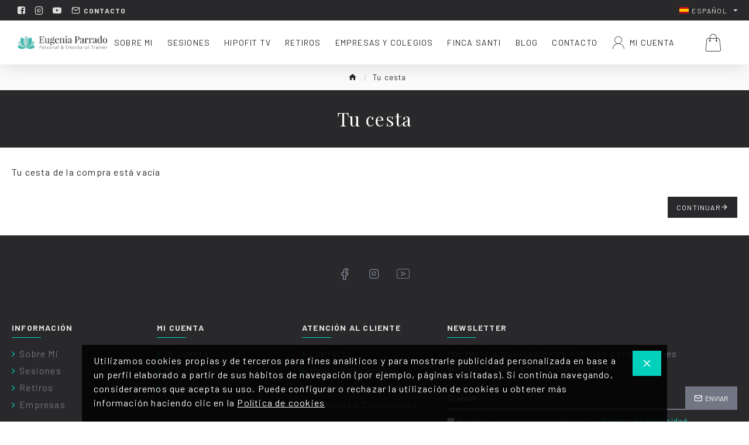

--- FILE ---
content_type: text/html; charset=utf-8
request_url: https://www.eugeniaparrado.com/index.php?route=checkout/cart
body_size: 52407
content:
<!DOCTYPE html>
<html dir="ltr" lang="es" class="desktop mac chrome chrome131 webkit oc30 is-guest route-checkout-cart store-0 skin-1 desktop-header-active compact-sticky mobile-sticky no-wishlist no-compare layout-7" data-jb="24340784" data-jv="3.1.4" data-ov="3.0.3.2">
<head typeof="og:website">
<meta charset="UTF-8" />
<meta name="viewport" content="width=device-width, initial-scale=1.0">
<meta http-equiv="X-UA-Compatible" content="IE=edge">
<title>Tu cesta</title>
<base href="https://www.eugeniaparrado.com/" />
<link rel="preconnect" href="https://fonts.googleapis.com/" crossorigin>
<link rel="preconnect" href="https://fonts.gstatic.com/" crossorigin>
<meta property="fb:app_id" content=""/>
<meta property="og:type" content="website"/>
<meta property="og:title" content="Eugenia Parrado"/>
<meta property="og:url" content="https://www.eugeniaparrado.com/"/>
<meta property="og:image" content="https://www.eugeniaparrado.com/image/cache/catalog/logo/logo-eugenia-parrado-7-600x315h.png"/>
<meta property="og:image:width" content="600"/>
<meta property="og:image:height" content="315"/>
<meta property="og:description" content="Eugenia Parrado personal trainer en Barcelona. Sesiones personalizadas de Pilates, Yoga, Hipopresivos, Embarazo y Post Parto. Vida equilibrada y saludable."/>
<meta name="twitter:card" content="summary"/>
<meta name="twitter:title" content="Eugenia Parrado"/>
<meta name="twitter:image" content="https://www.eugeniaparrado.com/image/cache/catalog/logo/logo-eugenia-parrado-7-200x200h.png"/>
<meta name="twitter:image:width" content="200"/>
<meta name="twitter:image:height" content="200"/>
<meta name="twitter:description" content="Eugenia Parrado personal trainer en Barcelona. Sesiones personalizadas de Pilates, Yoga, Hipopresivos, Embarazo y Post Parto. Vida equilibrada y saludable."/>
<script>window['Journal'] = {"isPopup":false,"isPhone":false,"isTablet":false,"isDesktop":true,"filterScrollTop":false,"filterUrlValuesSeparator":",","countdownDay":"D\u00eda(s)","countdownHour":"Hora(s)","countdownMin":"Min","countdownSec":"Seg","scrollTop":true,"scrollToTop":true,"notificationHideAfter":"2000","quickviewPageStyleCloudZoomStatus":true,"quickviewPageStyleAdditionalImagesCarousel":false,"quickviewPageStyleAdditionalImagesCarouselStyleSpeed":"500","quickviewPageStyleAdditionalImagesCarouselStyleAutoPlay":true,"quickviewPageStyleAdditionalImagesCarouselStylePauseOnHover":true,"quickviewPageStyleAdditionalImagesCarouselStyleDelay":"3000","quickviewPageStyleAdditionalImagesCarouselStyleLoop":false,"quickviewPageStyleAdditionalImagesHeightAdjustment":"5","quickviewPageStyleProductStockUpdate":false,"quickviewPageStylePriceUpdate":true,"quickviewPageStyleOptionsSelect":"none","quickviewText":"Quickview","mobileHeaderOn":"tablet","subcategoriesCarouselStyleSpeed":"500","subcategoriesCarouselStyleAutoPlay":false,"subcategoriesCarouselStylePauseOnHover":true,"subcategoriesCarouselStyleDelay":"3000","subcategoriesCarouselStyleLoop":false,"productPageStyleCloudZoomStatus":true,"productPageStyleCloudZoomPosition":"inner","productPageStyleAdditionalImagesCarousel":true,"productPageStyleAdditionalImagesCarouselStyleSpeed":"500","productPageStyleAdditionalImagesCarouselStyleAutoPlay":false,"productPageStyleAdditionalImagesCarouselStylePauseOnHover":true,"productPageStyleAdditionalImagesCarouselStyleDelay":"3000","productPageStyleAdditionalImagesCarouselStyleLoop":false,"productPageStyleAdditionalImagesHeightAdjustment":"5","productPageStyleProductStockUpdate":false,"productPageStylePriceUpdate":true,"productPageStyleOptionsSelect":"none","infiniteScrollStatus":true,"infiniteScrollOffset":"2","infiniteScrollLoadPrev":"Cargar productos anteriores","infiniteScrollLoadNext":"Cargar los siguientes productos","infiniteScrollLoading":"Cargando...","infiniteScrollNoneLeft":"","checkoutUrl":"https:\/\/www.eugeniaparrado.com\/index.php?route=checkout\/checkout","headerHeight":"","headerCompactHeight":"75","mobileMenuOn":"","searchStyleSearchAutoSuggestStatus":true,"searchStyleSearchAutoSuggestDescription":true,"headerMiniSearchDisplay":"default","stickyStatus":true,"stickyFullHomePadding":false,"stickyFullwidth":true,"stickyAt":"","stickyHeight":"40","headerTopBarHeight":"35","topBarStatus":true,"headerType":"compact","headerMobileHeight":"60","headerMobileStickyStatus":true,"headerMobileTopBarVisibility":true,"headerMobileTopBarHeight":"30","notification":[{"m":137,"c":"2dd54afd"}],"columnsCount":0};</script>
<script>// forEach polyfill
if (window.NodeList && !NodeList.prototype.forEach) {
	NodeList.prototype.forEach = Array.prototype.forEach;
}

(function () {
	if (Journal['isPhone']) {
		return;
	}

	var wrappers = ['search', 'cart', 'cart-content', 'logo', 'language', 'currency'];
	var documentClassList = document.documentElement.classList;

	function extractClassList() {
		return ['desktop', 'tablet', 'phone', 'desktop-header-active', 'mobile-header-active', 'mobile-menu-active'].filter(function (cls) {
			return documentClassList.contains(cls);
		});
	}

	function mqr(mqls, listener) {
		Object.keys(mqls).forEach(function (k) {
			mqls[k].addListener(listener);
		});

		listener();
	}

	function mobileMenu() {
		console.warn('mobile menu!');

		var element = document.querySelector('#main-menu');
		var wrapper = document.querySelector('.mobile-main-menu-wrapper');

		if (element && wrapper) {
			wrapper.appendChild(element);
		}

		var main_menu = document.querySelector('.main-menu');

		if (main_menu) {
			main_menu.classList.add('accordion-menu');
		}

		document.querySelectorAll('.main-menu .dropdown-toggle').forEach(function (element) {
			element.classList.remove('dropdown-toggle');
			element.classList.add('collapse-toggle');
			element.removeAttribute('data-toggle');
		});

		document.querySelectorAll('.main-menu .dropdown-menu').forEach(function (element) {
			element.classList.remove('dropdown-menu');
			element.classList.remove('j-dropdown');
			element.classList.add('collapse');
		});
	}

	function desktopMenu() {
		console.warn('desktop menu!');

		var element = document.querySelector('#main-menu');
		var wrapper = document.querySelector('.desktop-main-menu-wrapper');

		if (element && wrapper) {
			wrapper.insertBefore(element, document.querySelector('#main-menu-2'));
		}

		var main_menu = document.querySelector('.main-menu');

		if (main_menu) {
			main_menu.classList.remove('accordion-menu');
		}

		document.querySelectorAll('.main-menu .collapse-toggle').forEach(function (element) {
			element.classList.add('dropdown-toggle');
			element.classList.remove('collapse-toggle');
			element.setAttribute('data-toggle', 'dropdown');
		});

		document.querySelectorAll('.main-menu .collapse').forEach(function (element) {
			element.classList.add('dropdown-menu');
			element.classList.add('j-dropdown');
			element.classList.remove('collapse');
		});

		document.body.classList.remove('mobile-wrapper-open');
	}

	function mobileHeader() {
		console.warn('mobile header!');

		Object.keys(wrappers).forEach(function (k) {
			var element = document.querySelector('#' + wrappers[k]);
			var wrapper = document.querySelector('.mobile-' + wrappers[k] + '-wrapper');

			if (element && wrapper) {
				wrapper.appendChild(element);
			}

			if (wrappers[k] === 'cart-content') {
				if (element) {
					element.classList.remove('j-dropdown');
					element.classList.remove('dropdown-menu');
				}
			}
		});

		var search = document.querySelector('#search');
		var cart = document.querySelector('#cart');

		if (search && (Journal['searchStyle'] === 'full')) {
			search.classList.remove('full-search');
			search.classList.add('mini-search');
		}

		if (cart && (Journal['cartStyle'] === 'full')) {
			cart.classList.remove('full-cart');
			cart.classList.add('mini-cart')
		}
	}

	function desktopHeader() {
		console.warn('desktop header!');

		Object.keys(wrappers).forEach(function (k) {
			var element = document.querySelector('#' + wrappers[k]);
			var wrapper = document.querySelector('.desktop-' + wrappers[k] + '-wrapper');

			if (wrappers[k] === 'cart-content') {
				if (element) {
					element.classList.add('j-dropdown');
					element.classList.add('dropdown-menu');
					document.querySelector('#cart').appendChild(element);
				}
			} else {
				if (element && wrapper) {
					wrapper.appendChild(element);
				}
			}
		});

		var search = document.querySelector('#search');
		var cart = document.querySelector('#cart');

		if (search && (Journal['searchStyle'] === 'full')) {
			search.classList.remove('mini-search');
			search.classList.add('full-search');
		}

		if (cart && (Journal['cartStyle'] === 'full')) {
			cart.classList.remove('mini-cart');
			cart.classList.add('full-cart');
		}

		documentClassList.remove('mobile-cart-content-container-open');
		documentClassList.remove('mobile-main-menu-container-open');
		documentClassList.remove('mobile-overlay');
	}

	function moveElements(classList) {
		if (classList.includes('mobile-header-active')) {
			mobileHeader();
			mobileMenu();
		} else if (classList.includes('mobile-menu-active')) {
			desktopHeader();
			mobileMenu();
		} else {
			desktopHeader();
			desktopMenu();
		}
	}

	var mqls = {
		phone: window.matchMedia('(max-width: 768px)'),
		tablet: window.matchMedia('(max-width: 1024px)'),
		menu: window.matchMedia('(max-width: ' + Journal['mobileMenuOn'] + 'px)')
	};

	mqr(mqls, function () {
		var oldClassList = extractClassList();

		if (Journal['isDesktop']) {
			if (mqls.phone.matches) {
				documentClassList.remove('desktop');
				documentClassList.remove('tablet');
				documentClassList.add('mobile');
				documentClassList.add('phone');
			} else if (mqls.tablet.matches) {
				documentClassList.remove('desktop');
				documentClassList.remove('phone');
				documentClassList.add('mobile');
				documentClassList.add('tablet');
			} else {
				documentClassList.remove('mobile');
				documentClassList.remove('phone');
				documentClassList.remove('tablet');
				documentClassList.add('desktop');
			}

			if (documentClassList.contains('phone') || (documentClassList.contains('tablet') && Journal['mobileHeaderOn'] === 'tablet')) {
				documentClassList.remove('desktop-header-active');
				documentClassList.add('mobile-header-active');
			} else {
				documentClassList.remove('mobile-header-active');
				documentClassList.add('desktop-header-active');
			}
		}

		if (documentClassList.contains('desktop-header-active') && mqls.menu.matches) {
			documentClassList.add('mobile-menu-active');
		} else {
			documentClassList.remove('mobile-menu-active');
		}

		var newClassList = extractClassList();

		if (oldClassList.join(' ') !== newClassList.join(' ')) {
			if (documentClassList.contains('safari') && !documentClassList.contains('ipad') && navigator.maxTouchPoints && navigator.maxTouchPoints > 2) {
				window.fetch('index.php?route=journal3/journal3/device_detect', {
					method: 'POST',
					body: 'device=ipad',
					headers: {
						'Content-Type': 'application/x-www-form-urlencoded'
					}
				}).then(function (data) {
					return data.json();
				}).then(function (data) {
					if (data.response.reload) {
						window.location.reload();
					}
				});
			}

			if (document.readyState === 'loading') {
				document.addEventListener('DOMContentLoaded', function () {
					moveElements(newClassList);
				});
			} else {
				moveElements(newClassList);
			}
		}
	});

})();

(function () {
	var cookies = {};
	var style = document.createElement('style');
	var documentClassList = document.documentElement.classList;

	document.head.appendChild(style);

	document.cookie.split('; ').forEach(function (c) {
		var cc = c.split('=');
		cookies[cc[0]] = cc[1];
	});

	if (Journal['popup']) {
		for (var i in Journal['popup']) {
			if (!cookies['p-' + Journal['popup'][i]['c']]) {
				documentClassList.add('popup-open');
				documentClassList.add('popup-center');
				break;
			}
		}
	}

	if (Journal['notification']) {
		for (var i in Journal['notification']) {
			if (cookies['n-' + Journal['notification'][i]['c']]) {
				style.sheet.insertRule('.module-notification-' + Journal['notification'][i]['m'] + '{ display:none }');
			}
		}
	}

	if (Journal['headerNotice']) {
		for (var i in Journal['headerNotice']) {
			if (cookies['hn-' + Journal['headerNotice'][i]['c']]) {
				style.sheet.insertRule('.module-header_notice-' + Journal['headerNotice'][i]['m'] + '{ display:none }');
			}
		}
	}

	if (Journal['layoutNotice']) {
		for (var i in Journal['layoutNotice']) {
			if (cookies['ln-' + Journal['layoutNotice'][i]['c']]) {
				style.sheet.insertRule('.module-layout_notice-' + Journal['layoutNotice'][i]['m'] + '{ display:none }');
			}
		}
	}
})();
</script>
<script>WebFontConfig = { google: { families: ["Barlow:400,700:latin-ext","Playfair+Display:,400:latin-ext&display=block"] } };</script>
<link href="catalog/view/javascript/bootstrap/css/bootstrap.min.css?v=24340784" type="text/css" rel="stylesheet" media="all" />
<link href="catalog/view/javascript/font-awesome/css/font-awesome.min.css?v=24340784" type="text/css" rel="stylesheet" media="all" />
<link href="catalog/view/theme/journal3/icons/style.minimal.css?v=24340784" type="text/css" rel="stylesheet" media="all" />
<link href="catalog/view/theme/journal3/stylesheet/style.css?v=24340784" type="text/css" rel="stylesheet" media="all" />
<link href="https://www.eugeniaparrado.com/image/catalog/logo/favicon2.png" rel="icon" />
<!-- Global site tag (gtag.js) - Google Analytics -->
<script async src="https://www.googletagmanager.com/gtag/js?id=UA-169860450-1"></script>
<script>
  window.dataLayer = window.dataLayer || [];
  function gtag(){dataLayer.push(arguments);}
  gtag('js', new Date());
  gtag('config', 'UA-169860450-1');
</script>
<style>
.blog-post .post-details .post-stats{white-space:nowrap;overflow-x:auto;overflow-y:hidden;-webkit-overflow-scrolling:touch;;font-size:12px;margin-bottom:20px;padding-top:10px;padding-bottom:10px;border-width:0;border-bottom-width:1px;border-style:solid;border-color:rgba(221, 221, 221, 1)}.blog-post .post-details .post-stats .p-category{flex-wrap:nowrap;display:inline-flex}.mobile .blog-post .post-details .post-stats{overflow-x:scroll}.blog-post .post-details .post-stats::-webkit-scrollbar{-webkit-appearance:none;height:1px;height:5px;width:5px}.blog-post .post-details .post-stats::-webkit-scrollbar-track{background-color:white}.blog-post .post-details .post-stats::-webkit-scrollbar-thumb{background-color:#999;background-color:rgba(238, 80, 66, 1)}.blog-post .post-details .post-stats .p-posted{display:inline-flex}.blog-post .post-details .post-stats .p-author{display:inline-flex}.blog-post .post-details .post-stats .p-date{display:inline-flex}.p-date-image{font-size:21px;color:rgba(255, 255, 255, 1);font-weight:700;background:rgba(0, 208, 188, 1);margin:7px}.blog-post .post-details .post-stats .p-comment{display:inline-flex}.blog-post .post-details .post-stats .p-view{display:inline-flex}.post-content>p{margin-bottom:10px}.post-content{font-family:'Barlow';font-weight:400;font-size:16px;color:rgba(41, 41, 43, 1);letter-spacing:1.2px;line-height:1.5;-webkit-font-smoothing:antialiased;column-count:initial;column-gap:40px;column-rule-color:rgba(221, 221, 221, 1);column-rule-width:1px;column-rule-style:solid}.post-content
a{color:rgba(0, 208, 188, 1);display:inline-block}.post-content a:hover{color:rgba(0, 208, 188, 1)}.post-content
p{margin-bottom:10px}.post-content
em{color:rgba(114, 118, 132, 1)}.post-content
h1{margin-bottom:20px}.post-content
h2{margin-bottom:15px}.post-content
h3{font-family:'Playfair Display';font-size:32px;line-height:1;margin-bottom:15px}.post-content
h4{font-size:21px;font-weight:700;text-transform:uppercase;margin-bottom:15px}.post-content
h5{font-size:17px;margin-bottom:15px}.post-content
h6{font-size:14px;color:rgba(255, 255, 255, 1);font-weight:700;text-transform:uppercase;background:rgba(0, 208, 188, 1);padding:5px;padding-right:8px;padding-left:8px;margin-bottom:10px;display:inline-block}.post-content
blockquote{font-family:'Barlow';font-weight:400;font-size:20px;color:rgba(41, 41, 43, 1);font-style:normal;text-align:center;padding-top:15px;padding-bottom:15px;margin-top:20px;margin-bottom:20px;border-width:0;border-top-width:1px;border-bottom-width:1px;border-style:solid;border-color:rgba(0, 208, 188, 1);float:none;display:block}.post-content blockquote::before{margin-left:initial;margin-right:auto;float:left;content:none !important}.post-content
hr{margin-top:20px;margin-bottom:20px;border-color:rgba(221, 221, 221, 1);overflow:visible}.post-content hr::before{content:'\e993' !important;font-family:icomoon !important;font-size:20px;color:rgba(221, 221, 221, 1);background:rgba(255, 255, 255, 1);width:40px;height:40px;border-radius:50%}.post-content .drop-cap{font-family:Georgia,serif !important;font-weight:700 !important;font-size:60px !important;font-family:Georgia,serif;font-weight:700;font-size:60px;margin-right:5px}.post-content .amp::before{content:'\e901' !important;font-family:icomoon !important;font-size:25px;color:rgba(114, 118, 132, 1);left:1px;top:3px}.post-content .video-responsive{max-width:550px;margin:0px;margin-bottom:20px}.post-image{display:block;text-align:left;float:none}.blog-post
.tags{margin-top:15px;justify-content:flex-start;font-weight:700;text-transform:uppercase;justify-content:flex-start}.blog-post .tags a, .blog-post .tags-title{margin-right:7px;margin-bottom:7px}.blog-post .tags
b{display:none}.blog-post .tags
a{padding:2px;padding-right:7px;padding-left:7px;font-size:13px;color:rgba(255, 255, 255, 1);font-weight:400;text-transform:none;background:rgba(41, 41, 43, 1)}.blog-post .tags a:hover{color:rgba(255,255,255,1);background:rgba(0,208,188,1)}.post-comments{margin-top:20px}.reply-btn.btn,.reply-btn.btn:visited{font-size:12px;color:rgba(255,255,255,1);text-transform:uppercase}.reply-btn.btn:hover{color:rgba(255, 255, 255, 1) !important;background:rgba(0, 208, 188, 1) !important}.reply-btn.btn:active,.reply-btn.btn:hover:active,.reply-btn.btn:focus:active{color:rgba(245, 245, 245, 1) !important;background:rgba(9, 132, 207, 1) !important;box-shadow:inset 0 2px 8px rgba(0,0,0,0.15)}.reply-btn.btn:focus{color:rgba(255, 255, 255, 1) !important;background:rgba(221, 221, 221, 1);box-shadow:inset 0 0 20px rgba(0,0,0,0.25)}.reply-btn.btn{background:rgba(41, 41, 43, 1);padding:12px;padding-right:15px;padding-left:15px}.desktop .reply-btn.btn:hover{box-shadow:0 5px 30px -5px rgba(0,0,0,0.15)}.reply-btn.btn.btn.disabled::after{font-size:20px}.post-comment{margin-bottom:30px;padding-bottom:15px;border-width:0;border-bottom-width:1px;border-style:solid;border-color:rgba(221,221,221,1)}.post-reply{margin-top:15px;margin-left:60px;padding-top:20px;border-width:0;border-top-width:1px;border-style:solid;border-color:rgba(221,221,221,1)}.user-avatar{display:block;margin-right:15px;border-radius:50%}.module-blog_comments .side-image{display:block}.post-comment .user-name{font-size:18px;font-weight:700}.post-comment .user-data
div{font-size:12px}.post-comment .user-date::before{color:rgba(221, 221, 221, 1)}.post-comment .user-time::before{color:rgba(46, 175, 35, 1)}.post-comment .user-site::before{color:rgba(238, 80, 66, 1);left:-1px}.post-comment .user-data .user-date{display:inline-flex}.post-comment .user-data .user-time{display:inline-flex}.comment-form .form-group:not(.required){display:flex}.user-data .user-site{display:inline-flex}.main-posts.post-grid .post-layout.swiper-slide{margin-right:20px;width:calc((100% - 2 * 20px) / 3 - 0.01px)}.main-posts.post-grid .post-layout:not(.swiper-slide){padding:10px;width:calc(100% / 3 - 0.01px)}.one-column #content .main-posts.post-grid .post-layout.swiper-slide{margin-right:20px;width:calc((100% - 2 * 20px) / 3 - 0.01px)}.one-column #content .main-posts.post-grid .post-layout:not(.swiper-slide){padding:10px;width:calc(100% / 3 - 0.01px)}.two-column #content .main-posts.post-grid .post-layout.swiper-slide{margin-right:20px;width:calc((100% - 2 * 20px) / 3 - 0.01px)}.two-column #content .main-posts.post-grid .post-layout:not(.swiper-slide){padding:10px;width:calc(100% / 3 - 0.01px)}.side-column .main-posts.post-grid .post-layout.swiper-slide{margin-right:20px;width:calc((100% - 0 * 20px) / 1 - 0.01px)}.side-column .main-posts.post-grid .post-layout:not(.swiper-slide){padding:10px;width:calc(100% / 1 - 0.01px)}.main-posts.post-grid{margin:-10px}.post-grid .post-thumb{background:rgba(255, 255, 255, 1)}.post-grid .post-thumb:hover .image
img{transform:scale(1.15)}.post-grid .post-thumb
.caption{position:relative;bottom:auto;width:auto;padding-bottom:10px}.post-grid .post-thumb
.name{display:flex;width:auto;margin-left:auto;margin-right:auto;justify-content:center;margin-left:auto;margin-right:auto;padding:5px;margin-top:10px}.post-grid .post-thumb .name
a{white-space:normal;overflow:visible;text-overflow:initial;font-size:16px;color:rgba(52, 52, 56, 1);font-weight:700}.desktop .post-grid .post-thumb .name a:hover{color:rgba(221, 221, 221, 1)}.post-grid .post-thumb
.description{display:block;color:rgba(114, 118, 132, 1);text-align:center;padding:10px;padding-top:5px;padding-bottom:5px;margin-bottom:10px}.post-grid .post-thumb .button-group{display:flex;justify-content:center;margin-bottom:10px}.post-grid .post-thumb .btn-read-more::before{display:none}.post-grid .post-thumb .btn-read-more::after{display:none;content:'\e5c8' !important;font-family:icomoon !important}.post-grid .post-thumb .btn-read-more .btn-text{display:inline-block;padding:0}.post-grid .post-thumb .btn-read-more.btn, .post-grid .post-thumb .btn-read-more.btn:visited{font-size:12px;color:rgba(41, 41, 43, 1);text-transform:uppercase}.post-grid .post-thumb .btn-read-more.btn:hover{color:rgba(0, 208, 188, 1) !important;background:rgba(255, 255, 255, 1) !important}.post-grid .post-thumb .btn-read-more.btn{background:rgba(255, 255, 255, 1);border-width:2px;border-style:solid;border-color:rgba(41, 41, 43, 1);padding:12px;padding-right:15px;padding-left:15px}.post-grid .post-thumb .btn-read-more.btn:focus{background:rgba(0, 208, 188, 1);box-shadow:inset 0 0 20px rgba(0, 0, 0, 0.25)}.post-grid .post-thumb .btn-read-more.btn:hover, .post-grid .post-thumb .btn-read-more.btn:active:hover{border-color:rgba(0, 208, 188, 1)}.desktop .post-grid .post-thumb .btn-read-more.btn:hover{box-shadow:0 5px 30px -5px rgba(0, 0, 0, 0.15)}.post-grid .post-thumb .btn-read-more.btn:active, .post-grid .post-thumb .btn-read-more.btn:hover:active, .post-grid .post-thumb .btn-read-more.btn:focus:active{box-shadow:inset 0 2px 8px rgba(0, 0, 0, 0.15)}.post-grid .post-thumb .btn-read-more.btn.btn.disabled::after{font-size:20px}.post-grid .post-thumb .post-stats{display:flex;color:rgba(255, 255, 255, 1);justify-content:center;position:absolute;transform:translateY(-100%);width:100%;background:rgba(0, 0, 0, 0.65);padding:7px}.post-grid .post-thumb .post-stats .p-author{display:flex}.post-grid .post-thumb
.image{display:block}.post-grid .post-thumb .p-date{display:flex}.post-grid .post-thumb .post-stats .p-comment{display:flex}.post-grid .post-thumb .post-stats .p-view{display:flex}.post-list .post-layout:not(.swiper-slide){margin-bottom:40px}.post-list .post-thumb
.caption{flex-basis:200px;padding:20px;padding-top:0px;padding-bottom:0px}.post-list .post-thumb:hover .image
img{transform:scale(1.15)}.post-list .post-thumb
.name{display:flex;width:100%;margin-left:0;margin-right:0;justify-content:flex-start;margin-left:0;margin-right:auto;margin-top:10px;margin-bottom:10px}.post-list .post-thumb .name
a{white-space:normal;overflow:visible;text-overflow:initial;font-size:17px;color:rgba(41, 41, 43, 1);font-weight:700}.desktop .post-list .post-thumb .name a:hover{color:rgba(0, 208, 188, 1)}.post-list .post-thumb
.description{display:block;color:rgba(114, 118, 132, 1)}.post-list .post-thumb .button-group{display:flex;justify-content:flex-start;margin-top:20px}.post-list .post-thumb .btn-read-more::before{display:inline-block}.post-list .post-thumb .btn-read-more .btn-text{display:inline-block;padding:0
.4em}.post-list .post-thumb .btn-read-more::after{content:'\e5c8' !important;font-family:icomoon !important}.post-list .post-thumb .post-stats{display:flex;color:rgba(114, 118, 132, 1);justify-content:flex-start}.post-list .post-thumb .post-stats .p-author{display:block}.post-list .post-thumb .p-date{display:flex}.post-list .post-thumb .post-stats .p-comment{display:block}.post-list .post-thumb .post-stats .p-view{display:flex}.blog-feed
span{display:block;font-family:'Barlow' !important;font-weight:400 !important;color:rgba(255, 255, 255, 1) !important}.blog-feed{display:none;margin-right:50px}.blog-feed::before{content:'\f143' !important;font-family:icomoon !important;font-size:14px;color:rgba(238, 80, 66, 1)}.desktop .blog-feed:hover
span{color:rgba(0, 208, 188, 1) !important}.countdown{color:rgba(41, 41, 43, 1);background:rgba(247, 249, 255, 1)}.countdown div
span{color:rgba(41,41,43,1)}.countdown>div{border-style:solid;border-color:rgba(221, 221, 221, 1)}.boxed-layout .site-wrapper{overflow:hidden}.boxed-layout
.header{padding:0
20px}.boxed-layout
.breadcrumb{padding-left:20px;padding-right:20px}.wrapper, .mega-menu-content, .site-wrapper > .container, .grid-cols,.desktop-header-active .is-sticky .header .desktop-main-menu-wrapper,.desktop-header-active .is-sticky .sticky-fullwidth-bg,.boxed-layout .site-wrapper, .breadcrumb, .title-wrapper, .page-title > span,.desktop-header-active .header .top-bar,.desktop-header-active .header .mid-bar,.desktop-main-menu-wrapper{max-width:1400px}.desktop-main-menu-wrapper .main-menu>.j-menu>.first-dropdown::before{transform:translateX(calc(0px - (100vw - 1400px) / 2))}html[dir='rtl'] .desktop-main-menu-wrapper .main-menu>.j-menu>.first-dropdown::before{transform:none;right:calc(0px - (100vw - 1400px) / 2)}.desktop-main-menu-wrapper .main-menu>.j-menu>.first-dropdown.mega-custom::before{transform:translateX(calc(0px - (200vw - 1400px) / 2))}html[dir='rtl'] .desktop-main-menu-wrapper .main-menu>.j-menu>.first-dropdown.mega-custom::before{transform:none;right:calc(0px - (200vw - 1400px) / 2)}body{background:rgba(255,255,255,1);font-family:'Barlow';font-weight:400;font-size:16px;color:rgba(41,41,43,1);letter-spacing:1.2px;line-height:1.5;-webkit-font-smoothing:antialiased}#content{padding-top:30px;padding-bottom:30px}.column-left
#content{padding-left:20px}.column-right
#content{padding-right:20px}.side-column{max-width:250px;padding:20px;padding-left:0px}.one-column
#content{max-width:calc(100% - 250px)}.two-column
#content{max-width:calc(100% - 250px * 2)}#column-left{border-width:0;border-right-width:1px;border-style:solid;border-color:rgba(221,221,221,1)}#column-right{border-width:0;border-left-width:1px;border-style:solid;border-color:rgba(221,221,221,1);padding:20px;padding-right:0px}.page-title{display:block}legend{font-family:'Barlow';font-weight:700;font-size:17px;color:rgba(41,41,43,1);text-align:left;text-transform:uppercase;text-decoration:none;margin-bottom:15px;white-space:normal;overflow:visible;text-overflow:initial;text-align:left}legend::after{content:'';display:block;position:relative;margin-top:8px;left:initial;right:initial;margin-left:0;margin-right:auto;transform:none}legend.page-title>span::after{content:'';display:block;position:relative;margin-top:8px;left:initial;right:initial;margin-left:0;margin-right:auto;transform:none}legend::after,legend.page-title>span::after{width:50px;height:1px;background:rgba(0,208,188,1)}.title{font-family:'Barlow';font-weight:700;font-size:17px;color:rgba(41,41,43,1);text-align:left;text-transform:uppercase;text-decoration:none;margin-bottom:15px;white-space:normal;overflow:visible;text-overflow:initial;text-align:left}.title::after{content:'';display:block;position:relative;margin-top:8px;left:initial;right:initial;margin-left:0;margin-right:auto;transform:none}.title.page-title>span::after{content:'';display:block;position:relative;margin-top:8px;left:initial;right:initial;margin-left:0;margin-right:auto;transform:none}.title::after,.title.page-title>span::after{width:50px;height:1px;background:rgba(0, 208, 188, 1)}html:not(.popup) .page-title{font-family:'Playfair Display';font-weight:400;font-size:32px;color:rgba(255, 255, 255, 1);text-align:center;text-transform:none;text-decoration:none;background:rgba(41, 41, 43, 1);padding:20px;padding-top:30px;padding-bottom:30px;margin:0px;white-space:normal;overflow:visible;text-overflow:initial;text-align:center}html:not(.popup) .page-title::after{display:none;left:50%;right:initial;transform:translate3d(-50%,0,0)}html:not(.popup) .page-title.page-title>span::after{display:none;left:50%;right:initial;transform:translate3d(-50%,0,0)}.title.module-title{font-family:'Barlow';font-weight:700;font-size:14px;text-transform:uppercase;white-space:normal;overflow:visible;text-overflow:initial}.btn,.btn:visited{font-size:12px;color:rgba(255,255,255,1);text-transform:uppercase}.btn:hover{color:rgba(255, 255, 255, 1) !important;background:rgba(0, 208, 188, 1) !important}.btn:active,.btn:hover:active,.btn:focus:active{color:rgba(245, 245, 245, 1) !important;background:rgba(9, 132, 207, 1) !important;box-shadow:inset 0 2px 8px rgba(0,0,0,0.15)}.btn:focus{color:rgba(255, 255, 255, 1) !important;background:rgba(221, 221, 221, 1);box-shadow:inset 0 0 20px rgba(0,0,0,0.25)}.btn{background:rgba(41, 41, 43, 1);padding:12px;padding-right:15px;padding-left:15px}.desktop .btn:hover{box-shadow:0 5px 30px -5px rgba(0,0,0,0.15)}.btn.btn.disabled::after{font-size:20px}.btn-danger.btn{background:rgba(0,208,188,1)}.btn-danger.btn:hover{background:rgba(255, 19, 0, 1) !important}.desktop .btn-danger.btn:hover{box-shadow:0 5px 30px -5px rgba(0,0,0,0.15)}.btn-danger.btn:active,.btn-danger.btn:hover:active,.btn-danger.btn:focus:active{box-shadow:inset 0 2px 8px rgba(0,0,0,0.15)}.btn-danger.btn:focus{box-shadow:inset 0 0 20px rgba(0,0,0,0.25)}.btn-danger.btn.btn.disabled::after{font-size:20px}.btn-warning.btn{background:rgba(0,208,188,1)}.btn-warning.btn:hover{background:rgba(255, 19, 0, 1) !important}.desktop .btn-warning.btn:hover{box-shadow:0 5px 30px -5px rgba(0,0,0,0.15)}.btn-warning.btn:active,.btn-warning.btn:hover:active,.btn-warning.btn:focus:active{box-shadow:inset 0 2px 8px rgba(0,0,0,0.15)}.btn-warning.btn:focus{box-shadow:inset 0 0 20px rgba(0,0,0,0.25)}.btn-warning.btn.btn.disabled::after{font-size:20px}.buttons{margin-top:30px;font-size:13px}.buttons .pull-left .btn, .buttons .pull-left .btn:visited{font-size:12px;color:rgba(255, 255, 255, 1);text-transform:uppercase}.buttons .pull-left .btn:hover{color:rgba(255, 255, 255, 1) !important;background:rgba(0, 208, 188, 1) !important}.buttons .pull-left .btn:active, .buttons .pull-left .btn:hover:active, .buttons .pull-left .btn:focus:active{color:rgba(245, 245, 245, 1) !important;background:rgba(9, 132, 207, 1) !important;box-shadow:inset 0 2px 8px rgba(0, 0, 0, 0.15)}.buttons .pull-left .btn:focus{color:rgba(255, 255, 255, 1) !important;background:rgba(221, 221, 221, 1);box-shadow:inset 0 0 20px rgba(0, 0, 0, 0.25)}.buttons .pull-left
.btn{background:rgba(41, 41, 43, 1);padding:12px;padding-right:15px;padding-left:15px}.desktop .buttons .pull-left .btn:hover{box-shadow:0 5px 30px -5px rgba(0, 0, 0, 0.15)}.buttons .pull-left .btn.btn.disabled::after{font-size:20px}.buttons .pull-right .btn::after{content:'\e5c8' !important;font-family:icomoon !important}.buttons .pull-left .btn::before{content:'\e5c4' !important;font-family:icomoon !important}.buttons>div{flex:0 0 auto;width:auto;flex-basis:0}.buttons > div
.btn{width:auto}.buttons .pull-left{margin-right:auto}.buttons>div+div{padding-left:20px}.buttons .pull-right:only-child{flex:0 0 auto;width:auto;margin:0
0 0 auto}.buttons .pull-right:only-child
.btn{width:auto}.buttons input+.btn{margin-top:5px}.tags{margin-top:15px;justify-content:flex-start;font-weight:700;text-transform:uppercase}.tags a,.tags-title{margin-right:7px;margin-bottom:7px}.tags
b{display:none}.tags
a{padding:2px;padding-right:7px;padding-left:7px;font-size:13px;color:rgba(255, 255, 255, 1);font-weight:400;text-transform:none;background:rgba(41, 41, 43, 1)}.tags a:hover{color:rgba(255,255,255,1);background:rgba(0,208,188,1)}.breadcrumb{display:block !important;text-align:center;padding:10px;padding-left:0px;white-space:normal;-webkit-overflow-scrolling:touch}.breadcrumb::before{background:rgba(250, 250, 250, 1)}.breadcrumb li:first-of-type a i::before{content:'\e88a' !important;font-family:icomoon !important;font-size:15px;color:rgba(41, 41, 43, 1)}.breadcrumb li:first-of-type a:hover i::before{color:rgba(0, 208, 188, 1)}.breadcrumb
a{font-size:13px;text-decoration:underline}.breadcrumb li:last-of-type
a{color:rgba(41, 41, 43, 1)}.mobile
.breadcrumb{overflow-x:visible}.breadcrumb::-webkit-scrollbar{-webkit-appearance:initial;height:1px;height:1px;width:1px}.breadcrumb::-webkit-scrollbar-track{background-color:white}.breadcrumb::-webkit-scrollbar-thumb{background-color:#999}.panel-group .panel-heading a::before{content:'\e5c8' !important;font-family:icomoon !important;order:10}.panel-group .panel-active .panel-heading a::before{content:'\e5db' !important;font-family:icomoon !important;color:rgba(0, 208, 188, 1)}.panel-group .panel-heading
a{justify-content:space-between;font-family:'Barlow';font-weight:700;font-size:13px;color:rgba(41, 41, 43, 1);text-transform:uppercase;padding:8px;padding-top:13px;padding-left:0px}.panel-group .panel-heading:hover
a{color:rgba(0, 208, 188, 1)}.panel-group
.panel{margin-top:5px !important}.panel-group{margin-top:-5px}.panel-group .panel-heading{border-width:0;border-top-width:1px;border-style:solid;border-color:rgba(221, 221, 221, 1)}.panel-group .panel-body{padding-bottom:10px}body
a{color:rgba(0, 208, 188, 1);display:inline-block}body a:hover{color:rgba(0, 208, 188, 1)}body
p{margin-bottom:10px}body
em{color:rgba(114, 118, 132, 1)}body
h1{margin-bottom:20px}body
h2{margin-bottom:15px}body
h3{font-family:'Playfair Display';font-size:32px;line-height:1;margin-bottom:15px}body
h4{font-size:21px;font-weight:700;text-transform:uppercase;margin-bottom:15px}body
h5{font-size:17px;margin-bottom:15px}body
h6{font-size:14px;color:rgba(255, 255, 255, 1);font-weight:700;text-transform:uppercase;background:rgba(0, 208, 188, 1);padding:5px;padding-right:8px;padding-left:8px;margin-bottom:10px;display:inline-block}body
blockquote{font-family:'Barlow';font-weight:400;font-size:20px;color:rgba(41, 41, 43, 1);font-style:normal;text-align:center;padding-top:15px;padding-bottom:15px;margin-top:20px;margin-bottom:20px;border-width:0;border-top-width:1px;border-bottom-width:1px;border-style:solid;border-color:rgba(0, 208, 188, 1);float:none;display:block}body blockquote::before{margin-left:initial;margin-right:auto;float:left;content:none !important}body
hr{margin-top:20px;margin-bottom:20px;border-color:rgba(221, 221, 221, 1);overflow:visible}body hr::before{content:'\e993' !important;font-family:icomoon !important;font-size:20px;color:rgba(221, 221, 221, 1);background:rgba(255, 255, 255, 1);width:40px;height:40px;border-radius:50%}body .drop-cap{font-family:Georgia,serif !important;font-weight:700 !important;font-size:60px !important;font-family:Georgia,serif;font-weight:700;font-size:60px;margin-right:5px}body .amp::before{content:'\e901' !important;font-family:icomoon !important;font-size:25px;color:rgba(114, 118, 132, 1);left:1px;top:3px}body .video-responsive{max-width:550px;margin:0px;margin-bottom:20px}.count-badge{color:rgba(255,255,255,1);background:rgba(0,208,188,1);border-radius:20px}.count-zero{display:none !important}.product-label
b{color:rgba(255,255,255,1);font-weight:700;background:rgba(0,208,188,1);padding:5px;padding-right:7px;padding-left:7px}.tooltip-inner{font-size:12px;color:rgba(255, 255, 255, 1);background:rgba(41, 41, 43, 1);border-radius:0px;padding:7px;padding-right:10px;padding-left:10px;box-shadow:0 -5px 30px -5px rgba(0, 0, 0, 0.15)}.tooltip.top .tooltip-arrow{border-top-color:rgba(41, 41, 43, 1)}.tooltip.right .tooltip-arrow{border-right-color:rgba(41, 41, 43, 1)}.tooltip.bottom .tooltip-arrow{border-bottom-color:rgba(41, 41, 43, 1)}.tooltip.left .tooltip-arrow{border-left-color:rgba(41, 41, 43, 1)}table
td{background:rgba(255, 255, 255, 1)}table tbody tr:hover
td{background:rgba(250, 250, 250, 1)}table tbody
td{border-width:0 !important;border-top-width:1px !important;border-style:solid !important;border-color:rgba(238, 238, 238, 1) !important}table thead
td{font-size:12px;font-weight:700;text-transform:uppercase;background:rgba(238, 238, 238, 1)}table tfoot
td{background:rgba(238,238,238,1)}.table-responsive{border-width:1px;border-style:solid;border-color:rgba(238,238,238,1);-webkit-overflow-scrolling:touch}.table-responsive::-webkit-scrollbar-thumb{background-color:rgba(0,208,188,1)}.table-responsive::-webkit-scrollbar-track{background-color:rgba(255,255,255,1)}.table-responsive::-webkit-scrollbar{height:5px;width:5px}.form-group .control-label{display:flex;max-width:180px;padding-top:7px;padding-bottom:5px;justify-content:flex-start}.required .control-label+div::before{display:none}.required .control-label::after{display:inline}label{font-size:13px;color:rgba(41,41,43,1)}.has-error{color:rgba(0, 208, 188, 1) !important;font-size:13px !important;color:rgba(255, 19, 0, 1) !important}.has-error .form-control{border-style:solid !important;border-color:rgba(255, 19, 0, 1) !important}.required .control-label::after, .required .control-label+div::before,.text-danger{font-size:13px;color:rgba(255,19,0,1)}.form-group{margin-bottom:12px}.required.has-error .control-label::after, .required.has-error .control-label+div::before{color:rgba(255, 19, 0, 1) !important}input.form-control{background:rgba(250, 250, 250, 1) !important;border-width:0 !important;border-bottom-width:1px !important;border-style:solid !important;border-color:rgba(41, 41, 43, 1) !important;box-shadow:none;height:36px}input.form-control:hover{background:rgba(245, 245, 245, 1) !important;border-color:rgba(0, 0, 0, 0.75) !important;box-shadow:none}input.form-control:focus,input.form-control:active{border-color:rgba(187, 198, 221, 1) !important}input.form-control:focus{box-shadow:none}textarea.form-control{background:rgba(250, 250, 250, 1) !important;border-width:0 !important;border-bottom-width:1px !important;border-style:solid !important;border-color:rgba(41, 41, 43, 1) !important;box-shadow:none}textarea.form-control:hover{background:rgba(245, 245, 245, 1) !important;border-color:rgba(0, 0, 0, 0.75) !important;box-shadow:none}textarea.form-control:focus,textarea.form-control:active{border-color:rgba(187, 198, 221, 1) !important}textarea.form-control:focus{box-shadow:none}select.form-control{background:rgba(250, 250, 250, 1) !important;border-width:0 !important;border-bottom-width:1px !important;border-style:solid !important;border-color:rgba(41, 41, 43, 1) !important;box-shadow:none}select.form-control:hover{background:rgba(245, 245, 245, 1) !important;border-color:rgba(0, 0, 0, 0.75) !important;box-shadow:none}select.form-control:focus,select.form-control:active{border-color:rgba(187, 198, 221, 1) !important}select.form-control:focus{box-shadow:none}.radio{width:100%}.checkbox{width:100%}.input-group .input-group-btn .btn, .input-group .input-group-btn .btn:visited{font-size:12px;color:rgba(255, 255, 255, 1);text-transform:uppercase}.input-group .input-group-btn .btn:hover{color:rgba(255, 255, 255, 1) !important;background:rgba(0, 208, 188, 1) !important}.input-group .input-group-btn .btn:active, .input-group .input-group-btn .btn:hover:active, .input-group .input-group-btn .btn:focus:active{color:rgba(245, 245, 245, 1) !important;background:rgba(9, 132, 207, 1) !important;box-shadow:inset 0 2px 8px rgba(0, 0, 0, 0.15)}.input-group .input-group-btn .btn:focus{color:rgba(255, 255, 255, 1) !important;background:rgba(221, 221, 221, 1);box-shadow:inset 0 0 20px rgba(0, 0, 0, 0.25)}.input-group .input-group-btn
.btn{background:rgba(41, 41, 43, 1);padding:12px;padding-right:15px;padding-left:15px;min-width:35px;min-height:35px}.desktop .input-group .input-group-btn .btn:hover{box-shadow:0 5px 30px -5px rgba(0, 0, 0, 0.15)}.input-group .input-group-btn .btn.btn.disabled::after{font-size:20px}.product-option-file .btn i::before{content:'\ebd8' !important;font-family:icomoon !important}.stepper input.form-control{background:rgba(250, 250, 250, 1) !important;border-width:0 !important;border-bottom-width:1px !important;border-style:solid !important;border-color:rgba(41, 41, 43, 1) !important;box-shadow:none}.stepper input.form-control:hover{background:rgba(245, 245, 245, 1) !important;border-color:rgba(0, 0, 0, 0.75) !important;box-shadow:none}.stepper input.form-control:focus, .stepper input.form-control:active{border-color:rgba(187, 198, 221, 1) !important}.stepper input.form-control:focus{box-shadow:none}.stepper{width:50px;height:35px;border-style:solid;border-color:rgba(41, 41, 43, 1);border-radius:0px}.stepper span
i{color:rgba(41, 41, 43, 1);background-color:rgba(245, 245, 245, 1)}.stepper span i:hover{color:rgba(255,255,255,1);background-color:rgba(0,208,188,1)}.pagination-results{letter-spacing:1px;margin-top:20px;padding-top:10px;border-width:0;border-top-width:1px;border-style:solid;border-color:rgba(221, 221, 221, 1);justify-content:flex-start}.pagination-results .text-right{display:block}.pagination>li>a{color:rgba(41,41,43,1)}.pagination>li>a:hover{color:rgba(0,208,188,1)}.pagination>li.active>span,.pagination>li.active>span:hover,.pagination>li>a:focus{color:rgba(0,208,188,1)}.pagination>li>a,.pagination>li>span{padding:3px}.pagination > li:first-child a::before, .pagination > li:last-child a::before{content:'\eb23' !important;font-family:icomoon !important;font-size:15px}.pagination > li .prev::before, .pagination > li .next::before{content:'\f104' !important;font-family:icomoon !important;font-size:15px}.pagination>li:not(:first-of-type){margin-left:7px}.rating .fa-stack{font-size:15px;width:1.2em}.rating .fa-star, .rating .fa-star+.fa-star-o{color:rgba(255, 214, 0, 1)}.rating .fa-star-o:only-child{color:rgba(114,118,132,1)}.popup-inner-body{max-height:calc(100vh - 55px * 2)}.popup-container{max-width:calc(100% - 20px * 2)}.popup-bg{background:rgba(0,0,0,0.75)}.popup-body,.popup{background:rgba(255, 255, 255, 1)}.popup-content, .popup .site-wrapper{padding:15px}.popup-body{border-radius:5px;box-shadow:0 0 50px -10px}.popup-close{width:30px;height:30px;margin-right:-12px;margin-top:12px}.popup-container .btn.popup-close{border-radius:20px !important}.popup-container>.btn{background:rgba(0,208,188,1)}.popup-container>.btn:hover{background:rgba(255, 19, 0, 1) !important}.desktop .popup-container>.btn:hover{box-shadow:0 5px 30px -5px rgba(0,0,0,0.15)}.popup-container>.btn:active,.popup-container>.btn:hover:active,.popup-container>.btn:focus:active{box-shadow:inset 0 2px 8px rgba(0,0,0,0.15)}.popup-container>.btn:focus{box-shadow:inset 0 0 20px rgba(0,0,0,0.25)}.popup-container>.btn.btn.disabled::after{font-size:20px}.scroll-top i::before{content:'\e5d8' !important;font-family:icomoon !important;font-size:35px;color:rgba(255, 255, 255, 1);background:rgba(41, 41, 43, 1);padding:5px}.scroll-top:hover i::before{background:rgba(221,221,221,1);color:rgba(41,41,43,1)}.scroll-top{left:auto;right:10px;transform:translateX(0)}.journal-loading > i::before, .ias-spinner > i::before, .lg-outer .lg-item::after,.btn.disabled::after{content:'\e92f' !important;font-family:icomoon !important;font-size:28px;color:rgba(0, 208, 188, 1)}.journal-loading > .fa-spin, .lg-outer .lg-item::after,.btn.disabled::after{animation:fa-spin infinite linear;;animation-duration:1100ms}.btn-cart::before,.fa-shopping-cart::before{content:'\ea9c' !important;font-family:icomoon !important}.btn-wishlist::before{content:'\eb67' !important;font-family:icomoon !important}.btn-compare::before,.compare-btn::before{content:'\eab6' !important;font-family:icomoon !important}.fa-refresh::before{content:'\e976' !important;font-family:icomoon !important;font-size:14px}.fa-times-circle::before,.fa-times::before,.reset-filter::before,.notification-close::before,.popup-close::before,.hn-close::before{content:'\e981' !important;font-family:icomoon !important;font-size:16px}.p-author::before{content:'\eadc' !important;font-family:icomoon !important;font-size:11px;margin-right:5px}.p-date::before{content:'\f133' !important;font-family:icomoon !important;margin-right:5px}.p-time::before{content:'\eb29' !important;font-family:icomoon !important;margin-right:5px}.p-comment::before{content:'\f27a' !important;font-family:icomoon !important;margin-right:5px}.p-view::before{content:'\f06e' !important;font-family:icomoon !important;margin-right:5px}.p-category::before{content:'\f022' !important;font-family:icomoon !important;margin-right:5px}.user-site::before{content:'\e321' !important;font-family:icomoon !important;left:-1px;margin-right:5px}.desktop ::-webkit-scrollbar{width:12px}.desktop ::-webkit-scrollbar-track{background:rgba(238, 238, 238, 1)}.desktop ::-webkit-scrollbar-thumb{background:rgba(41, 41, 43, 1);border-width:3px;border-style:solid;border-color:rgba(238, 238, 238, 1);border-radius:10px}.desktop ::-webkit-scrollbar-thumb:hover{background:rgba(221,221,221,1)}.expand-content{max-height:70px}.block-expand.btn,.block-expand.btn:visited{font-size:12px;text-transform:none}.block-expand.btn{padding:2px;padding-right:7px;padding-left:7px;min-width:20px;min-height:20px}.desktop .block-expand.btn:hover{box-shadow:0 5px 30px -5px rgba(0,0,0,0.25)}.block-expand.btn:active,.block-expand.btn:hover:active,.block-expand.btn:focus:active{box-shadow:inset 0 0 20px rgba(0,0,0,0.25)}.block-expand.btn:focus{box-shadow:inset 0 0 20px rgba(0,0,0,0.25)}.block-expand.btn.btn.disabled::after{font-size:20px}.block-expand::after{content:'Mostrar más'}.block-expanded .block-expand::after{content:'Mostrar menos'}.block-expand::before{content:'\f0d7' !important;font-family:icomoon !important;margin-right:5px}.block-expanded .block-expand::before{content:'\f0d8' !important;font-family:icomoon !important}.block-expand-overlay{background:linear-gradient(to bottom, transparent, rgba(255, 255, 255, 1))}.safari .block-expand-overlay{background:linear-gradient(to bottom, rgba(255,255,255,0), rgba(255, 255, 255, 1))}.iphone .block-expand-overlay{background:linear-gradient(to bottom, rgba(255,255,255,0), rgba(255, 255, 255, 1))}.ipad .block-expand-overlay{background:linear-gradient(to bottom,rgba(255,255,255,0),rgba(255,255,255,1))}.old-browser{color:rgba(0, 0, 0, 1);background:rgba(255, 255, 255, 1)}.j-loader .journal-loading>i::before{margin-top:-2px}.j-loader{background:rgba(187,198,221,1)}.notification-cart.notification{max-width:400px;margin:20px;margin-bottom:0px;padding:10px;background:rgba(255, 255, 255, 1);border-radius:5px;box-shadow:0 0 20px rgba(0, 0, 0, 0.25)}.notification-cart .notification-close{display:block;margin-right:-12px;margin-top:-12px}.notification-cart .notification-close.btn, .notification-cart .notification-close.btn:visited{font-size:12px;color:rgba(255, 255, 255, 1);text-transform:uppercase}.notification-cart .notification-close.btn:hover{color:rgba(255, 255, 255, 1) !important;background:rgba(0, 208, 188, 1) !important}.notification-cart .notification-close.btn:active, .notification-cart .notification-close.btn:hover:active, .notification-cart .notification-close.btn:focus:active{color:rgba(245, 245, 245, 1) !important;background:rgba(9, 132, 207, 1) !important;box-shadow:inset 0 2px 8px rgba(0, 0, 0, 0.15)}.notification-cart .notification-close.btn:focus{color:rgba(255, 255, 255, 1) !important;background:rgba(221, 221, 221, 1);box-shadow:inset 0 0 20px rgba(0, 0, 0, 0.25)}.notification-cart .notification-close.btn{background:rgba(41, 41, 43, 1);padding:12px;padding-right:15px;padding-left:15px}.desktop .notification-cart .notification-close.btn:hover{box-shadow:0 5px 30px -5px rgba(0, 0, 0, 0.15)}.notification-cart .notification-close.btn.btn.disabled::after{font-size:20px}.notification-cart
img{display:block;margin-right:10px;margin-bottom:10px}.notification-cart .notification-buttons{display:flex;background:rgba(237, 242, 254, 1);padding:10px;margin:-10px;margin-top:5px}.notification-cart .notification-view-cart{display:inline-flex;flex-grow:1}.notification-cart .notification-checkout.btn, .notification-cart .notification-checkout.btn:visited{font-size:12px;color:rgba(255, 255, 255, 1);text-transform:uppercase}.notification-cart .notification-checkout.btn:hover{color:rgba(255, 255, 255, 1) !important;background:rgba(0, 208, 188, 1) !important}.notification-cart .notification-checkout.btn:active, .notification-cart .notification-checkout.btn:hover:active, .notification-cart .notification-checkout.btn:focus:active{color:rgba(245, 245, 245, 1) !important;background:rgba(9, 132, 207, 1) !important;box-shadow:inset 0 2px 8px rgba(0, 0, 0, 0.15)}.notification-cart .notification-checkout.btn:focus{color:rgba(255, 255, 255, 1) !important;background:rgba(221, 221, 221, 1);box-shadow:inset 0 0 20px rgba(0, 0, 0, 0.25)}.notification-cart .notification-checkout.btn{background:rgba(41, 41, 43, 1);padding:12px;padding-right:15px;padding-left:15px}.desktop .notification-cart .notification-checkout.btn:hover{box-shadow:0 5px 30px -5px rgba(0, 0, 0, 0.15)}.notification-cart .notification-checkout.btn.btn.disabled::after{font-size:20px}.notification-cart .notification-checkout{display:inline-flex;flex-grow:1;margin-left:10px}.notification-cart .notification-checkout::before{content:'\e5c8' !important;font-family:icomoon !important}.notification-wishlist.notification{max-width:400px;margin:20px;margin-bottom:0px;padding:10px;background:rgba(255, 255, 255, 1);border-radius:5px;box-shadow:0 0 20px rgba(0, 0, 0, 0.25)}.notification-wishlist .notification-close{display:block;margin-right:-12px;margin-top:-12px}.notification-wishlist .notification-close.btn, .notification-wishlist .notification-close.btn:visited{font-size:12px;color:rgba(255, 255, 255, 1);text-transform:uppercase}.notification-wishlist .notification-close.btn:hover{color:rgba(255, 255, 255, 1) !important;background:rgba(0, 208, 188, 1) !important}.notification-wishlist .notification-close.btn:active, .notification-wishlist .notification-close.btn:hover:active, .notification-wishlist .notification-close.btn:focus:active{color:rgba(245, 245, 245, 1) !important;background:rgba(9, 132, 207, 1) !important;box-shadow:inset 0 2px 8px rgba(0, 0, 0, 0.15)}.notification-wishlist .notification-close.btn:focus{color:rgba(255, 255, 255, 1) !important;background:rgba(221, 221, 221, 1);box-shadow:inset 0 0 20px rgba(0, 0, 0, 0.25)}.notification-wishlist .notification-close.btn{background:rgba(41, 41, 43, 1);padding:12px;padding-right:15px;padding-left:15px}.desktop .notification-wishlist .notification-close.btn:hover{box-shadow:0 5px 30px -5px rgba(0, 0, 0, 0.15)}.notification-wishlist .notification-close.btn.btn.disabled::after{font-size:20px}.notification-wishlist
img{display:block;margin-right:10px;margin-bottom:10px}.notification-wishlist .notification-buttons{display:flex;background:rgba(237, 242, 254, 1);padding:10px;margin:-10px;margin-top:5px}.notification-wishlist .notification-view-cart{display:inline-flex;flex-grow:1}.notification-wishlist .notification-checkout.btn, .notification-wishlist .notification-checkout.btn:visited{font-size:12px;color:rgba(255, 255, 255, 1);text-transform:uppercase}.notification-wishlist .notification-checkout.btn:hover{color:rgba(255, 255, 255, 1) !important;background:rgba(0, 208, 188, 1) !important}.notification-wishlist .notification-checkout.btn:active, .notification-wishlist .notification-checkout.btn:hover:active, .notification-wishlist .notification-checkout.btn:focus:active{color:rgba(245, 245, 245, 1) !important;background:rgba(9, 132, 207, 1) !important;box-shadow:inset 0 2px 8px rgba(0, 0, 0, 0.15)}.notification-wishlist .notification-checkout.btn:focus{color:rgba(255, 255, 255, 1) !important;background:rgba(221, 221, 221, 1);box-shadow:inset 0 0 20px rgba(0, 0, 0, 0.25)}.notification-wishlist .notification-checkout.btn{background:rgba(41, 41, 43, 1);padding:12px;padding-right:15px;padding-left:15px}.desktop .notification-wishlist .notification-checkout.btn:hover{box-shadow:0 5px 30px -5px rgba(0, 0, 0, 0.15)}.notification-wishlist .notification-checkout.btn.btn.disabled::after{font-size:20px}.notification-wishlist .notification-checkout{display:inline-flex;flex-grow:1;margin-left:10px}.notification-wishlist .notification-checkout::before{content:'\e5c8' !important;font-family:icomoon !important}.notification-compare.notification{max-width:400px;margin:20px;margin-bottom:0px;padding:10px;background:rgba(255, 255, 255, 1);border-radius:5px;box-shadow:0 0 20px rgba(0, 0, 0, 0.25)}.notification-compare .notification-close{display:block;margin-right:-12px;margin-top:-12px}.notification-compare .notification-close.btn, .notification-compare .notification-close.btn:visited{font-size:12px;color:rgba(255, 255, 255, 1);text-transform:uppercase}.notification-compare .notification-close.btn:hover{color:rgba(255, 255, 255, 1) !important;background:rgba(0, 208, 188, 1) !important}.notification-compare .notification-close.btn:active, .notification-compare .notification-close.btn:hover:active, .notification-compare .notification-close.btn:focus:active{color:rgba(245, 245, 245, 1) !important;background:rgba(9, 132, 207, 1) !important;box-shadow:inset 0 2px 8px rgba(0, 0, 0, 0.15)}.notification-compare .notification-close.btn:focus{color:rgba(255, 255, 255, 1) !important;background:rgba(221, 221, 221, 1);box-shadow:inset 0 0 20px rgba(0, 0, 0, 0.25)}.notification-compare .notification-close.btn{background:rgba(41, 41, 43, 1);padding:12px;padding-right:15px;padding-left:15px}.desktop .notification-compare .notification-close.btn:hover{box-shadow:0 5px 30px -5px rgba(0, 0, 0, 0.15)}.notification-compare .notification-close.btn.btn.disabled::after{font-size:20px}.notification-compare
img{display:block;margin-right:10px;margin-bottom:10px}.notification-compare .notification-buttons{display:flex;background:rgba(237, 242, 254, 1);padding:10px;margin:-10px;margin-top:5px}.notification-compare .notification-view-cart{display:inline-flex;flex-grow:1}.notification-compare .notification-checkout.btn, .notification-compare .notification-checkout.btn:visited{font-size:12px;color:rgba(255, 255, 255, 1);text-transform:uppercase}.notification-compare .notification-checkout.btn:hover{color:rgba(255, 255, 255, 1) !important;background:rgba(0, 208, 188, 1) !important}.notification-compare .notification-checkout.btn:active, .notification-compare .notification-checkout.btn:hover:active, .notification-compare .notification-checkout.btn:focus:active{color:rgba(245, 245, 245, 1) !important;background:rgba(9, 132, 207, 1) !important;box-shadow:inset 0 2px 8px rgba(0, 0, 0, 0.15)}.notification-compare .notification-checkout.btn:focus{color:rgba(255, 255, 255, 1) !important;background:rgba(221, 221, 221, 1);box-shadow:inset 0 0 20px rgba(0, 0, 0, 0.25)}.notification-compare .notification-checkout.btn{background:rgba(41, 41, 43, 1);padding:12px;padding-right:15px;padding-left:15px}.desktop .notification-compare .notification-checkout.btn:hover{box-shadow:0 5px 30px -5px rgba(0, 0, 0, 0.15)}.notification-compare .notification-checkout.btn.btn.disabled::after{font-size:20px}.notification-compare .notification-checkout{display:inline-flex;flex-grow:1;margin-left:10px}.notification-compare .notification-checkout::before{content:'\e5c8' !important;font-family:icomoon !important}.popup-quickview .popup-container{width:700px}.popup-quickview .popup-inner-body{height:600px}.route-product-product.popup-quickview .product-info .product-left{width:50%}.route-product-product.popup-quickview .product-info .product-right{width:calc(100% - 50%);padding-left:20px}.route-product-product.popup-quickview h1.page-title{display:none}.route-product-product.popup-quickview div.page-title{display:block}.route-product-product.popup-quickview .page-title{font-family:'Barlow';font-weight:700;font-size:17px;color:rgba(41, 41, 43, 1);text-align:left;text-transform:uppercase;text-decoration:none;margin-bottom:15px;white-space:normal;overflow:visible;text-overflow:initial;text-align:left}.route-product-product.popup-quickview .page-title::after{content:'';display:block;position:relative;margin-top:8px;left:initial;right:initial;margin-left:0;margin-right:auto;transform:none}.route-product-product.popup-quickview .page-title.page-title>span::after{content:'';display:block;position:relative;margin-top:8px;left:initial;right:initial;margin-left:0;margin-right:auto;transform:none}.route-product-product.popup-quickview .page-title::after, .route-product-product.popup-quickview .page-title.page-title>span::after{width:50px;height:1px;background:rgba(0, 208, 188, 1)}.route-product-product.popup-quickview .direction-horizontal .additional-image{width:calc(100% / 4)}.route-product-product.popup-quickview .additional-images .swiper-container{overflow:hidden}.route-product-product.popup-quickview .additional-images .swiper-buttons{display:block;top:50%}.route-product-product.popup-quickview .additional-images .swiper-button-prev{left:0;right:auto;transform:translate(0, -50%)}.route-product-product.popup-quickview .additional-images .swiper-button-next{left:auto;right:0;transform:translate(0, -50%)}.route-product-product.popup-quickview .additional-images .swiper-buttons
div{width:100px;height:20px;background:rgba(114, 118, 132, 1)}.route-product-product.popup-quickview .additional-images .swiper-button-disabled{opacity:0}.route-product-product.popup-quickview .additional-images .swiper-buttons div::before{content:'\e5c4' !important;font-family:icomoon !important;color:rgba(255, 255, 255, 1)}.route-product-product.popup-quickview .additional-images .swiper-buttons .swiper-button-next::before{content:'\e5c8' !important;font-family:icomoon !important;color:rgba(255, 255, 255, 1)}.route-product-product.popup-quickview .additional-images .swiper-buttons div:not(.swiper-button-disabled):hover{background:rgba(221, 221, 221, 1)}.route-product-product.popup-quickview .additional-images .swiper-pagination{display:none !important;margin-bottom:-10px;left:50%;right:auto;transform:translateX(-50%)}.route-product-product.popup-quickview .additional-images
.swiper{padding-bottom:0;;padding-bottom:10px}.route-product-product.popup-quickview .additional-images .swiper-pagination-bullet{width:10px;height:10px;background-color:rgba(221, 221, 221, 1)}.route-product-product.popup-quickview .additional-images .swiper-pagination>span+span{margin-left:7px}.desktop .route-product-product.popup-quickview .additional-images .swiper-pagination-bullet:hover{background-color:rgba(221, 221, 221, 1)}.route-product-product.popup-quickview .additional-images .swiper-pagination-bullet.swiper-pagination-bullet-active{background-color:rgba(221, 221, 221, 1)}.route-product-product.popup-quickview .additional-images .swiper-pagination>span{border-radius:10px}.route-product-product.popup-quickview .additional-image{padding:calc(10px / 2)}.route-product-product.popup-quickview .additional-images{margin-top:10px;margin-right:-5px;margin-left:-5px}.route-product-product.popup-quickview .product-info .product-details>div{background:rgba(255, 255, 255, 1)}.route-product-product.popup-quickview .product-info .product-details .product-stats{margin-top:0px}.route-product-product.popup-quickview .product-info .product-stats
ul{width:100%}.route-product-product.popup-quickview .product-stats .product-views::before{content:'\f06e' !important;font-family:icomoon !important}.route-product-product.popup-quickview .product-stats .product-sold::before{content:'\e263' !important;font-family:icomoon !important}.route-product-product.popup-quickview .product-info .custom-stats{justify-content:space-between}.route-product-product.popup-quickview .product-info .product-details
.rating{justify-content:flex-start}.route-product-product.popup-quickview .product-info .product-details .countdown-wrapper{display:block}.route-product-product.popup-quickview .product-info .product-details .product-price-group{text-align:left;background:none;margin-top:-10px}.route-product-product.popup-quickview .product-info .product-details .price-group{justify-content:flex-start;font-size:28px;flex-direction:row;align-items:center}.route-product-product.popup-quickview .product-info .product-details .product-price-new{order:-1}.route-product-product.popup-quickview .product-info .product-details .product-points{display:block}.route-product-product.popup-quickview .product-info .product-details .product-tax{display:block}.route-product-product.popup-quickview .product-info .product-details
.discounts{display:block}.route-product-product.popup-quickview .product-info .product-details .product-options>.options-title{display:none}.route-product-product.popup-quickview .product-info .product-details .product-options>h3{display:block}.route-product-product.popup-quickview .product-info .product-options .push-option > div input:checked+img{box-shadow:inset 0 0 8px rgba(0, 0, 0, 0.7)}.route-product-product.popup-quickview .product-info .product-details .button-group-page{position:fixed;width:100%;z-index:1000;;background:rgba(255, 255, 255, 1);padding:10px;margin:0px;border-width:0;border-top-width:1px;border-style:solid;border-color:rgba(221, 221, 221, 1);box-shadow:10px 10px 50px -5px rgba(0,0,0,0.3)}.route-product-product.popup-quickview{padding-bottom:60px !important}.route-product-product.popup-quickview .site-wrapper{padding-bottom:0 !important}.route-product-product.popup-quickview.mobile .product-info .product-right{padding-bottom:60px !important}.route-product-product.popup-quickview .product-info .button-group-page
.stepper{display:flex;height:41px}.route-product-product.popup-quickview .product-info .button-group-page .btn-cart{display:inline-flex;margin-right:7px}.route-product-product.popup-quickview .product-info .button-group-page .btn-cart::before, .route-product-product.popup-quickview .product-info .button-group-page .btn-cart .btn-text{display:inline-block}.route-product-product.popup-quickview .product-info .product-details .stepper-group{flex-grow:1}.route-product-product.popup-quickview .product-info .product-details .stepper-group .btn-cart{flex-grow:1}.route-product-product.popup-quickview .product-info .button-group-page .btn-more-details{display:inline-flex;flex-grow:0}.route-product-product.popup-quickview .product-info .button-group-page .btn-more-details .btn-text{display:none}.route-product-product.popup-quickview .product-info .button-group-page .btn-more-details::after{content:'\e5c8' !important;font-family:icomoon !important;font-size:18px}.route-product-product.popup-quickview .product-info .button-group-page .btn-more-details.btn, .route-product-product.popup-quickview .product-info .button-group-page .btn-more-details.btn:visited{color:rgba(255, 255, 255, 1)}.route-product-product.popup-quickview .product-info .button-group-page .btn-more-details.btn:hover{color:rgba(0, 208, 188, 1) !important;background:rgba(255, 255, 255, 1) !important}.route-product-product.popup-quickview .product-info .button-group-page .btn-more-details.btn{background:rgba(0, 208, 188, 1);border-width:1px;border-style:solid;border-color:rgba(0, 208, 188, 1)}.route-product-product.popup-quickview .product-info .button-group-page .btn-more-details.btn:hover, .route-product-product.popup-quickview .product-info .button-group-page .btn-more-details.btn:active:hover{border-color:rgba(0, 208, 188, 1)}.desktop .route-product-product.popup-quickview .product-info .button-group-page .btn-more-details.btn:hover{box-shadow:0 5px 30px -5px rgba(0, 0, 0, 0.15)}.route-product-product.popup-quickview .product-info .button-group-page .btn-more-details.btn:active, .route-product-product.popup-quickview .product-info .button-group-page .btn-more-details.btn:hover:active, .route-product-product.popup-quickview .product-info .button-group-page .btn-more-details.btn:focus:active{box-shadow:inset 0 2px 8px rgba(0, 0, 0, 0.15)}.route-product-product.popup-quickview .product-info .button-group-page .btn-more-details.btn:focus{box-shadow:inset 0 0 20px rgba(0, 0, 0, 0.25)}.route-product-product.popup-quickview .product-info .button-group-page .btn-more-details.btn.btn.disabled::after{font-size:20px}.route-product-product.popup-quickview .product-info .product-details .button-group-page .wishlist-compare{flex-grow:0 !important;margin:0px
!important}.route-product-product.popup-quickview .product-info .button-group-page .wishlist-compare{margin-right:auto}.route-product-product.popup-quickview .product-info .button-group-page .btn-wishlist{display:inline-flex;margin:0px;margin-right:7px}.route-product-product.popup-quickview .product-info .button-group-page .btn-wishlist .btn-text{display:none}.route-product-product.popup-quickview .product-info .button-group-page .wishlist-compare .btn-wishlist{width:auto !important}.route-product-product.popup-quickview .product-info .button-group-page .btn-wishlist::before{color:rgba(255, 255, 255, 1)}.route-product-product.popup-quickview .product-info .button-group-page .btn-wishlist.btn{background:rgba(0, 208, 188, 1)}.route-product-product.popup-quickview .product-info .button-group-page .btn-wishlist.btn:hover{background:rgba(255, 19, 0, 1) !important}.desktop .route-product-product.popup-quickview .product-info .button-group-page .btn-wishlist.btn:hover{box-shadow:0 5px 30px -5px rgba(0, 0, 0, 0.15)}.route-product-product.popup-quickview .product-info .button-group-page .btn-wishlist.btn:active, .route-product-product.popup-quickview .product-info .button-group-page .btn-wishlist.btn:hover:active, .route-product-product.popup-quickview .product-info .button-group-page .btn-wishlist.btn:focus:active{box-shadow:inset 0 2px 8px rgba(0, 0, 0, 0.15)}.route-product-product.popup-quickview .product-info .button-group-page .btn-wishlist.btn:focus{box-shadow:inset 0 0 20px rgba(0, 0, 0, 0.25)}.route-product-product.popup-quickview .product-info .button-group-page .btn-wishlist.btn.btn.disabled::after{font-size:20px}.route-product-product.popup-quickview .product-info .button-group-page .btn-compare{display:inline-flex;margin-right:7px}.route-product-product.popup-quickview .product-info .button-group-page .btn-compare .btn-text{display:none}.route-product-product.popup-quickview .product-info .button-group-page .wishlist-compare .btn-compare{width:auto !important}.route-product-product.popup-quickview .product-info .button-group-page .btn-compare::before{color:rgba(255, 255, 255, 1)}.route-product-product.popup-quickview .product-info .button-group-page .btn-compare.btn{background:rgba(221, 221, 221, 1)}.route-product-product.popup-quickview .product-info .button-group-page .btn-compare.btn:hover{background:rgba(0, 208, 188, 1) !important}.desktop .route-product-product.popup-quickview .product-info .button-group-page .btn-compare.btn:hover{box-shadow:0 5px 30px -5px rgba(0, 0, 0, 0.15)}.route-product-product.popup-quickview .product-info .button-group-page .btn-compare.btn:active, .route-product-product.popup-quickview .product-info .button-group-page .btn-compare.btn:hover:active, .route-product-product.popup-quickview .product-info .button-group-page .btn-compare.btn:focus:active{box-shadow:inset 0 2px 8px rgba(0, 0, 0, 0.15)}.route-product-product.popup-quickview .product-info .button-group-page .btn-compare.btn:focus{box-shadow:inset 0 0 20px rgba(0, 0, 0, 0.25)}.route-product-product.popup-quickview .product-info .button-group-page .btn-compare.btn.btn.disabled::after{font-size:20px}.popup-quickview .product-right
.description{order:-1}.popup-quickview
.description{color:rgba(114, 118, 132, 1)}.popup-quickview .expand-content{overflow:hidden}.popup-quickview .block-expanded + .block-expand-overlay .block-expand::after{content:'Show Less'}.login-box
.title{font-family:'Barlow';font-weight:700;font-size:14px;text-transform:uppercase;white-space:normal;overflow:visible;text-overflow:initial}.login-box{flex-direction:row}.login-box
.well{padding:10px}.popup-login
.title{font-family:'Barlow';font-weight:700;font-size:14px;text-transform:uppercase;white-space:normal;overflow:visible;text-overflow:initial}.popup-login .popup-container{width:600px}.popup-login .popup-inner-body{height:280px}.popup-register .popup-container{width:600px}.popup-register .popup-inner-body{height:700px}.route-account-register
legend{font-family:'Barlow';font-weight:700;font-size:14px;text-transform:uppercase;white-space:normal;overflow:visible;text-overflow:initial}.account-list>li>a::before{content:'\e93f' !important;font-family:icomoon !important;font-size:45px;color:rgba(41, 41, 43, 1);margin:0}.desktop .account-list>li>a:hover::before{color:rgba(0, 208, 188, 1)}.account-list .edit-info{display:flex}.route-information-sitemap .site-edit{display:block}.account-list .edit-pass{display:flex}.route-information-sitemap .site-pass{display:block}.account-list .edit-address{display:flex}.route-information-sitemap .site-address{display:block}.account-list .edit-wishlist{display:none}.my-cards{display:block}.account-list .edit-order{display:flex}.route-information-sitemap .site-history{display:block}.account-list .edit-downloads{display:none}.route-information-sitemap .site-download{display:none}.account-list .edit-rewards{display:flex}.account-list .edit-returns{display:none}.account-list .edit-transactions{display:flex}.account-list .edit-recurring{display:none}.my-affiliates{display:none}.my-newsletter .account-list{display:flex}.my-affiliates
.title{display:block}.my-newsletter
.title{display:block}.my-account
.title{display:block}.my-orders
.title{display:block}.my-cards
.title{display:block}.account-page
.title{font-family:'Barlow';font-weight:700;font-size:17px;color:rgba(41, 41, 43, 1);text-align:left;text-transform:uppercase;text-decoration:none;margin-bottom:15px;white-space:normal;overflow:visible;text-overflow:initial;text-align:left}.account-page .title::after{content:'';display:block;position:relative;margin-top:8px;left:initial;right:initial;margin-left:0;margin-right:auto;transform:none}.account-page .title.page-title>span::after{content:'';display:block;position:relative;margin-top:8px;left:initial;right:initial;margin-left:0;margin-right:auto;transform:none}.account-page .title::after, .account-page .title.page-title>span::after{width:50px;height:1px;background:rgba(0,208,188,1)}.account-list>li>a{background:rgba(255, 255, 255, 1);padding:15px;border-width:1px;border-style:solid;border-color:rgba(221, 221, 221, 1);flex-direction:column;width:100%;text-align:center}.desktop .account-list>li>a:hover{background:rgba(255,255,255,1)}.account-list>li>a:hover{box-shadow:10px 10px 50px -5px rgba(0,0,0,0.3)}.account-list>li{width:calc(100% / 5);padding:10px;margin:0}.account-list{margin:0
-10px -10px;flex-direction:row}.account-list>.edit-info>a::before{content:'\e90d' !important;font-family:icomoon !important}.account-list>.edit-pass>a::before{content:'\eac4' !important;font-family:icomoon !important}.account-list>.edit-address>a::before{content:'\e956' !important;font-family:icomoon !important}.account-list>.edit-wishlist>a::before{content:'\e930' !important;font-family:icomoon !important}.my-cards .account-list>li>a::before{content:'\e95e' !important;font-family:icomoon !important}.account-list>.edit-order>a::before{content:'\ead5' !important;font-family:icomoon !important}.account-list>.edit-downloads>a::before{content:'\eb4e' !important;font-family:icomoon !important}.account-list>.edit-rewards>a::before{content:'\e952' !important;font-family:icomoon !important}.account-list>.edit-returns>a::before{content:'\f112' !important;font-family:icomoon !important}.account-list>.edit-transactions>a::before{content:'\f0ec' !important;font-family:icomoon !important}.account-list>.edit-recurring>a::before{content:'\e8b3' !important;font-family:icomoon !important}.account-list>.affiliate-add>a::before{content:'\e95a' !important;font-family:icomoon !important}.account-list>.affiliate-edit>a::before{content:'\e95a' !important;font-family:icomoon !important}.account-list>.affiliate-track>a::before{content:'\f126' !important;font-family:icomoon !important}.my-newsletter .account-list>li>a::before{content:'\e94c' !important;font-family:icomoon !important}.route-account-register .account-customer-group label::after{display:none !important}#account .account-fax label::after{display:none !important}.route-account-register .address-company label::after{display:none !important}#account-address .address-company label::after{display:none !important}.route-account-register .address-address-2 label::after{display:none !important}#account-address .address-address-2 label::after{display:none !important}.route-checkout-cart .td-qty .btn-remove.btn{background:rgba(0, 208, 188, 1)}.route-checkout-cart .td-qty .btn-remove.btn:hover{background:rgba(255, 19, 0, 1) !important}.desktop .route-checkout-cart .td-qty .btn-remove.btn:hover{box-shadow:0 5px 30px -5px rgba(0, 0, 0, 0.15)}.route-checkout-cart .td-qty .btn-remove.btn:active, .route-checkout-cart .td-qty .btn-remove.btn:hover:active, .route-checkout-cart .td-qty .btn-remove.btn:focus:active{box-shadow:inset 0 2px 8px rgba(0, 0, 0, 0.15)}.route-checkout-cart .td-qty .btn-remove.btn:focus{box-shadow:inset 0 0 20px rgba(0, 0, 0, 0.25)}.route-checkout-cart .td-qty .btn-remove.btn.btn.disabled::after{font-size:20px}.route-checkout-cart .cart-page{display:flex}.route-checkout-cart .cart-bottom{max-width:400px}.cart-bottom{background:rgba(238,238,238,1);padding:20px;margin-left:20px}.panels-total{flex-direction:column}.panels-total .cart-total{margin-top:10px;align-items:flex-start}.route-checkout-cart
.buttons{margin-top:30px;font-size:13px}.route-checkout-cart .buttons .pull-left .btn, .route-checkout-cart .buttons .pull-left .btn:visited{font-size:12px;color:rgba(255, 255, 255, 1);text-transform:uppercase}.route-checkout-cart .buttons .pull-left .btn:hover{color:rgba(255, 255, 255, 1) !important;background:rgba(0, 208, 188, 1) !important}.route-checkout-cart .buttons .pull-left .btn:active, .route-checkout-cart .buttons .pull-left .btn:hover:active, .route-checkout-cart .buttons .pull-left .btn:focus:active{color:rgba(245, 245, 245, 1) !important;background:rgba(9, 132, 207, 1) !important;box-shadow:inset 0 2px 8px rgba(0, 0, 0, 0.15)}.route-checkout-cart .buttons .pull-left .btn:focus{color:rgba(255, 255, 255, 1) !important;background:rgba(221, 221, 221, 1);box-shadow:inset 0 0 20px rgba(0, 0, 0, 0.25)}.route-checkout-cart .buttons .pull-left
.btn{background:rgba(41, 41, 43, 1);padding:12px;padding-right:15px;padding-left:15px}.desktop .route-checkout-cart .buttons .pull-left .btn:hover{box-shadow:0 5px 30px -5px rgba(0, 0, 0, 0.15)}.route-checkout-cart .buttons .pull-left .btn.btn.disabled::after{font-size:20px}.route-checkout-cart .buttons .pull-right .btn::after{content:'\e5c8' !important;font-family:icomoon !important}.route-checkout-cart .buttons .pull-left .btn::before{content:'\e5c4' !important;font-family:icomoon !important}.route-checkout-cart .buttons>div{flex:0 0 auto;width:auto;flex-basis:0}.route-checkout-cart .buttons > div
.btn{width:auto}.route-checkout-cart .buttons .pull-left{margin-right:auto}.route-checkout-cart .buttons>div+div{padding-left:20px}.route-checkout-cart .buttons .pull-right:only-child{flex:0 0 auto;width:auto;margin:0
0 0 auto}.route-checkout-cart .buttons .pull-right:only-child
.btn{width:auto}.route-checkout-cart .buttons input+.btn{margin-top:5px}.cart-table .td-image{display:table-cell}.cart-table .td-qty .stepper, .cart-section .stepper, .cart-table .td-qty .btn-update.btn, .cart-section .td-qty .btn-primary.btn{display:inline-flex}.cart-table .td-name{display:table-cell}.cart-table .td-model{display:none}.route-account-order-info .table-responsive .table-order thead>tr>td:nth-child(2){display:none}.route-account-order-info .table-responsive .table-order tbody>tr>td:nth-child(2){display:none}.route-account-order-info .table-responsive .table-order tfoot>tr>td:last-child{display:none}.cart-table .td-price{display:table-cell}.route-checkout-cart .cart-panels
.title{font-family:'Barlow';font-weight:700;font-size:14px;text-transform:uppercase;white-space:normal;overflow:visible;text-overflow:initial;display:block}.route-checkout-cart .cart-panels .form-group .control-label{display:flex;max-width:9999px;padding-top:7px;padding-bottom:5px;justify-content:flex-start}.route-checkout-cart .cart-panels .required .control-label+div::before{display:none}.route-checkout-cart .cart-panels .required .control-label::after{display:inline}.route-checkout-cart .cart-panels
label{color:rgba(41, 41, 43, 1)}.route-checkout-cart .cart-panels .has-error{color:rgba(0, 208, 188, 1) !important;font-size:13px !important;color:rgba(255, 19, 0, 1) !important}.route-checkout-cart .cart-panels
legend{font-family:'Barlow';font-weight:700;font-size:17px;color:rgba(41, 41, 43, 1);text-align:left;text-transform:uppercase;text-decoration:none;margin-bottom:15px;white-space:normal;overflow:visible;text-overflow:initial;text-align:left}.route-checkout-cart .cart-panels legend::after{content:'';display:block;position:relative;margin-top:8px;left:initial;right:initial;margin-left:0;margin-right:auto;transform:none}.route-checkout-cart .cart-panels legend.page-title>span::after{content:'';display:block;position:relative;margin-top:8px;left:initial;right:initial;margin-left:0;margin-right:auto;transform:none}.route-checkout-cart .cart-panels legend::after, .route-checkout-cart .cart-panels legend.page-title>span::after{width:50px;height:1px;background:rgba(0, 208, 188, 1)}.route-checkout-cart .cart-panels .has-error .form-control{border-style:solid !important;border-color:rgba(255, 19, 0, 1) !important}.route-checkout-cart .cart-panels .required .control-label::after, .route-checkout-cart .cart-panels .required .control-label + div::before, .route-checkout-cart .cart-panels .text-danger{font-size:13px;color:rgba(255, 19, 0, 1)}.route-checkout-cart .cart-panels .form-group{margin-bottom:8px}.route-checkout-cart .cart-panels .required.has-error .control-label::after, .route-checkout-cart .cart-panels .required.has-error .control-label+div::before{color:rgba(255, 19, 0, 1) !important}.route-checkout-cart .cart-panels input.form-control{background:rgba(250, 250, 250, 1) !important;border-width:0 !important;border-bottom-width:1px !important;border-style:solid !important;border-color:rgba(41, 41, 43, 1) !important;box-shadow:none;max-width:500px}.route-checkout-cart .cart-panels input.form-control:hover{background:rgba(245, 245, 245, 1) !important;border-color:rgba(0, 0, 0, 0.75) !important;box-shadow:none}.route-checkout-cart .cart-panels input.form-control:focus, .route-checkout-cart .cart-panels input.form-control:active{border-color:rgba(187, 198, 221, 1) !important}.route-checkout-cart .cart-panels input.form-control:focus{box-shadow:none}.route-checkout-cart .cart-panels textarea.form-control{background:rgba(250, 250, 250, 1) !important;border-width:0 !important;border-bottom-width:1px !important;border-style:solid !important;border-color:rgba(41, 41, 43, 1) !important;box-shadow:none}.route-checkout-cart .cart-panels textarea.form-control:hover{background:rgba(245, 245, 245, 1) !important;border-color:rgba(0, 0, 0, 0.75) !important;box-shadow:none}.route-checkout-cart .cart-panels textarea.form-control:focus, .route-checkout-cart .cart-panels textarea.form-control:active{border-color:rgba(187, 198, 221, 1) !important}.route-checkout-cart .cart-panels textarea.form-control:focus{box-shadow:none}.route-checkout-cart .cart-panels select.form-control{background:rgba(250, 250, 250, 1) !important;border-width:0 !important;border-bottom-width:1px !important;border-style:solid !important;border-color:rgba(41, 41, 43, 1) !important;box-shadow:none}.route-checkout-cart .cart-panels select.form-control:hover{background:rgba(245, 245, 245, 1) !important;border-color:rgba(0, 0, 0, 0.75) !important;box-shadow:none}.route-checkout-cart .cart-panels select.form-control:focus, .route-checkout-cart .cart-panels select.form-control:active{border-color:rgba(187, 198, 221, 1) !important}.route-checkout-cart .cart-panels select.form-control:focus{box-shadow:none}.route-checkout-cart .cart-panels
.radio{width:100%}.route-checkout-cart .cart-panels
.checkbox{width:100%}.route-checkout-cart .cart-panels .input-group .input-group-btn .btn, .route-checkout-cart .cart-panels .input-group .input-group-btn .btn:visited{font-size:12px;color:rgba(255, 255, 255, 1);text-transform:uppercase}.route-checkout-cart .cart-panels .input-group .input-group-btn .btn:hover{color:rgba(255, 255, 255, 1) !important;background:rgba(0, 208, 188, 1) !important}.route-checkout-cart .cart-panels .input-group .input-group-btn .btn:active, .route-checkout-cart .cart-panels .input-group .input-group-btn .btn:hover:active, .route-checkout-cart .cart-panels .input-group .input-group-btn .btn:focus:active{color:rgba(245, 245, 245, 1) !important;background:rgba(9, 132, 207, 1) !important;box-shadow:inset 0 2px 8px rgba(0, 0, 0, 0.15)}.route-checkout-cart .cart-panels .input-group .input-group-btn .btn:focus{color:rgba(255, 255, 255, 1) !important;background:rgba(221, 221, 221, 1);box-shadow:inset 0 0 20px rgba(0, 0, 0, 0.25)}.route-checkout-cart .cart-panels .input-group .input-group-btn
.btn{background:rgba(41, 41, 43, 1);padding:12px;padding-right:15px;padding-left:15px;min-width:35px;min-height:35px;margin-left:5px}.desktop .route-checkout-cart .cart-panels .input-group .input-group-btn .btn:hover{box-shadow:0 5px 30px -5px rgba(0, 0, 0, 0.15)}.route-checkout-cart .cart-panels .input-group .input-group-btn .btn.btn.disabled::after{font-size:20px}.route-checkout-cart .cart-panels .product-option-file .btn i::before{content:'\ebd8' !important;font-family:icomoon !important}.route-checkout-cart .cart-panels>p{display:none}.route-checkout-cart .cart-panels .panel-reward{display:none}.route-checkout-cart .cart-panels .panel-coupon{display:block}.route-checkout-cart .cart-panels .panel-shipping{display:none}.route-checkout-cart .cart-panels .panel-voucher{display:block}.route-checkout-cart .cart-panels .panel-reward
.collapse{display:block}.route-checkout-cart .cart-panels .panel-reward .panel-heading{pointer-events:none}.route-checkout-cart .cart-panels .panel-coupon
.collapse{display:none}.route-checkout-cart .cart-panels .panel-coupon
.collapse.in{display:block}.route-checkout-cart .cart-panels .panel-coupon .panel-heading{pointer-events:auto}.route-checkout-cart .cart-panels .panel-shipping
.collapse{display:block}.route-checkout-cart .cart-panels .panel-shipping .panel-heading{pointer-events:none}.route-checkout-cart .cart-panels .panel-voucher
.collapse{display:none}.route-checkout-cart .cart-panels .panel-voucher
.collapse.in{display:block}.route-checkout-cart .cart-panels .panel-voucher .panel-heading{pointer-events:auto}.route-product-category .page-title{display:block}.route-product-category .category-description{order:0}.category-image{float:left}.category-text{position:static;bottom:auto}.category-description{margin-bottom:30px}.category-description>img{margin-bottom:20px}.refine-categories .refine-item.swiper-slide{margin-right:10px;width:calc((100% - 7 * 10px) / 8 - 0.01px)}.refine-categories .refine-item:not(.swiper-slide){padding:5px;width:calc(100% / 8 - 0.01px)}.one-column #content .refine-categories .refine-item.swiper-slide{margin-right:10px;width:calc((100% - 6 * 10px) / 7 - 0.01px)}.one-column #content .refine-categories .refine-item:not(.swiper-slide){padding:5px;width:calc(100% / 7 - 0.01px)}.two-column #content .refine-categories .refine-item.swiper-slide{margin-right:10px;width:calc((100% - 5 * 10px) / 6 - 0.01px)}.two-column #content .refine-categories .refine-item:not(.swiper-slide){padding:5px;width:calc(100% / 6 - 0.01px)}.side-column .refine-categories .refine-item.swiper-slide{margin-right:15px;width:calc((100% - 0 * 15px) / 1 - 0.01px)}.side-column .refine-categories .refine-item:not(.swiper-slide){padding:7.5px;width:calc(100% / 1 - 0.01px)}.refine-items{margin:-5px}.refine-categories{margin-bottom:20px}.refine-links .refine-item+.refine-item{margin-left:10px}.refine-categories .swiper-container{overflow:hidden}.refine-categories .swiper-buttons{display:block;top:50%}.refine-categories .swiper-button-prev{left:0;right:auto;transform:translate(0, -50%)}.refine-categories .swiper-button-next{left:auto;right:0;transform:translate(0, -50%)}.refine-categories .swiper-buttons
div{width:24px;height:24px;background:rgba(41, 41, 43, 1);box-shadow:0 5px 30px -5px rgba(0, 0, 0, 0.15)}.refine-categories .swiper-button-disabled{opacity:0}.refine-categories .swiper-buttons div::before{content:'\e5c4' !important;font-family:icomoon !important;color:rgba(255, 255, 255, 1)}.refine-categories .swiper-buttons .swiper-button-next::before{content:'\e5c8' !important;font-family:icomoon !important;color:rgba(255, 255, 255, 1)}.refine-categories .swiper-buttons div:not(.swiper-button-disabled):hover{background:rgba(0, 208, 188, 1)}.refine-categories .swiper-pagination{display:none;padding:10px;margin-bottom:-5px;left:50%;right:auto;transform:translateX(-50%)}.refine-categories:hover .swiper-pagination{display:block}.refine-categories
.swiper{padding-bottom:20px}.refine-categories .swiper-pagination-bullet{width:20px;height:5px;background-color:rgba(41, 41, 43, 1)}.refine-categories .swiper-pagination>span+span{margin-left:5px}.desktop .refine-categories .swiper-pagination-bullet:hover{background-color:rgba(0, 208, 188, 1)}.refine-categories .swiper-pagination-bullet.swiper-pagination-bullet-active{background-color:rgba(0, 208, 188, 1)}.refine-item a
img{display:block}.refine-name{white-space:normal;overflow:visible;text-overflow:initial;padding:7px;padding-bottom:0px}.refine-item .refine-name{color:rgba(41, 41, 43, 1)}.refine-item a:hover .refine-name{color:rgba(0, 208, 188, 1)}.refine-name .count-badge{display:none}.checkout-section.section-login{display:block}.quick-checkout-wrapper div .title.section-title{font-family:'Barlow';font-weight:700;font-size:14px;text-transform:uppercase;white-space:normal;overflow:visible;text-overflow:initial}.checkout-section{background:rgba(245, 245, 245, 1);padding:15px;margin-bottom:20px}.quick-checkout-wrapper > div
.right{padding-left:20px;width:calc(100% - 33%)}.quick-checkout-wrapper > div
.left{width:33%}.section-payment{padding-left:20px;width:calc(100% - 40%);display:block}.section-shipping{width:40%;display:block}.quick-checkout-wrapper .right .section-cvr{display:block}.quick-checkout-wrapper .right .section-cvr .control-label{display:flex}.quick-checkout-wrapper .right .section-cvr .form-coupon{display:flex}.quick-checkout-wrapper .right .section-cvr .form-voucher{display:none}.quick-checkout-wrapper .right .section-cvr .form-reward{display:flex}.quick-checkout-wrapper .right .checkout-payment-details
legend{display:block}.cart-section .td-model{display:none}.quick-checkout-wrapper .right .confirm-section
.buttons{margin-top:30px;font-size:13px}.quick-checkout-wrapper .right .confirm-section .buttons .pull-left .btn, .quick-checkout-wrapper .right .confirm-section .buttons .pull-left .btn:visited{font-size:12px;color:rgba(255, 255, 255, 1);text-transform:uppercase}.quick-checkout-wrapper .right .confirm-section .buttons .pull-left .btn:hover{color:rgba(255, 255, 255, 1) !important;background:rgba(0, 208, 188, 1) !important}.quick-checkout-wrapper .right .confirm-section .buttons .pull-left .btn:active, .quick-checkout-wrapper .right .confirm-section .buttons .pull-left .btn:hover:active, .quick-checkout-wrapper .right .confirm-section .buttons .pull-left .btn:focus:active{color:rgba(245, 245, 245, 1) !important;background:rgba(9, 132, 207, 1) !important;box-shadow:inset 0 2px 8px rgba(0, 0, 0, 0.15)}.quick-checkout-wrapper .right .confirm-section .buttons .pull-left .btn:focus{color:rgba(255, 255, 255, 1) !important;background:rgba(221, 221, 221, 1);box-shadow:inset 0 0 20px rgba(0, 0, 0, 0.25)}.quick-checkout-wrapper .right .confirm-section .buttons .pull-left
.btn{background:rgba(41, 41, 43, 1);padding:12px;padding-right:15px;padding-left:15px}.desktop .quick-checkout-wrapper .right .confirm-section .buttons .pull-left .btn:hover{box-shadow:0 5px 30px -5px rgba(0, 0, 0, 0.15)}.quick-checkout-wrapper .right .confirm-section .buttons .pull-left .btn.btn.disabled::after{font-size:20px}.quick-checkout-wrapper .right .confirm-section .buttons .pull-right .btn::after{content:'\e5c8' !important;font-family:icomoon !important}.quick-checkout-wrapper .right .confirm-section .buttons .pull-left .btn::before{content:'\e5c4' !important;font-family:icomoon !important}.quick-checkout-wrapper .right .confirm-section .buttons>div{flex:0 0 auto;width:auto;flex-basis:0}.quick-checkout-wrapper .right .confirm-section .buttons > div
.btn{width:auto}.quick-checkout-wrapper .right .confirm-section .buttons .pull-left{margin-right:auto}.quick-checkout-wrapper .right .confirm-section .buttons>div+div{padding-left:20px}.quick-checkout-wrapper .right .confirm-section .buttons .pull-right:only-child{flex:0 0 auto;width:auto;margin:0
0 0 auto}.quick-checkout-wrapper .right .confirm-section .buttons .pull-right:only-child
.btn{width:auto}.quick-checkout-wrapper .right .confirm-section .buttons input+.btn{margin-top:5px}.quick-checkout-wrapper .confirm-section
textarea{display:block}.quick-checkout-wrapper .section-comments label::after{display:none !important}.quick-checkout-wrapper .left .section-login
.title{display:block}.quick-checkout-wrapper .left .section-register
.title{display:block}.quick-checkout-wrapper .left .payment-address
.title{display:block}.quick-checkout-wrapper .left .shipping-address
.title{display:block}.quick-checkout-wrapper .right .shipping-payment
.title{display:block}.quick-checkout-wrapper .right .section-cvr
.title{display:block}.quick-checkout-wrapper .right .checkout-payment-details
.title{display:block}.quick-checkout-wrapper .right .confirm-section
.title{display:block}.quick-checkout-wrapper .account-customer-group label::after{display:none !important}.quick-checkout-wrapper .account-telephone label::after{display:none !important}.quick-checkout-wrapper .account-fax label::after{display:none !important}.quick-checkout-wrapper .address-company label::after{display:none !important}.quick-checkout-wrapper .address-address-2 label::after{display:none !important}.quick-checkout-wrapper .section-body .address-firstname{order:1}.quick-checkout-wrapper .section-body .address-lastname{order:2}.quick-checkout-wrapper .section-body .address-company{order:3}.quick-checkout-wrapper .section-body .address-address-1{order:4}.quick-checkout-wrapper .section-body .address-address-2{order:5}.quick-checkout-wrapper .section-body .address-city{order:6}.quick-checkout-wrapper .section-body .address-country{order:9}.quick-checkout-wrapper .section-body .address-zone{order:8}.quick-checkout-wrapper .section-body .address-postcode{order:7}.quick-checkout-wrapper .shipping-payment .shippings
p{display:none;font-weight:700}.quick-checkout-wrapper .shipping-payment .ship-wrapper
p{display:none}.shipping-payment .section-body
.radio{margin-bottom:5px}.shipping-payment .section-body>div>div{padding-left:8px}.section-shipping .section-body>div:first-child::before{content:'\eab8' !important;font-family:icomoon !important}.section-shipping .section-body>div:nth-child(2)::before{content:'\eab9' !important;font-family:icomoon !important;color:rgba(46, 175, 35, 1)}.section-payment .section-body>div:first-child::before{content:'\e961' !important;font-family:icomoon !important}.section-payment .section-body>div:nth-child(2)::before{content:'\e95f' !important;font-family:icomoon !important}.section-payment .section-body>div:nth-child(3)::before{content:'\f0d6' !important;font-family:icomoon !important}.quick-checkout-wrapper .cart-section .td-qty .btn-danger.btn{background:rgba(0, 208, 188, 1)}.quick-checkout-wrapper .cart-section .td-qty .btn-danger.btn:hover{background:rgba(255, 19, 0, 1) !important}.desktop .quick-checkout-wrapper .cart-section .td-qty .btn-danger.btn:hover{box-shadow:0 5px 30px -5px rgba(0, 0, 0, 0.15)}.quick-checkout-wrapper .cart-section .td-qty .btn-danger.btn:active, .quick-checkout-wrapper .cart-section .td-qty .btn-danger.btn:hover:active, .quick-checkout-wrapper .cart-section .td-qty .btn-danger.btn:focus:active{box-shadow:inset 0 2px 8px rgba(0, 0, 0, 0.15)}.quick-checkout-wrapper .cart-section .td-qty .btn-danger.btn:focus{box-shadow:inset 0 0 20px rgba(0, 0, 0, 0.25)}.quick-checkout-wrapper .cart-section .td-qty .btn-danger.btn.btn.disabled::after{font-size:20px}.route-product-compare .compare-buttons .btn-cart{display:flex}.route-product-compare .compare-buttons .btn-remove{display:flex}.compare-name{display:table-row}.compare-image{display:table-row}.compare-price{display:table-row}.compare-model{display:table-row}.compare-manufacturer{display:table-row}.compare-availability{display:table-row}.compare-rating{display:table-row}.compare-summary{display:table-row}.compare-weight{display:table-row}.compare-dimensions{display:table-row}.route-information-contact .location-title{display:none}.route-information-contact .store-image{display:block}.route-information-contact .store-address{display:none}.route-information-contact .store-tel{display:none}.route-information-contact .store-fax{display:none}.route-information-contact .store-info{display:none}.route-information-contact .store-address
a{display:none}.route-information-information
.content{column-count:initial;column-gap:30px;column-rule-width:1px;column-rule-style:solid}.maintenance-page
header{display:none !important}.maintenance-page
footer{display:none !important}#common-maintenance{padding:40px;padding-top:40px}.route-product-manufacturer #content a
img{display:block}.route-product-manufacturer .manufacturer
a{background:rgba(245, 245, 245, 1);padding:7px;border-width:1px;border-style:solid;border-color:rgba(221, 221, 221, 1);border-radius:3px}.desktop .route-product-manufacturer .manufacturer a:hover{background:rgba(237, 242, 254, 1)}.route-product-search #content .search-criteria-title{display:none}.route-product-search #content
.buttons{margin-top:30px;font-size:13px}.route-product-search #content .buttons .pull-left .btn, .route-product-search #content .buttons .pull-left .btn:visited{font-size:12px;color:rgba(255, 255, 255, 1);text-transform:uppercase}.route-product-search #content .buttons .pull-left .btn:hover{color:rgba(255, 255, 255, 1) !important;background:rgba(0, 208, 188, 1) !important}.route-product-search #content .buttons .pull-left .btn:active, .route-product-search #content .buttons .pull-left .btn:hover:active, .route-product-search #content .buttons .pull-left .btn:focus:active{color:rgba(245, 245, 245, 1) !important;background:rgba(9, 132, 207, 1) !important;box-shadow:inset 0 2px 8px rgba(0, 0, 0, 0.15)}.route-product-search #content .buttons .pull-left .btn:focus{color:rgba(255, 255, 255, 1) !important;background:rgba(221, 221, 221, 1);box-shadow:inset 0 0 20px rgba(0, 0, 0, 0.25)}.route-product-search #content .buttons .pull-left
.btn{background:rgba(41, 41, 43, 1);padding:12px;padding-right:15px;padding-left:15px}.desktop .route-product-search #content .buttons .pull-left .btn:hover{box-shadow:0 5px 30px -5px rgba(0, 0, 0, 0.15)}.route-product-search #content .buttons .pull-left .btn.btn.disabled::after{font-size:20px}.route-product-search #content .buttons .pull-right .btn::after{content:'\e5c8' !important;font-family:icomoon !important}.route-product-search #content .buttons .pull-left .btn::before{content:'\e5c4' !important;font-family:icomoon !important}.route-product-search #content .buttons>div{flex:0 0 auto;width:auto;flex-basis:0}.route-product-search #content .buttons > div
.btn{width:auto}.route-product-search #content .buttons .pull-left{margin-right:auto}.route-product-search #content .buttons>div+div{padding-left:20px}.route-product-search #content .buttons .pull-right:only-child{flex:0 0 auto;width:auto;margin:0
0 0 auto}.route-product-search #content .buttons .pull-right:only-child
.btn{width:auto}.route-product-search #content .buttons input+.btn{margin-top:5px}.route-product-search #content .search-products-title{display:block}.route-information-sitemap #content>.row>div{background:rgba(245, 245, 245, 1);padding:15px;padding-top:10px;border-width:1px;border-style:solid;border-color:rgba(221, 221, 221, 1);border-radius:3px;width:auto}.route-information-sitemap #content>.row>div+div{margin-left:20px}.route-information-sitemap #content>.row>div>ul>li>a::before{content:'\f15c' !important;font-family:icomoon !important}.route-information-sitemap #content > .row > div > ul li ul li a::before{content:'\f0f6' !important;font-family:icomoon !important}.route-information-sitemap #content>.row{flex-direction:row}.route-account-wishlist table
td{background:rgba(255, 255, 255, 1)}.route-account-wishlist table tbody tr:hover
td{background:rgba(250, 250, 250, 1)}.route-account-wishlist table tbody
td{border-width:0 !important;border-top-width:1px !important;border-style:solid !important;border-color:rgba(238, 238, 238, 1) !important}.route-account-wishlist table thead
td{font-size:12px;font-weight:700;text-transform:uppercase;background:rgba(238, 238, 238, 1)}.route-account-wishlist table tfoot
td{background:rgba(238, 238, 238, 1)}.route-account-wishlist .table-responsive{border-width:1px;border-style:solid;border-color:rgba(238, 238, 238, 1);-webkit-overflow-scrolling:touch}.route-account-wishlist .table-responsive::-webkit-scrollbar-thumb{background-color:rgba(0, 208, 188, 1)}.route-account-wishlist .table-responsive::-webkit-scrollbar-track{background-color:rgba(255, 255, 255, 1)}.route-account-wishlist .table-responsive::-webkit-scrollbar{height:5px;width:5px}.route-account-wishlist .td-image{display:table-cell}.route-account-wishlist .td-name{display:table-cell}.route-account-wishlist .td-model{display:table-cell}.route-account-wishlist .td-stock{display:table-cell}.route-account-wishlist .td-price{display:table-cell}.route-account-wishlist .td-stock.in-stock{color:rgba(46, 175, 35, 1)}.route-account-wishlist .td-stock.out-of-stock{color:rgba(0, 208, 188, 1)}.route-account-wishlist .td-price
b{color:rgba(0, 208, 188, 1)}.route-account-wishlist .td-price
s{color:rgba(114, 118, 132, 1)}.product-info .product-left{width:50%}.product-info .product-right{width:calc(100% - 50%);padding-left:30px}.route-product-product:not(.popup) .product-info .product-left{padding-right:20px;border-width:0px}.route-product-product:not(.popup) .product-info .product-right .product-details{padding-top:20px}.route-product-product:not(.popup) h1.page-title{display:none}.route-product-product:not(.popup) .product-info div.page-title{display:block}.route-product-product #content .page-title{font-family:'Barlow';font-weight:700;font-size:40px;color:rgba(41, 41, 43, 1);text-align:left;text-decoration:none;background:none;padding-top:0px;padding-left:0px;white-space:normal;overflow:visible;text-overflow:initial;text-align:left}.route-product-product #content .page-title::after{content:'';display:block;position:relative;margin-top:8px;left:initial;right:initial;margin-left:0;margin-right:auto;transform:none}.route-product-product #content .page-title.page-title>span::after{content:'';display:block;position:relative;margin-top:8px;left:initial;right:initial;margin-left:0;margin-right:auto;transform:none}.route-product-product #content .page-title::after, .route-product-product #content .page-title.page-title>span::after{width:50px;height:1px;background:rgba(0, 208, 188, 1)}.product-image .swiper .swiper-controls{display:none}.lg-product-images.lg-backdrop{background:rgba(255, 255, 255, 1)}.lg-product-images #lg-download{display:none}.lg-product-images .lg-image{max-height:calc(100% - 100px)}.lg-product-images .lg-actions .lg-prev::before{content:'\e5c4' !important;font-family:icomoon !important}.lg-product-images .lg-actions .lg-next::before{content:'\e5c8' !important;font-family:icomoon !important}.desktop .lg-product-images .lg-actions .lg-icon:hover{background:rgba(221, 221, 221, 1)}.lg-product-images .lg-actions .lg-icon:active{background:rgba(237, 242, 254, 1)}.lg-product-images .lg-toolbar{color:rgba(41, 41, 43, 1)}.lg-product-images #lg-counter{display:inline-block}.lg-product-images #lg-zoom-in{display:block}.lg-product-images #lg-actual-size{display:block}.lg-product-images #lg-download-in::after{content:'\eb4d' !important;font-family:icomoon !important}.lg-product-images #lg-zoom-in::after{content:'\ebef' !important;font-family:icomoon !important}.lg-product-images #lg-zoom-in:hover::after{color:rgba(221, 221, 221, 1)}.lg-product-images #lg-actual-size::after{content:'\ebf0' !important;font-family:icomoon !important}.lg-product-images #lg-actual-size:hover::after{color:rgba(221, 221, 221, 1)}.lg-product-images .lg-close::after{content:'\ebeb' !important;font-family:icomoon !important}.desktop .lg-product-images .lg-close:hover::after{color:rgba(221, 221, 221, 1)}.lg-product-images .lg-sub-html{color:rgba(41, 41, 43, 1);background:rgba(255, 255, 255, 0.85);white-space:nowrap;overflow:hidden;text-overflow:ellipsis;top:auto;display:block}.lg-product-images.lg-thumb-open .lg-sub-html{bottom:90px !important}.lg-product-images .lg-thumb-item{margin-top:10px;padding-right:10px}.lg-product-images .lg-thumb-item
img{margin-bottom:10px;border-width:2px;border-style:solid;border-color:rgba(187, 198, 221, 1)}.lg-product-images .lg-thumb-outer{padding-left:10px;background:rgba(237, 242, 254, 1)}.desktop .lg-product-images .lg-thumb-item img:hover, .lg-product-images .lg-thumb-item.active
img{border-color:rgba(221, 221, 221, 1)}.lg-product-images .lg-toogle-thumb::after{color:rgba(41, 41, 43, 1)}.desktop .lg-product-images .lg-toogle-thumb:hover::after{color:rgba(255, 255, 255, 1)}.lg-product-images .lg-toogle-thumb{background:rgba(237, 242, 254, 1);left:auto;right:20px;transform:translateX(0)}.desktop .lg-product-images .lg-toogle-thumb:hover{background:rgba(221, 221, 221, 1)}.direction-horizontal .additional-image{width:calc(100% / 4)}.additional-images .swiper-container{overflow:hidden}.additional-images .swiper-buttons{display:block;top:50%}.additional-images .swiper-button-prev{left:0;right:auto;transform:translate(0, -50%)}.additional-images .swiper-button-next{left:auto;right:0;transform:translate(0, -50%)}.additional-images .swiper-buttons
div{width:24px;height:24px;background:rgba(41, 41, 43, 1);box-shadow:0 5px 30px -5px rgba(0, 0, 0, 0.15)}.additional-images .swiper-button-disabled{opacity:0}.additional-images .swiper-buttons div::before{content:'\e5c4' !important;font-family:icomoon !important;color:rgba(255, 255, 255, 1)}.additional-images .swiper-buttons .swiper-button-next::before{content:'\e5c8' !important;font-family:icomoon !important;color:rgba(255, 255, 255, 1)}.additional-images .swiper-buttons div:not(.swiper-button-disabled):hover{background:rgba(0, 208, 188, 1)}.additional-images .swiper-pagination{display:none;padding:10px;margin-bottom:-5px;left:50%;right:auto;transform:translateX(-50%)}.additional-images:hover .swiper-pagination{display:block}.additional-images
.swiper{padding-bottom:20px}.additional-images .swiper-pagination-bullet{width:20px;height:5px;background-color:rgba(41, 41, 43, 1)}.additional-images .swiper-pagination>span+span{margin-left:5px}.desktop .additional-images .swiper-pagination-bullet:hover{background-color:rgba(0, 208, 188, 1)}.additional-images .swiper-pagination-bullet.swiper-pagination-bullet-active{background-color:rgba(0,208,188,1)}.additional-image{padding:calc(10px / 2)}.additional-images{margin:-5px;margin-top:0px;margin-right:5px}.additional-images
img{border-width:2px;border-style:solid;border-color:rgba(255, 255, 255, 1)}.additional-images img:hover{border-color:rgba(187, 198, 221, 1)}.product-info .product-details .product-stats{margin-top:15px}.route-product-product:not(.popup) .product-info .product-details .product-stats{order:10}.product-info .product-details .brand-image a
span{display:block}.product-info .product-stats li::before{content:'\e93f' !important;font-family:icomoon !important;font-size:10px}.route-product-product:not(.popup) .product-info .product-price-group{flex-direction:row}.route-product-product:not(.popup) .product-info .product-price-group .product-stats{order:2;margin-left:auto}.product-info .product-stats .in-stock
span{color:rgba(46, 175, 35, 1)}.product-info .product-stats .out-of-stock
span{color:rgba(0, 208, 188, 1)}.product-info .product-stats .product-stock
b{display:none}.product-stats .product-views::before{content:'\f06e' !important;font-family:icomoon !important;color:rgba(0, 208, 188, 1);margin-right:5px}.product-stats .product-sold::before{content:'\e263' !important;font-family:icomoon !important;color:rgba(46, 175, 35, 1);margin-right:5px}.product-info .product-details .custom-stats{order:-1;padding-top:8px;padding-bottom:8px;margin-bottom:8px;border-width:0;border-top-width:1px;border-bottom-width:1px;border-style:solid;border-color:rgba(221, 221, 221, 1)}.product-info .custom-stats{justify-content:flex-start}.product-info .product-details
.rating{justify-content:flex-start;display:none}.route-product-product:not(.popup) .product-info .product-details
.rating{order:0}.product-info .product-details .rating .fa-stack{font-size:15px;width:1.2em}.product-info .product-details .rating .fa-star, .product-info .product-details .rating .fa-star+.fa-star-o{color:rgba(255, 214, 0, 1)}.product-info .product-details .rating .fa-star-o:only-child{color:rgba(114, 118, 132, 1)}.product-info .product-details .countdown-wrapper{display:block;order:-1}.product-info .product-details .countdown-title{font-family:'Barlow';font-weight:700;font-size:14px;text-transform:uppercase;white-space:normal;overflow:visible;text-overflow:initial}.product-info .product-details
.countdown{font-size:17px;color:rgba(41, 41, 43, 1);font-weight:700;background:rgba(238, 238, 238, 1)}.product-info .product-details .countdown div
span{color:rgba(114, 118, 132, 1)}.product-info .product-details .countdown>div{border-style:solid;border-color:rgba(221, 221, 221, 1)}.route-product-product:not(.popup) .product-info .product-details .product-price-group{order:0}.product-info .product-details .product-price-group{text-align:left;justify-content:flex-start;padding-bottom:15px;display:flex}.product-info .product-details .price-group{font-size:40px;font-weight:700}.product-info .product-details .price-group .product-price-new{color:rgba(0, 208, 188, 1)}.route-product-product:not(.popup) .product-info .product-details .price-group{flex-direction:row;align-items:center}.route-product-product:not(.popup) .product-info .product-details .product-price-new{order:-1}.product-info .product-details .price-group .product-price-old{display:block;font-size:21px;color:rgba(114, 118, 132, 1);text-decoration:line-through}.route-product-product:not(.popup) .product-info .product-details .product-price-old{margin-left:10px}.product-info .product-details .product-points{font-size:14px;display:block;margin-top:5px;margin-bottom:5px}.product-info .product-details .product-tax{display:block;font-size:14px;color:rgba(114, 118, 132, 1)}.product-info .product-details
.discounts{display:block}.product-info .product-details .product-discount{font-size:13px;color:rgba(114, 118, 132, 1)}.route-product-product:not(.popup) .product-info .product-details .product-options{margin-bottom:20px;max-width:50%;order:1}.route-product-product:not(.popup) .product-info .product-details .product-options>.options-title{display:none}.product-info .product-details .product-options>h3{display:block;font-family:'Barlow';font-weight:700;font-size:14px;text-transform:uppercase;white-space:normal;overflow:visible;text-overflow:initial}.product-options .form-group .control-label{display:flex;max-width:9999px;padding-top:7px;padding-bottom:5px;justify-content:flex-start}.product-options .required .control-label+div::before{display:none}.product-options .required .control-label::after{display:inline}.product-options
label{color:rgba(41, 41, 43, 1)}.product-options .has-error{color:rgba(0, 208, 188, 1) !important;font-size:13px !important;color:rgba(255, 19, 0, 1) !important}.product-options
legend{font-family:'Barlow';font-weight:700;font-size:17px;color:rgba(41, 41, 43, 1);text-align:left;text-transform:uppercase;text-decoration:none;margin-bottom:15px;white-space:normal;overflow:visible;text-overflow:initial;text-align:left}.product-options legend::after{content:'';display:block;position:relative;margin-top:8px;left:initial;right:initial;margin-left:0;margin-right:auto;transform:none}.product-options legend.page-title>span::after{content:'';display:block;position:relative;margin-top:8px;left:initial;right:initial;margin-left:0;margin-right:auto;transform:none}.product-options legend::after, .product-options legend.page-title>span::after{width:50px;height:1px;background:rgba(0, 208, 188, 1)}.product-options .has-error .form-control{border-style:solid !important;border-color:rgba(255, 19, 0, 1) !important}.product-options .required .control-label::after, .product-options .required .control-label + div::before, .product-options .text-danger{font-size:13px;color:rgba(255, 19, 0, 1)}.product-options .form-group{margin-bottom:8px}.product-options .required.has-error .control-label::after, .product-options .required.has-error .control-label+div::before{color:rgba(255, 19, 0, 1) !important}.product-options input.form-control{background:rgba(250, 250, 250, 1) !important;border-width:0 !important;border-bottom-width:1px !important;border-style:solid !important;border-color:rgba(41, 41, 43, 1) !important;box-shadow:none;max-width:500px}.product-options input.form-control:hover{background:rgba(245, 245, 245, 1) !important;border-color:rgba(0, 0, 0, 0.75) !important;box-shadow:none}.product-options input.form-control:focus, .product-options input.form-control:active{border-color:rgba(187, 198, 221, 1) !important}.product-options input.form-control:focus{box-shadow:none}.product-options textarea.form-control{background:rgba(250, 250, 250, 1) !important;border-width:0 !important;border-bottom-width:1px !important;border-style:solid !important;border-color:rgba(41, 41, 43, 1) !important;box-shadow:none}.product-options textarea.form-control:hover{background:rgba(245, 245, 245, 1) !important;border-color:rgba(0, 0, 0, 0.75) !important;box-shadow:none}.product-options textarea.form-control:focus, .product-options textarea.form-control:active{border-color:rgba(187, 198, 221, 1) !important}.product-options textarea.form-control:focus{box-shadow:none}.product-options select.form-control{background:rgba(250, 250, 250, 1) !important;border-width:0 !important;border-bottom-width:1px !important;border-style:solid !important;border-color:rgba(41, 41, 43, 1) !important;box-shadow:none}.product-options select.form-control:hover{background:rgba(245, 245, 245, 1) !important;border-color:rgba(0, 0, 0, 0.75) !important;box-shadow:none}.product-options select.form-control:focus, .product-options select.form-control:active{border-color:rgba(187, 198, 221, 1) !important}.product-options select.form-control:focus{box-shadow:none}.product-options
.radio{width:100%}.product-options
.checkbox{width:100%}.product-options .input-group .input-group-btn .btn, .product-options .input-group .input-group-btn .btn:visited{font-size:12px;color:rgba(255, 255, 255, 1);text-transform:uppercase}.product-options .input-group .input-group-btn .btn:hover{color:rgba(255, 255, 255, 1) !important;background:rgba(0, 208, 188, 1) !important}.product-options .input-group .input-group-btn .btn:active, .product-options .input-group .input-group-btn .btn:hover:active, .product-options .input-group .input-group-btn .btn:focus:active{color:rgba(245, 245, 245, 1) !important;background:rgba(9, 132, 207, 1) !important;box-shadow:inset 0 2px 8px rgba(0, 0, 0, 0.15)}.product-options .input-group .input-group-btn .btn:focus{color:rgba(255, 255, 255, 1) !important;background:rgba(221, 221, 221, 1);box-shadow:inset 0 0 20px rgba(0, 0, 0, 0.25)}.product-options .input-group .input-group-btn
.btn{background:rgba(41, 41, 43, 1);padding:12px;padding-right:15px;padding-left:15px;min-width:35px;min-height:35px;margin-left:5px}.desktop .product-options .input-group .input-group-btn .btn:hover{box-shadow:0 5px 30px -5px rgba(0, 0, 0, 0.15)}.product-options .input-group .input-group-btn .btn.btn.disabled::after{font-size:20px}.product-options .product-option-file .btn i::before{content:'\ebd8' !important;font-family:icomoon !important}.product-info .product-options .push-option > div .option-value{margin-right:8px;margin-bottom:8px;min-width:30px;min-height:30px;background:rgba(237, 242, 254, 1);border-width:1px;border-style:solid;border-color:rgba(221, 221, 221, 1);border-radius:2px}.product-info .product-options .push-option > div
label{margin-right:5px;margin-bottom:5px}.product-info .product-options .push-option > div .option-value:hover, .product-info .product-options .push-option > div input:checked+.option-value{background:rgba(187, 198, 221, 1);box-shadow:0 5px 30px -5px rgba(0, 0, 0, 0.15)}.desktop .product-info .product-options .push-option > div .option-value:hover, .product-info .product-options .push-option > div input:checked+.option-value{border-color:rgba(221, 221, 221, 1)}.product-info .product-options .push-option > div input:checked+.option-value{border-color:rgba(221, 221, 221, 1);box-shadow:inset 0 2px 8px rgba(0, 0, 0, 0.15)}.product-info .product-options .push-option > div
img{border-width:2px;border-style:solid;border-color:rgba(0, 0, 0, 0);border-radius:50%}.desktop .product-info .product-options .push-option > div img:hover, .product-info .product-options .push-option > div input:checked+img{border-color:rgba(114, 118, 132, 1)}.product-info .product-options .push-option > div input:checked+img{border-color:rgba(114, 118, 132, 1);box-shadow:inset 0 0 8px rgba(0, 0, 0, 0.7)}.product-info .product-options .push-option input+img+.option-value{display:none}.route-product-product:not(.popup) .product-info .product-details .button-group-page{position:static;width:auto;z-index:1;;background:rgba(255, 255, 255, 1);order:2}.has-bottom-menu.route-product-product .bottom-menu{display:block}.product-info .product-details .stepper .control-label{display:none}.product-info .button-group-page
.stepper{display:flex;width:50px;height:35px;border-style:solid;border-color:rgba(41, 41, 43, 1);border-radius:0px}.product-info .button-group-page .stepper input.form-control{background:rgba(250, 250, 250, 1) !important;border-width:0 !important;border-bottom-width:1px !important;border-style:solid !important;border-color:rgba(41, 41, 43, 1) !important;box-shadow:none}.product-info .button-group-page .stepper input.form-control:hover{background:rgba(245, 245, 245, 1) !important;border-color:rgba(0, 0, 0, 0.75) !important;box-shadow:none}.product-info .button-group-page .stepper input.form-control:focus, .product-info .button-group-page .stepper input.form-control:active{border-color:rgba(187, 198, 221, 1) !important}.product-info .button-group-page .stepper input.form-control:focus{box-shadow:none}.product-info .button-group-page .stepper span
i{color:rgba(41, 41, 43, 1);background-color:rgba(245, 245, 245, 1)}.product-info .button-group-page .stepper span i:hover{color:rgba(255, 255, 255, 1);background-color:rgba(0, 208, 188, 1)}.route-product-product:not(.popup) .product-info .button-group-page
.stepper{height:41px}.product-info .button-group-page .btn-cart{display:inline-flex}.route-product-product
.tags{display:flex;justify-content:flex-start}.route-product-product:not(.popup) .product-info .button-group-page .btn-cart::before{display:inline-block}.route-product-product:not(.popup) .product-info .button-group-page .btn-cart .btn-text{display:inline-block}.product-info .button-group-page .extra-group{width:auto;flex-grow:initial;flex-direction:row;display:flex}.product-info .button-group-page .btn-extra{flex:initial;width:auto}.product-info .button-group-page .btn-extra+.btn-extra{flex:1;width:100%}.product-info .product-details .buttons-wrapper .extra-group{justify-content:flex-start;align-items:flex-start}.route-product-product:not(.popup) .product-info .button-group-page .btn-cart{flex-grow:1}.route-product-product:not(.popup) .product-info .button-group-page .stepper-group{flex-grow:1;width:auto}.product-info .button-group-page .btn-cart::before{font-size:17px;margin-right:5px}.product-info .button-group-page .btn-cart.btn, .product-info .button-group-page .btn-cart.btn:visited{font-size:12px;color:rgba(255, 255, 255, 1);text-transform:uppercase}.product-info .button-group-page .btn-cart.btn:hover{color:rgba(255, 255, 255, 1) !important;background:rgba(0, 208, 188, 1) !important}.product-info .button-group-page .btn-cart.btn:active, .product-info .button-group-page .btn-cart.btn:hover:active, .product-info .button-group-page .btn-cart.btn:focus:active{color:rgba(245, 245, 245, 1) !important;background:rgba(9, 132, 207, 1) !important;box-shadow:inset 0 2px 8px rgba(0, 0, 0, 0.15)}.product-info .button-group-page .btn-cart.btn:focus{color:rgba(255, 255, 255, 1) !important;background:rgba(221, 221, 221, 1);box-shadow:inset 0 0 20px rgba(0, 0, 0, 0.25)}.product-info .button-group-page .btn-cart.btn{background:rgba(41, 41, 43, 1);padding:12px;padding-right:15px;padding-left:15px}.desktop .product-info .button-group-page .btn-cart.btn:hover{box-shadow:0 5px 30px -5px rgba(0, 0, 0, 0.15)}.product-info .button-group-page .btn-cart.btn.btn.disabled::after{font-size:20px}.product-info .button-group-page .btn-extra.btn, .product-info .button-group-page .btn-extra.btn:visited{color:rgba(255, 255, 255, 1)}.product-info .button-group-page .btn-extra.btn:hover{color:rgba(0, 208, 188, 1) !important;background:rgba(255, 255, 255, 1) !important}.product-info .button-group-page .btn-extra.btn{background:rgba(0, 208, 188, 1);border-width:1px;border-style:solid;border-color:rgba(0, 208, 188, 1)}.product-info .button-group-page .btn-extra.btn:hover, .product-info .button-group-page .btn-extra.btn:active:hover{border-color:rgba(0, 208, 188, 1)}.desktop .product-info .button-group-page .btn-extra.btn:hover{box-shadow:0 5px 30px -5px rgba(0, 0, 0, 0.15)}.product-info .button-group-page .btn-extra.btn:active, .product-info .button-group-page .btn-extra.btn:hover:active, .product-info .button-group-page .btn-extra.btn:focus:active{box-shadow:inset 0 2px 8px rgba(0, 0, 0, 0.15)}.product-info .button-group-page .btn-extra.btn:focus{box-shadow:inset 0 0 20px rgba(0, 0, 0, 0.25)}.product-info .button-group-page .btn-extra.btn.btn.disabled::after{font-size:20px}.product-info .button-group-page .btn-extra + .btn-extra.btn, .product-info .button-group-page .btn-extra+.btn-extra.btn:visited{font-size:12px;color:rgba(41, 41, 43, 1)}.product-info .button-group-page .btn-extra+.btn-extra.btn:hover{color:rgba(0, 208, 188, 1) !important;background:none !important}.product-info .button-group-page .btn-extra+.btn-extra.btn{background:none;padding:2px;padding-right:7px;padding-left:7px;box-shadow:none;min-width:20px;min-height:20px}.product-info .button-group-page .btn-extra + .btn-extra.btn:active, .product-info .button-group-page .btn-extra + .btn-extra.btn:hover:active, .product-info .button-group-page .btn-extra+.btn-extra.btn:focus:active{background:none !important;box-shadow:none}.product-info .button-group-page .btn-extra+.btn-extra.btn:focus{background:none;box-shadow:inset 0 0 20px rgba(0, 0, 0, 0.25)}.desktop .product-info .button-group-page .btn-extra+.btn-extra.btn:hover{box-shadow:none}.product-info .button-group-page .btn-extra+.btn-extra.btn.btn.disabled::after{font-size:20px}.product-info .button-group-page .btn-extra+.btn{display:none}.product-info .button-group-page .extra-group .btn-extra:first-child{margin-left:8px}.product-info .button-group-page .extra-group .btn-extra+.btn-extra{margin-left:8px}.product-info .button-group-page .extra-group .btn-extra:first-child::before{font-size:17px;margin-right:5px}.product-info .button-group-page .extra-group .btn-extra:last-child::before{font-size:17px;margin-right:5px}.route-product-product:not(.popup) .product-info .product-details .button-group-page .wishlist-compare{width:auto}.route-product-product:not(.popup) .product-info .button-group-page .wishlist-compare{margin-left:auto;margin-right:0;justify-content:center;align-items:center;flex-direction:row}.route-product-product:not(.popup) .product-info .button-group-page .btn-wishlist{display:inline-flex}.route-product-product:not(.popup) .product-info .button-group-page .btn-wishlist .btn-text{display:none}.route-product-product:not(.popup) .product-info .button-group-page .wishlist-compare .btn-wishlist{flex:initial;width:auto}.route-product-product:not(.popup) .product-info .button-group-page .btn-wishlist::before{font-size:17px}.route-product-product:not(.popup) .product-info .button-group-page .btn-wishlist.btn{background:rgba(0, 208, 188, 1)}.route-product-product:not(.popup) .product-info .button-group-page .btn-wishlist.btn:hover{background:rgba(255, 19, 0, 1) !important}.desktop .route-product-product:not(.popup) .product-info .button-group-page .btn-wishlist.btn:hover{box-shadow:0 5px 30px -5px rgba(0, 0, 0, 0.15)}.route-product-product:not(.popup) .product-info .button-group-page .btn-wishlist.btn:active, .route-product-product:not(.popup) .product-info .button-group-page .btn-wishlist.btn:hover:active, .route-product-product:not(.popup) .product-info .button-group-page .btn-wishlist.btn:focus:active{box-shadow:inset 0 2px 8px rgba(0, 0, 0, 0.15)}.route-product-product:not(.popup) .product-info .button-group-page .btn-wishlist.btn:focus{box-shadow:inset 0 0 20px rgba(0, 0, 0, 0.25)}.route-product-product:not(.popup) .product-info .button-group-page .btn-wishlist.btn.btn.disabled::after{font-size:20px}.product-info .button-group-page .btn-compare{display:inline-flex}.route-product-product:not(.popup) .product-info .button-group-page .btn-compare .btn-text{display:none}.route-product-product:not(.popup) .product-info .button-group-page .wishlist-compare .btn-compare{flex:initial;width:auto}.route-product-product:not(.popup) .product-info .button-group-page .btn-compare::before{font-size:17px}.route-product-product:not(.popup) .product-info .button-group-page .btn-compare.btn{background:rgba(221, 221, 221, 1)}.route-product-product:not(.popup) .product-info .button-group-page .btn-compare.btn:hover{background:rgba(0, 208, 188, 1) !important}.desktop .route-product-product:not(.popup) .product-info .button-group-page .btn-compare.btn:hover{box-shadow:0 5px 30px -5px rgba(0, 0, 0, 0.15)}.route-product-product:not(.popup) .product-info .button-group-page .btn-compare.btn:active, .route-product-product:not(.popup) .product-info .button-group-page .btn-compare.btn:hover:active, .route-product-product:not(.popup) .product-info .button-group-page .btn-compare.btn:focus:active{box-shadow:inset 0 2px 8px rgba(0, 0, 0, 0.15)}.route-product-product:not(.popup) .product-info .button-group-page .btn-compare.btn:focus{box-shadow:inset 0 0 20px rgba(0, 0, 0, 0.25)}.route-product-product:not(.popup) .product-info .button-group-page .btn-compare.btn.btn.disabled::after{font-size:20px}.products-filter{margin-bottom:10px;padding-top:10px;padding-bottom:10px;border-width:0;border-top-width:1px;border-bottom-width:1px;border-style:solid;border-color:rgba(221, 221, 221, 1)}.grid-list
button{display:inline-block}#btn-grid-view::before{content:'\e97b' !important;font-family:icomoon !important;font-size:18px}#btn-list-view::before{content:'\e97a' !important;font-family:icomoon !important;font-size:19px}.grid-list>*+*{margin-left:10px}.grid-list .compare-btn{display:inline-flex;padding-left:15px;display:none}.grid-list .links-text{display:inline-flex}.grid-list .compare-btn::before{margin-right:5px;font-size:18px}.grid-list .count-badge{display:inline-flex}.products-filter .select-group .input-group.sort-by{display:inline-flex}.products-filter .select-group .input-group.per-page{display:inline-flex}.sort-by{margin:0
10px}.products-filter .input-group-addon{background:rgba(238, 238, 238, 1)}.products-filter .select-group .input-group .input-group-addon{border-radius:3px}.route-product-category .pagination-results{letter-spacing:1px;margin-top:20px;padding-top:10px;border-width:0;border-top-width:1px;border-style:solid;border-color:rgba(221, 221, 221, 1);justify-content:flex-start}.route-product-category .pagination-results .text-right{display:block}.route-product-category .pagination>li>a{color:rgba(41, 41, 43, 1)}.route-product-category .pagination>li>a:hover{color:rgba(0, 208, 188, 1)}.route-product-category .pagination > li.active > span, .route-product-category .pagination > li.active > span:hover, .route-product-category .pagination>li>a:focus{color:rgba(0, 208, 188, 1)}.route-product-category .pagination > li > a, .route-product-category .pagination>li>span{padding:3px}.route-product-category .pagination > li:first-child a::before, .route-product-category .pagination > li:last-child a::before{content:'\eb23' !important;font-family:icomoon !important;font-size:15px}.route-product-category .pagination > li .prev::before, .route-product-category .pagination > li .next::before{content:'\f104' !important;font-family:icomoon !important;font-size:15px}.route-product-category .pagination>li:not(:first-of-type){margin-left:7px}.main-products+.pagination-results{display:none}.ias-noneleft{background:rgba(255,255,255,1);margin:10px;padding:10px;border-radius:3px}.ias-spinner{margin:10px}.ias-trigger-next
.btn{margin:10px}.ias-trigger-prev
.btn{margin:10px}.ias-trigger
a{display:inline-flex}.product-list .ias-noneleft{margin:0px;margin-top:20px}.ias-trigger .btn::before{content:'\eacd' !important;font-family:icomoon !important;margin-right:5px}.main-products.product-grid .product-layout.swiper-slide{margin-right:20px;width:calc((100% - 1 * 20px) / 2 - 0.01px)}.main-products.product-grid .product-layout:not(.swiper-slide){padding:10px;width:calc(100% / 2 - 0.01px)}.one-column #content .main-products.product-grid .product-layout.swiper-slide{margin-right:20px;width:calc((100% - 1 * 20px) / 2 - 0.01px)}.one-column #content .main-products.product-grid .product-layout:not(.swiper-slide){padding:10px;width:calc(100% / 2 - 0.01px)}.two-column #content .main-products.product-grid .product-layout.swiper-slide{margin-right:20px;width:calc((100% - 1 * 20px) / 2 - 0.01px)}.two-column #content .main-products.product-grid .product-layout:not(.swiper-slide){padding:10px;width:calc(100% / 2 - 0.01px)}.side-column .main-products.product-grid .product-layout.swiper-slide{margin-right:20px;width:calc((100% - 0 * 20px) / 1 - 0.01px)}.side-column .main-products.product-grid .product-layout:not(.swiper-slide){padding:10px;width:calc(100% / 1 - 0.01px)}.main-products.product-grid{margin:-10px;margin-top:5px}.main-products.product-grid .product-thumb{background:rgba(255, 255, 255, 1);overflow:visible}.main-products.product-grid .product-thumb .product-img
img{opacity:1;visibility:visible;-webkit-backface-visibility:hidden;backface-visibility:hidden}.main-products.product-grid .product-thumb .has-second-image>div{-webkit-transform-style:preserve-3d;transform-style:preserve-3d;transition:all 0.6s ease}.main-products.product-grid .product-thumb .has-second-image .img-second{-webkit-transform:rotateY(180deg);transform:rotateY(180deg)}.main-products.product-grid .product-thumb:hover .has-second-image>div{-webkit-transform:rotateY(-180deg);transform:rotateY(-180deg)}.main-products.product-grid .product-thumb
.image{overflow:visible;-webkit-perspective:1300px;perspective:1300px}.main-products.product-grid .product-thumb .image
img{background:rgba(255, 255, 255, 1)}.main-products.product-grid .product-thumb .product-labels{visibility:visible;opacity:1}.main-products.product-grid .product-thumb .quickview-button{display:flex;left:50%;top:50%;bottom:auto;right:auto;transform:translate3d(-50%, -50%, 1px)}.main-products.product-grid .product-thumb .btn-quickview{visibility:hidden;opacity:0;transform:scale(.88);width:45px;height:45px}.main-products.product-grid .product-thumb:hover .btn-quickview{visibility:visible;opacity:1;transform:scale(1)}.main-products.product-grid .product-thumb .btn-quickview .btn-text{display:none}.main-products.product-grid .product-thumb .btn-quickview::before{display:inline-block;content:'\ebef' !important;font-family:icomoon !important;font-size:20px}.main-products.product-grid .product-thumb .image .btn, .main-products.product-grid .product-thumb .image .btn:visited{font-size:12px;color:rgba(255, 255, 255, 1);text-transform:uppercase}.main-products.product-grid .product-thumb .image .btn:hover{color:rgba(255, 255, 255, 1) !important;background:rgba(0, 208, 188, 1) !important}.main-products.product-grid .product-thumb .image .btn:active, .main-products.product-grid .product-thumb .image .btn:hover:active, .main-products.product-grid .product-thumb .image .btn:focus:active{color:rgba(245, 245, 245, 1) !important;background:rgba(9, 132, 207, 1) !important;box-shadow:inset 0 2px 8px rgba(0, 0, 0, 0.15)}.main-products.product-grid .product-thumb .image .btn:focus{color:rgba(255, 255, 255, 1) !important;background:rgba(221, 221, 221, 1);box-shadow:inset 0 0 20px rgba(0, 0, 0, 0.25)}.main-products.product-grid .product-thumb .image
.btn{background:rgba(41, 41, 43, 1);padding:12px;padding-right:15px;padding-left:15px}.desktop .main-products.product-grid .product-thumb .image .btn:hover{box-shadow:0 5px 30px -5px rgba(0, 0, 0, 0.15)}.main-products.product-grid .product-thumb .image .btn.btn.disabled::after{font-size:20px}.main-products.product-grid .product-thumb
.countdown{display:none;visibility:visible;opacity:1;transform:translate3d(-50%, 0, 1px) scale(1)}.main-products.product-grid.product-list .product-layout
.image{float:left;height:100%}.main-products.product-grid .product-thumb
.caption{background:rgba(255, 255, 255, 1)}.main-products.product-grid .product-thumb
.stats{display:flex;justify-content:center;background:rgba(238, 238, 238, 1);padding:4px;padding-right:8px;padding-bottom:3px;padding-left:8px}.main-products.product-grid .stat-1 .stats-label{display:none}.main-products.product-grid .stat-2 .stats-label{display:none}.main-products.product-grid.product-grid .product-thumb
.rating{position:absolute;visibility:visible;opacity:1;top:0}.main-products.product-grid.product-grid .product-thumb .rating-stars{position:absolute;visibility:visible;opacity:1;transform:translateY(-50%)}.main-products.product-grid .product-thumb
.rating{justify-content:center;display:flex}.main-products.product-grid .product-thumb .rating.no-rating{display:none}.main-products.product-grid .product-thumb .rating-stars{padding-bottom:10px}.main-products.product-grid .product-thumb .rating.no-rating
span{opacity:0.5}.main-products.product-grid .product-thumb
.name{display:flex;width:auto;margin-left:auto;margin-right:auto;justify-content:center;margin-left:auto;margin-right:auto;padding:10px;padding-bottom:5px}.main-products.product-grid .product-thumb .name
a{white-space:normal;overflow:visible;text-overflow:initial;font-family:'Playfair Display';font-weight:400;font-size:17px;color:rgba(41, 41, 43, 1);text-align:center}.main-products.product-grid .product-thumb
.description{display:none;font-size:13px;background:rgba(245, 245, 245, 1);padding:12px;padding-top:10px;padding-bottom:10px;border-width:0;border-top-width:1px;border-bottom-width:1px;border-style:solid;border-color:rgba(221, 221, 221, 1)}.main-products.product-grid .product-thumb
.price{display:block;font-size:15px;width:auto;margin-left:auto;margin-right:auto;margin-left:auto;margin-right:auto;text-align:center;justify-content:center;align-items:center;padding:8px;padding-top:5px;padding-right:0px;padding-left:0px;border-width:0;border-top-width:1px;border-style:solid;border-color:rgba(223, 231, 247, 1)}.main-products.product-grid .product-thumb .price-tax{display:none;font-size:12px}.main-products.product-grid .product-thumb .price-new{color:rgba(0, 208, 188, 1);margin:0
7px 0 0;order:1}.main-products.product-grid .product-thumb .price-old{font-size:13px;color:rgba(114, 118, 132, 1);text-decoration:line-through;margin:0;order:2}.main-products.product-grid .product-thumb .price>div{align-items:center;flex-direction:row}.main-products.product-grid .product-thumb .buttons-wrapper{display:none}.main-products.product-grid .product-thumb .button-group{justify-content:space-between}.main-products.product-grid.product-grid .product-thumb .button-group{background:rgba(41, 41, 43, 1)}.main-products.product-grid .product-thumb .cart-group{display:inline-flex}.main-products.product-grid .product-thumb .btn-cart::before{display:inline-block;font-size:16px;left:2px;margin-right:2px}.main-products.product-grid .product-thumb .btn-cart .btn-text{display:inline-block;padding:0
.4em}.main-products.product-grid.product-grid .product-thumb .btn-cart{flex:initial}.main-products.product-grid.product-grid .product-thumb .cart-group{flex:initial}.main-products.product-grid .product-thumb .btn-cart.btn, .main-products.product-grid .product-thumb .btn-cart.btn:visited{font-size:12px;color:rgba(255, 255, 255, 1);text-transform:uppercase}.main-products.product-grid .product-thumb .btn-cart.btn:hover{color:rgba(255, 255, 255, 1) !important;background:rgba(0, 208, 188, 1) !important}.main-products.product-grid .product-thumb .btn-cart.btn:active, .main-products.product-grid .product-thumb .btn-cart.btn:hover:active, .main-products.product-grid .product-thumb .btn-cart.btn:focus:active{color:rgba(245, 245, 245, 1) !important;background:rgba(9, 132, 207, 1) !important;box-shadow:inset 0 2px 8px rgba(0, 0, 0, 0.15)}.main-products.product-grid .product-thumb .btn-cart.btn:focus{color:rgba(255, 255, 255, 1) !important;background:rgba(221, 221, 221, 1);box-shadow:inset 0 0 20px rgba(0, 0, 0, 0.25)}.main-products.product-grid .product-thumb .btn-cart.btn{background:rgba(41, 41, 43, 1);padding:12px;padding-right:15px;padding-left:15px}.desktop .main-products.product-grid .product-thumb .btn-cart.btn:hover{box-shadow:0 5px 30px -5px rgba(0, 0, 0, 0.15)}.main-products.product-grid .product-thumb .btn-cart.btn.btn.disabled::after{font-size:20px}.main-products.product-grid .product-thumb
.stepper{display:none;width:50px;height:35px;border-style:solid;border-color:rgba(41, 41, 43, 1);border-radius:0px;margin-right:-2px;height:37px}.main-products.product-grid .product-thumb .stepper input.form-control{background:rgba(250, 250, 250, 1) !important;border-width:0 !important;border-bottom-width:1px !important;border-style:solid !important;border-color:rgba(41, 41, 43, 1) !important;box-shadow:none}.main-products.product-grid .product-thumb .stepper input.form-control:hover{background:rgba(245, 245, 245, 1) !important;border-color:rgba(0, 0, 0, 0.75) !important;box-shadow:none}.main-products.product-grid .product-thumb .stepper input.form-control:focus, .main-products.product-grid .product-thumb .stepper input.form-control:active{border-color:rgba(187, 198, 221, 1) !important}.main-products.product-grid .product-thumb .stepper input.form-control:focus{box-shadow:none}.main-products.product-grid .product-thumb .stepper span
i{color:rgba(41, 41, 43, 1);background-color:rgba(245, 245, 245, 1)}.main-products.product-grid .product-thumb .stepper span i:hover{color:rgba(255, 255, 255, 1);background-color:rgba(0, 208, 188, 1)}.main-products.product-grid .button-group-bottom .wish-group.wish-group-bottom{margin:-10px;margin-top:10px}.main-products.product-grid .button-group-bottom .wish-group-bottom{background:rgba(245, 245, 245, 1);border-width:0;border-top-width:1px;border-style:solid;border-color:rgba(221, 221, 221, 1)}.main-products.product-grid .product-thumb .btn-wishlist{display:inline-flex}.main-products.product-grid .product-thumb .btn-wishlist::before{display:inline-block;font-size:16px}.main-products.product-grid .product-thumb .btn-wishlist .btn-text{display:none}.main-products.product-grid .product-thumb .btn-wishlist.btn, .main-products.product-grid .product-thumb .btn-wishlist.btn:visited{font-size:12px;color:rgba(255, 255, 255, 1);text-transform:uppercase}.main-products.product-grid .product-thumb .btn-wishlist.btn:hover{color:rgba(255, 255, 255, 1) !important;background:rgba(0, 208, 188, 1) !important}.main-products.product-grid .product-thumb .btn-wishlist.btn:active, .main-products.product-grid .product-thumb .btn-wishlist.btn:hover:active, .main-products.product-grid .product-thumb .btn-wishlist.btn:focus:active{color:rgba(245, 245, 245, 1) !important;background:rgba(9, 132, 207, 1) !important;box-shadow:inset 0 2px 8px rgba(0, 0, 0, 0.15)}.main-products.product-grid .product-thumb .btn-wishlist.btn:focus{color:rgba(255, 255, 255, 1) !important;background:rgba(221, 221, 221, 1);box-shadow:inset 0 0 20px rgba(0, 0, 0, 0.25)}.main-products.product-grid .product-thumb .btn-wishlist.btn{background:rgba(41, 41, 43, 1);padding:12px;padding-right:15px;padding-left:15px}.desktop .main-products.product-grid .product-thumb .btn-wishlist.btn:hover{box-shadow:0 5px 30px -5px rgba(0, 0, 0, 0.15)}.main-products.product-grid .product-thumb .btn-wishlist.btn.btn.disabled::after{font-size:20px}.main-products.product-grid .product-thumb .btn-compare{display:inline-flex}.main-products.product-grid .product-thumb .btn-compare::before{display:inline-block;font-size:16px}.main-products.product-grid .product-thumb .btn-compare .btn-text{display:none}.main-products.product-grid .product-thumb .btn-compare.btn, .main-products.product-grid .product-thumb .btn-compare.btn:visited{font-size:12px;color:rgba(255, 255, 255, 1);text-transform:uppercase}.main-products.product-grid .product-thumb .btn-compare.btn:hover{color:rgba(255, 255, 255, 1) !important;background:rgba(0, 208, 188, 1) !important}.main-products.product-grid .product-thumb .btn-compare.btn:active, .main-products.product-grid .product-thumb .btn-compare.btn:hover:active, .main-products.product-grid .product-thumb .btn-compare.btn:focus:active{color:rgba(245, 245, 245, 1) !important;background:rgba(9, 132, 207, 1) !important;box-shadow:inset 0 2px 8px rgba(0, 0, 0, 0.15)}.main-products.product-grid .product-thumb .btn-compare.btn:focus{color:rgba(255, 255, 255, 1) !important;background:rgba(221, 221, 221, 1);box-shadow:inset 0 0 20px rgba(0, 0, 0, 0.25)}.main-products.product-grid .product-thumb .btn-compare.btn{background:rgba(41, 41, 43, 1);padding:12px;padding-right:15px;padding-left:15px}.desktop .main-products.product-grid .product-thumb .btn-compare.btn:hover{box-shadow:0 5px 30px -5px rgba(0, 0, 0, 0.15)}.main-products.product-grid .product-thumb .btn-compare.btn.btn.disabled::after{font-size:20px}.main-products.product-grid .product-thumb .extra-group{display:none}.main-products.product-grid .product-thumb .extra-group .btn:first-child{display:inline-flex}.main-products.product-grid .product-thumb .extra-group .btn-extra+.btn{display:inline-flex}.main-products.product-grid .product-thumb .extra-group .btn:first-child::before{display:inline-block;color:rgba(46, 175, 35, 1)}.main-products.product-grid .product-thumb .extra-group .btn:first-child .btn-text{display:inline-block;padding:0
.4em}.main-products.product-grid .product-thumb .extra-group .btn+.btn::before{display:inline-block;color:rgba(0, 208, 188, 1)}.main-products.product-grid .product-thumb .extra-group .btn + .btn .btn-text{display:inline-block;padding:0
.4em}.main-products.product-grid .product-layout .extra-group>div{justify-content:center}.main-products.product-grid .product-thumb .extra-group>div{background:rgba(255, 255, 255, 1);padding:6px}.main-products.product-grid .product-thumb .extra-group .btn.btn, .main-products.product-grid .product-thumb .extra-group .btn.btn:visited{font-size:12px;color:rgba(41, 41, 43, 1)}.main-products.product-grid .product-thumb .extra-group .btn.btn:hover{color:rgba(0, 208, 188, 1) !important;background:none !important}.main-products.product-grid .product-thumb .extra-group
.btn.btn{background:none;padding:2px;padding-right:7px;padding-left:7px;box-shadow:none;min-width:20px;min-height:20px}.main-products.product-grid .product-thumb .extra-group .btn.btn:active, .main-products.product-grid .product-thumb .extra-group .btn.btn:hover:active, .main-products.product-grid .product-thumb .extra-group .btn.btn:focus:active{background:none !important;box-shadow:none}.main-products.product-grid .product-thumb .extra-group .btn.btn:focus{background:none;box-shadow:inset 0 0 20px rgba(0, 0, 0, 0.25)}.desktop .main-products.product-grid .product-thumb .extra-group .btn.btn:hover{box-shadow:none}.main-products.product-grid .product-thumb .extra-group .btn.btn.btn.disabled::after{font-size:20px}.main-products.product-grid .product-thumb .extra-group .btn + .btn.btn, .main-products.product-grid .product-thumb .extra-group .btn+.btn.btn:visited{font-size:12px;color:rgba(41, 41, 43, 1)}.main-products.product-grid .product-thumb .extra-group .btn+.btn.btn:hover{color:rgba(0, 208, 188, 1) !important;background:none !important}.main-products.product-grid .product-thumb .extra-group .btn+.btn.btn{background:none;padding:2px;padding-right:7px;padding-left:7px;box-shadow:none;min-width:20px;min-height:20px}.main-products.product-grid .product-thumb .extra-group .btn + .btn.btn:active, .main-products.product-grid .product-thumb .extra-group .btn + .btn.btn:hover:active, .main-products.product-grid .product-thumb .extra-group .btn+.btn.btn:focus:active{background:none !important;box-shadow:none}.main-products.product-grid .product-thumb .extra-group .btn+.btn.btn:focus{background:none;box-shadow:inset 0 0 20px rgba(0, 0, 0, 0.25)}.desktop .main-products.product-grid .product-thumb .extra-group .btn+.btn.btn:hover{box-shadow:none}.main-products.product-grid .product-thumb .extra-group .btn+.btn.btn.btn.disabled::after{font-size:20px}.main-products.product-grid.product-grid .product-layout{z-index:1}.main-products.product-grid.product-grid .product-layout:hover{z-index:2}.main-products.product-grid.product-grid .product-thumb{overflow:visible}.main-products.product-grid.product-grid .product-thumb .extra-group{position:absolute;bottom:0;overflow:hidden;left:0;right:0;margin-top:auto}.main-products.product-grid.product-grid .product-thumb .extra-group>div{transform:translate3d(0, 15px, 0);opacity:0}.main-products.product-grid.product-grid .product-thumb:hover .extra-group>div{opacity:1;transform:translate3d(0, 0, 0)}.main-products.product-grid.product-grid .product-thumb .buttons-wrapper{position:absolute;overflow:hidden;width:100%;left:50%;transform:translate3d(-50%,-100%,1px)}.main-products.product-grid.product-grid .product-thumb .buttons-wrapper .button-group{position:relative;opacity:0;visibility:hidden;transform:translate3d(0,15px,1px)}.main-products.product-grid.product-grid .product-thumb:hover .buttons-wrapper .button-group{opacity:1;visibility:visible;transform:translate3d(0,0,1px)}.main-products.product-grid.product-grid .wish-group{position:static;width:auto;top:auto;visibility:visible;opacity:1;transform:translate3d(0,0,0);justify-content:flex-start}.main-products.product-list:not(.product-grid) .product-layout:not(.swiper-slide)+.product-layout:not(.swiper-slide){margin-top:20px}.main-products.product-list .product-thumb:hover .product-img>div{transform:scale(1.12)}.main-products.product-list .product-thumb .image
img{background:rgba(255, 255, 255, 1)}.main-products.product-list .product-thumb .product-labels{visibility:visible;opacity:1}.main-products.product-list .product-thumb .quickview-button{display:flex;left:50%;top:50%;bottom:auto;right:auto;transform:translate3d(-50%, -50%, 1px)}.main-products.product-list .product-thumb .btn-quickview{visibility:hidden;opacity:0;transform:scale(.88);width:40px;height:40px}.main-products.product-list .product-thumb:hover .btn-quickview{visibility:visible;opacity:1;transform:scale(1)}.main-products.product-list .product-thumb .btn-quickview .btn-text{display:none}.main-products.product-list .product-thumb .btn-quickview::before{display:inline-block;content:'\ebef' !important;font-family:icomoon !important;font-size:20px}.main-products.product-list .product-thumb
.countdown{display:flex;visibility:visible;opacity:1;transform:translate3d(-50%, 0, 1px) scale(1);font-size:17px;color:rgba(41, 41, 43, 1);font-weight:700;background:rgba(238, 238, 238, 1)}.main-products.product-list .product-thumb .countdown div
span{color:rgba(114, 118, 132, 1)}.main-products.product-list .product-thumb .countdown>div{border-style:solid;border-color:rgba(221, 221, 221, 1)}.main-products.product-list.product-list .product-layout
.image{float:left;height:100%}.main-products.product-list .product-thumb
.caption{padding-left:20px}.main-products.product-list .product-thumb
.stats{display:flex;justify-content:flex-start}.main-products.product-list .stat-1 .stats-label{display:inline-block}.main-products.product-list .stat-2 .stats-label{display:none}.main-products.product-list.product-grid .product-thumb
.rating{position:static;visibility:visible;opacity:1}.main-products.product-list .product-thumb
.rating{justify-content:flex-start;margin-bottom:5px;display:flex}.main-products.product-list .product-thumb .rating.no-rating{display:none}.main-products.product-list .product-thumb .rating.no-rating
span{opacity:.3}.main-products.product-list .product-thumb
.name{display:flex;width:auto;margin-left:auto;margin-right:auto;justify-content:flex-start;margin-left:0;margin-right:auto;margin-top:10px;margin-bottom:10px}.main-products.product-list .product-thumb .name
a{white-space:normal;overflow:visible;text-overflow:initial;font-family:'Playfair Display';font-weight:400;font-size:21px;color:rgba(41, 41, 43, 1);text-align:left}.main-products.product-list .product-thumb .name a:hover{color:rgba(0, 208, 188, 1)}.main-products.product-list .product-thumb
.description{display:block;line-height:1.5;margin-bottom:5px}.main-products.product-list .product-thumb
.price{display:block;font-size:21px;text-align:left;width:auto;margin-left:auto;margin-right:auto;margin-left:0;margin-right:auto;text-align:left;justify-content:flex-start;margin-bottom:10px}.main-products.product-list .product-thumb .price-tax{display:block;font-size:12px}.main-products.product-list .product-thumb .price-old{font-size:16px;color:rgba(0, 208, 188, 1);text-decoration:line-through;margin:0;order:2}.main-products.product-list .product-thumb .price>div{align-items:center;flex-direction:row}.main-products.product-list .product-thumb .price-new{margin:0
7px 0 0;order:1}.main-products.product-list .product-thumb .button-group{justify-content:flex-start}.main-products.product-list.product-list .product-thumb .buttons-wrapper{margin-top:20px}.main-products.product-list .product-thumb .cart-group{display:inline-flex}.main-products.product-list .product-thumb .btn-cart::before{display:inline-block;font-size:18px}.main-products.product-list .product-thumb .btn-cart .btn-text{display:inline-block;padding:0
.4em}.main-products.product-list.product-grid .product-thumb .btn-cart{flex:initial}.main-products.product-list.product-grid .product-thumb .cart-group{flex:initial}.main-products.product-list .product-thumb
.stepper{display:none;margin-right:5px}.main-products.product-list .product-thumb .btn-wishlist{display:inline-flex;margin-right:5px;margin-left:5px}.main-products.product-list .product-thumb .btn-wishlist::before{display:inline-block;content:'\eaa7' !important;font-family:icomoon !important;font-size:18px}.main-products.product-list .product-thumb .btn-wishlist .btn-text{display:none}.main-products.product-list .product-thumb .btn-wishlist.btn, .main-products.product-list .product-thumb .btn-wishlist.btn:visited{font-size:12px;color:rgba(255, 255, 255, 1);text-transform:uppercase}.main-products.product-list .product-thumb .btn-wishlist.btn:hover{color:rgba(255, 255, 255, 1) !important;background:rgba(0, 208, 188, 1) !important}.main-products.product-list .product-thumb .btn-wishlist.btn:active, .main-products.product-list .product-thumb .btn-wishlist.btn:hover:active, .main-products.product-list .product-thumb .btn-wishlist.btn:focus:active{color:rgba(245, 245, 245, 1) !important;background:rgba(9, 132, 207, 1) !important;box-shadow:inset 0 2px 8px rgba(0, 0, 0, 0.15)}.main-products.product-list .product-thumb .btn-wishlist.btn:focus{color:rgba(255, 255, 255, 1) !important;background:rgba(221, 221, 221, 1);box-shadow:inset 0 0 20px rgba(0, 0, 0, 0.25)}.main-products.product-list .product-thumb .btn-wishlist.btn{background:rgba(41, 41, 43, 1);padding:12px;padding-right:15px;padding-left:15px}.desktop .main-products.product-list .product-thumb .btn-wishlist.btn:hover{box-shadow:0 5px 30px -5px rgba(0, 0, 0, 0.15)}.main-products.product-list .product-thumb .btn-wishlist.btn.btn.disabled::after{font-size:20px}.main-products.product-list .product-thumb .btn-compare{display:inline-flex}.main-products.product-list .product-thumb .btn-compare::before{display:inline-block;content:'\eab6' !important;font-family:icomoon !important;font-size:18px}.main-products.product-list .product-thumb .btn-compare .btn-text{display:none}.main-products.product-list .product-thumb .btn-compare.btn, .main-products.product-list .product-thumb .btn-compare.btn:visited{font-size:12px;color:rgba(255, 255, 255, 1);text-transform:uppercase}.main-products.product-list .product-thumb .btn-compare.btn:hover{color:rgba(255, 255, 255, 1) !important;background:rgba(0, 208, 188, 1) !important}.main-products.product-list .product-thumb .btn-compare.btn:active, .main-products.product-list .product-thumb .btn-compare.btn:hover:active, .main-products.product-list .product-thumb .btn-compare.btn:focus:active{color:rgba(245, 245, 245, 1) !important;background:rgba(9, 132, 207, 1) !important;box-shadow:inset 0 2px 8px rgba(0, 0, 0, 0.15)}.main-products.product-list .product-thumb .btn-compare.btn:focus{color:rgba(255, 255, 255, 1) !important;background:rgba(221, 221, 221, 1);box-shadow:inset 0 0 20px rgba(0, 0, 0, 0.25)}.main-products.product-list .product-thumb .btn-compare.btn{background:rgba(41, 41, 43, 1);padding:12px;padding-right:15px;padding-left:15px}.desktop .main-products.product-list .product-thumb .btn-compare.btn:hover{box-shadow:0 5px 30px -5px rgba(0, 0, 0, 0.15)}.main-products.product-list .product-thumb .btn-compare.btn.btn.disabled::after{font-size:20px}.main-products.product-list .product-thumb .extra-group{display:block}.main-products.product-list .product-thumb .extra-group .btn:first-child{display:inline-flex}.main-products.product-list .product-thumb .extra-group .btn-extra+.btn{display:inline-flex}.main-products.product-list .product-thumb .extra-group .btn:first-child::before{display:inline-block;font-size:16px}.main-products.product-list .product-thumb .extra-group .btn:first-child .btn-text{display:inline-block;padding:0
.4em}.main-products.product-list .product-thumb .extra-group .btn+.btn::before{display:inline-block;font-size:16px}.main-products.product-list .product-thumb .extra-group .btn + .btn .btn-text{display:inline-block;padding:0
.4em}.main-products.product-list .product-thumb .extra-group .btn+.btn.btn{margin-left:5px;background:none;padding:2px;padding-right:7px;padding-left:7px;box-shadow:none;min-width:20px;min-height:20px}.main-products.product-list .product-layout .extra-group>div{justify-content:flex-start}.main-products.product-list .product-thumb .extra-group>div{margin-top:10px}.main-products.product-list .product-thumb .extra-group .btn.btn, .main-products.product-list .product-thumb .extra-group .btn.btn:visited{font-size:12px;color:rgba(41, 41, 43, 1)}.main-products.product-list .product-thumb .extra-group .btn.btn:hover{color:rgba(0, 208, 188, 1) !important;background:none !important}.main-products.product-list .product-thumb .extra-group
.btn.btn{background:none;padding:2px;padding-right:7px;padding-left:7px;box-shadow:none;min-width:20px;min-height:20px}.main-products.product-list .product-thumb .extra-group .btn.btn:active, .main-products.product-list .product-thumb .extra-group .btn.btn:hover:active, .main-products.product-list .product-thumb .extra-group .btn.btn:focus:active{background:none !important;box-shadow:none}.main-products.product-list .product-thumb .extra-group .btn.btn:focus{background:none;box-shadow:inset 0 0 20px rgba(0, 0, 0, 0.25)}.desktop .main-products.product-list .product-thumb .extra-group .btn.btn:hover{box-shadow:none}.main-products.product-list .product-thumb .extra-group .btn.btn.btn.disabled::after{font-size:20px}.main-products.product-list .product-thumb .extra-group .btn + .btn.btn, .main-products.product-list .product-thumb .extra-group .btn+.btn.btn:visited{font-size:12px;color:rgba(41, 41, 43, 1)}.main-products.product-list .product-thumb .extra-group .btn+.btn.btn:hover{color:rgba(0, 208, 188, 1) !important;background:none !important}.main-products.product-list .product-thumb .extra-group .btn + .btn.btn:active, .main-products.product-list .product-thumb .extra-group .btn + .btn.btn:hover:active, .main-products.product-list .product-thumb .extra-group .btn+.btn.btn:focus:active{background:none !important;box-shadow:none}.main-products.product-list .product-thumb .extra-group .btn+.btn.btn:focus{background:none;box-shadow:inset 0 0 20px rgba(0, 0, 0, 0.25)}.desktop .main-products.product-list .product-thumb .extra-group .btn+.btn.btn:hover{box-shadow:none}.main-products.product-list .product-thumb .extra-group .btn+.btn.btn.btn.disabled::after{font-size:20px}.main-products.product-list.product-grid .product-thumb .extra-group{position:static;margin-top:initial}.main-products.product-list.product-grid .product-thumb .extra-group>div{position:static;transform:none;opacity:1}.main-products.product-list.product-grid .product-thumb .buttons-wrapper{position:static;width:auto;overflow:visible;order:initial;margin-top:auto;transform:none}.main-products.product-list.product-grid .product-thumb .buttons-wrapper .button-group{position:static;opacity:1;visibility:visible;transform:none}.main-products.product-list.product-grid .product-thumb:hover .buttons-wrapper .button-group{transform:none}.main-products.product-list.product-grid .wish-group{justify-content:flex-start}.popup-options .popup-container{width:400px}.popup-options .popup-inner-body{height:380px}@media (max-width: 1440px){#content{padding-right:20px;padding-left:20px}.side-column{padding-left:20px}#column-right{padding-right:20px}}@media (max-width: 1280px){.breadcrumb{padding-left:20px}.main-products.product-grid .product-layout.swiper-slide{margin-right:20px;width:calc((100% - 1 * 20px) / 2 - 0.01px)}.main-products.product-grid .product-layout:not(.swiper-slide){padding:10px;width:calc(100% / 2 - 0.01px)}}@media (max-width: 1140px){.side-column{max-width:200px}.one-column
#content{max-width:calc(100% - 200px)}.two-column
#content{max-width:calc(100% - 200px * 2)}}@media (max-width: 1024px){.blog-post
.tags{justify-content:center}.buttons>div{flex:1}.buttons > div
.btn{width:100%}.buttons .pull-left{margin-right:0}.buttons .pull-right:only-child{flex:1}.buttons .pull-right:only-child
.btn{width:100%}.account-list>li{width:calc(100% / 3)}.route-checkout-cart .cart-page{display:block}.route-checkout-cart .cart-bottom{max-width:1000px}.cart-bottom{margin-top:20px;margin-left:0px}.route-checkout-cart .buttons>div{flex:1}.route-checkout-cart .buttons > div
.btn{width:100%}.route-checkout-cart .buttons .pull-left{margin-right:0}.route-checkout-cart .buttons .pull-right:only-child{flex:1}.route-checkout-cart .buttons .pull-right:only-child
.btn{width:100%}.refine-categories .refine-item.swiper-slide{margin-right:10px;width:calc((100% - 6 * 10px) / 7 - 0.01px)}.refine-categories .refine-item:not(.swiper-slide){padding:5px;width:calc(100% / 7 - 0.01px)}.one-column #content .refine-categories .refine-item.swiper-slide{margin-right:10px;width:calc((100% - 4 * 10px) / 5 - 0.01px)}.one-column #content .refine-categories .refine-item:not(.swiper-slide){padding:5px;width:calc(100% / 5 - 0.01px)}.two-column #content .refine-categories .refine-item.swiper-slide{margin-right:10px;width:calc((100% - 3 * 10px) / 4 - 0.01px)}.two-column #content .refine-categories .refine-item:not(.swiper-slide){padding:5px;width:calc(100% / 4 - 0.01px)}.refine-categories .swiper-buttons{display:none !important}.quick-checkout-wrapper > div
.right{padding-left:0px;width:100%}.quick-checkout-wrapper > div
.left{width:100%}.quick-checkout-wrapper .right .confirm-section .buttons>div{flex:1}.quick-checkout-wrapper .right .confirm-section .buttons > div
.btn{width:100%}.quick-checkout-wrapper .right .confirm-section .buttons .pull-left{margin-right:0}.quick-checkout-wrapper .right .confirm-section .buttons .pull-right:only-child{flex:1}.quick-checkout-wrapper .right .confirm-section .buttons .pull-right:only-child
.btn{width:100%}.route-product-search #content .buttons>div{flex:1}.route-product-search #content .buttons > div
.btn{width:100%}.route-product-search #content .buttons .pull-left{margin-right:0}.route-product-search #content .buttons .pull-right:only-child{flex:1}.route-product-search #content .buttons .pull-right:only-child
.btn{width:100%}.product-info .product-left{width:100%}.product-info .product-right{width:100%;padding-left:0px}.route-product-product:not(.popup) .product-info .product-left{padding-right:0px;border-width:0px}.route-product-product:not(.popup) .product-info .product-right .product-details{padding-top:0px}.additional-images .swiper-buttons{display:none !important}.route-product-product:not(.popup) .product-info .product-details .product-options{max-width:100%}.route-product-product:not(.popup) .product-info .product-details .button-group-page{position:fixed;width:100%;z-index:10000;margin:0;padding:8px;border-width:0;border-top-width:3px;border-style:solid;border-color:rgba(41, 41, 43, 1);box-shadow:0 -5px 20px -5px rgba(0, 0, 0, 0.2)}.route-product-product:not(.popup).has-bottom-menu .bottom-menu{display:none}.route-product-product:not(.popup).has-bottom-menu .site-wrapper{padding-bottom:0}.route-product-product:not(.popup) body{padding-bottom:60px}.route-product-product .scroll-top{bottom:calc(60px + 10px)}.route-product-product:not(.popup) .product-info .product-details .buttons-wrapper{max-width:800px}.route-product-product:not(.popup) .product-info .button-group-page .btn-wishlist .btn-text{display:none}.route-product-product:not(.popup) .product-info .button-group-page .btn-compare .btn-text{display:none}.main-products.product-grid .product-layout.swiper-slide{margin-right:20px;width:calc((100% - 1 * 20px) / 2 - 0.01px)}.main-products.product-grid .product-layout:not(.swiper-slide){padding:10px;width:calc(100% / 2 - 0.01px)}.one-column #content .main-products.product-grid .product-layout.swiper-slide{margin-right:20px;width:calc((100% - 1 * 20px) / 2 - 0.01px)}.one-column #content .main-products.product-grid .product-layout:not(.swiper-slide){padding:10px;width:calc(100% / 2 - 0.01px)}.two-column #content .main-products.product-grid .product-layout.swiper-slide{margin-right:20px;width:calc((100% - 1 * 20px) / 2 - 0.01px)}.two-column #content .main-products.product-grid .product-layout:not(.swiper-slide){padding:10px;width:calc(100% / 2 - 0.01px)}.main-products.product-grid .product-thumb .button-group{justify-content:center}.main-products.product-grid .product-thumb .btn-cart .btn-text{display:none}.main-products.product-grid .product-thumb .btn-cart::before{display:inline-block}.main-products.product-grid .product-thumb .extra-group{display:none}.main-products.product-grid.product-grid .product-thumb .extra-group{margin-top:auto}.main-products.product-grid.product-grid .product-thumb .buttons-wrapper{position:static;width:auto;overflow:visible;order:-5;margin-top:0;transform:none}.main-products.product-grid.product-grid .product-thumb .buttons-wrapper .button-group{position:static;opacity:1;visibility:visible;transform:none}.main-products.product-list .product-thumb .extra-group .btn + .btn .btn-text{display:none}.main-products.product-list .product-thumb .extra-group .btn+.btn::before{display:inline-block}}@media (max-width: 760px){.blog-post .post-details .post-stats .p-posted{display:none}.main-posts.post-grid .post-layout.swiper-slide{margin-right:20px;width:calc((100% - 1 * 20px) / 2 - 0.01px)}.main-posts.post-grid .post-layout:not(.swiper-slide){padding:10px;width:calc(100% / 2 - 0.01px)}.two-column #content .main-posts.post-grid .post-layout.swiper-slide{margin-right:20px;width:calc((100% - 1 * 20px) / 2 - 0.01px)}.two-column #content .main-posts.post-grid .post-layout:not(.swiper-slide){padding:10px;width:calc(100% / 2 - 0.01px)}html:not(.popup) .page-title{font-size:28px}.buttons>div+div{padding-left:20px}.breadcrumb{display:none !important}.route-product-product.popup-quickview .additional-images .swiper-buttons
div{width:50px}.login-box
.well{padding:0px;padding-bottom:20px}.popup-login .popup-inner-body{height:300px}.popup-register .popup-inner-body{height:775px}.route-checkout-cart .buttons>div+div{padding-left:20px}.refine-categories .refine-item.swiper-slide{margin-right:10px;width:calc((100% - 3 * 10px) / 4 - 0.01px)}.refine-categories .refine-item:not(.swiper-slide){padding:5px;width:calc(100% / 4 - 0.01px)}.one-column #content .refine-categories .refine-item.swiper-slide{margin-right:10px;width:calc((100% - 3 * 10px) / 4 - 0.01px)}.one-column #content .refine-categories .refine-item:not(.swiper-slide){padding:5px;width:calc(100% / 4 - 0.01px)}.refine-categories .swiper-pagination{display:none !important}.refine-categories
.swiper{padding-bottom:0}.section-payment{padding-top:20px;padding-left:0px;width:100%}.section-shipping{width:100%}.quick-checkout-wrapper .right .confirm-section{background:rgba(0, 0, 0, 0);padding:0px;border-width:0px}.quick-checkout-wrapper .right .confirm-section .buttons>div+div{padding-left:20px}.route-product-search #content .buttons>div+div{padding-left:20px}.lg-product-images .lg-image{max-height:calc(100% - 0px)}.lg-product-images .lg-sub-html{display:none}.direction-horizontal .additional-image{width:calc(100% / 3)}.additional-images .swiper-pagination{display:none !important}.additional-images
.swiper{padding-bottom:0}.additional-images
img{border-color:rgba(245, 245, 245, 1)}.product-info .button-group-page .btn-extra + .btn .btn-text{display:none}.product-info .button-group-page .btn-extra+.btn::before{display:inline-block}.product-info .button-group-page .extra-group .btn-extra:last-child::before{margin-right:0px}.grid-list .view-btn{width:30px;height:30px}.main-products.product-grid .product-layout.swiper-slide{margin-right:1px;width:calc((100% - 1 * 1px) / 2 - 0.01px)}.main-products.product-grid .product-layout:not(.swiper-slide){padding:0.5px;width:calc(100% / 2 - 0.01px)}.one-column #content .main-products.product-grid .product-layout.swiper-slide{margin-right:1px;width:calc((100% - 1 * 1px) / 2 - 0.01px)}.one-column #content .main-products.product-grid .product-layout:not(.swiper-slide){padding:0.5px;width:calc(100% / 2 - 0.01px)}.two-column #content .main-products.product-grid .product-layout.swiper-slide{margin-right:1px;width:calc((100% - 1 * 1px) / 2 - 0.01px)}.two-column #content .main-products.product-grid .product-layout:not(.swiper-slide){padding:0.5px;width:calc(100% / 2 - 0.01px)}.main-products.product-grid{margin:0px;margin-top:5px}.main-products.product-grid .product-thumb
.stats{padding:10px}.main-products.product-grid .product-thumb .name
a{white-space:nowrap;overflow:hidden;text-overflow:ellipsis;font-size:15px}.main-products.product-list .product-thumb .btn-cart .btn-text{display:none}.main-products.product-list .product-thumb .btn-cart::before{display:inline-block}}@media (max-width: 600px){.post-list .post-thumb
.caption{padding:0px;padding-top:10px}.main-products.product-list.product-list .product-layout
.image{float:none;height:auto}}@media (max-width: 470px){.post-reply{margin-left:0px}.main-posts.post-grid .post-layout.swiper-slide{margin-right:20px;width:calc((100% - 0 * 20px) / 1 - 0.01px)}.main-posts.post-grid .post-layout:not(.swiper-slide){padding:10px;width:calc(100% / 1 - 0.01px)}.one-column #content .main-posts.post-grid .post-layout.swiper-slide{margin-right:20px;width:calc((100% - 0 * 20px) / 1 - 0.01px)}.one-column #content .main-posts.post-grid .post-layout:not(.swiper-slide){padding:10px;width:calc(100% / 1 - 0.01px)}.buttons>div{width:100%;flex-basis:auto}.buttons>div+div{padding-top:10px;padding-left:0px}.form-group .control-label{max-width:300px}.form-group{margin-bottom:5px}.route-product-product.popup-quickview .product-info .product-left{width:100%}.route-product-product.popup-quickview .product-info .product-right{width:100%;padding-left:0px}.account-list>li{width:calc(100% / 2)}.route-checkout-cart .buttons>div{width:100%;flex-basis:auto}.route-checkout-cart .buttons>div+div{padding-top:10px;padding-left:0px}.refine-categories .refine-item.swiper-slide{margin-right:10px;width:calc((100% - 2 * 10px) / 3 - 0.01px)}.refine-categories .refine-item:not(.swiper-slide){padding:5px;width:calc(100% / 3 - 0.01px)}.one-column #content .refine-categories .refine-item.swiper-slide{margin-right:10px;width:calc((100% - 2 * 10px) / 3 - 0.01px)}.one-column #content .refine-categories .refine-item:not(.swiper-slide){padding:5px;width:calc(100% / 3 - 0.01px)}.two-column #content .refine-categories .refine-item.swiper-slide{margin-right:10px;width:calc((100% - 2 * 10px) / 3 - 0.01px)}.two-column #content .refine-categories .refine-item:not(.swiper-slide){padding:5px;width:calc(100% / 3 - 0.01px)}.quick-checkout-wrapper .right .confirm-section .buttons>div{width:100%;flex-basis:auto}.quick-checkout-wrapper .right .confirm-section .buttons>div+div{padding-top:10px;padding-left:0px}.route-product-search #content .buttons>div{width:100%;flex-basis:auto}.route-product-search #content .buttons>div+div{padding-top:10px;padding-left:0px}.route-information-sitemap #content>.row>div+div{margin-left:0px}.route-information-sitemap #content>.row{flex-direction:column}.route-information-sitemap #content>.row>div{width:100%}.product-info .button-group-page .extra-group .btn:first-child .btn-text{display:none}.product-info .button-group-page .extra-group .btn:first-child::before{display:inline-block}.product-info .button-group-page .extra-group .btn-extra:first-child{margin-left:0px}.product-info .button-group-page .extra-group .btn-extra:first-child::before{margin-right:0px}.grid-list .compare-btn{padding-left:5px}.grid-list .links-text{display:none}.grid-list .compare-btn::before{margin-right:0}.main-products.product-grid .product-thumb .extra-group .btn + .btn .btn-text{display:none}.main-products.product-grid .product-thumb .extra-group .btn+.btn::before{display:inline-block}}@media (max-width: 370px){.route-product-product:not(.popup) .product-info .button-group-page .btn-cart::before{display:inline-block}.route-product-product:not(.popup) .product-info .button-group-page .btn-cart .btn-text{display:none}.product-info .button-group-page .btn-cart::before{margin-right:0px}.main-products.product-list .product-thumb .extra-group .btn:first-child .btn-text{display:none}.main-products.product-list .product-thumb .extra-group .btn:first-child::before{display:inline-block}} #cart .cart-label{display:none;top:1px}#cart>a>i::before{content:'\e933' !important;font-family:icomoon !important;font-size:30px;color:rgba(41, 41, 43, 1)}.desktop #cart:hover>a>i::before{color:rgba(0,208,188,1)}#cart>a>i{width:60px;height:60px}#cart-items.count-badge{color:rgba(255, 255, 255, 1);background:rgba(0, 208, 188, 1);border-radius:20px}#cart-items .count-zero{display:none !important}#cart-items{transform:translateX(-10px);margin-top:12px;display:inline-flex;z-index:1}#cart-total{display:none;padding-right:5px;padding-left:15px;font-size:15px;color:rgba(255,255,255,1);font-weight:700;order:0}#cart{display:block}#cart-content{min-width:350px}div.cart-content
ul{background:rgba(238, 238, 238, 1);box-shadow:10px 10px 50px -5px rgba(0, 0, 0, 0.3)}div.cart-content .cart-products tbody>tr>td{border-style:solid !important;border-color:rgba(221, 221, 221, 1) !important;vertical-align:middle}#cart-content::before{border-bottom-color:rgba(238, 238, 238, 1);margin-left:-10px;margin-top:-13px}div.cart-content .cart-products{max-height:275px;overflow-y:auto}div.cart-content .cart-products tbody .td-remove
button{color:rgba(0, 208, 188, 1)}div.cart-content .cart-products tbody .td-remove button:hover{color:rgba(221, 221, 221, 1)}div.cart-content .cart-totals tbody
td{background:rgba(255, 255, 255, 1);border-style:none !important;border-color:rgba(221, 221, 221, 1) !important}div.cart-content .cart-totals
td{font-weight:700}div.cart-content .cart-totals .td-total-text{font-weight:700}div.cart-content .cart-totals{border-color:rgba(221, 221, 221, 1)}div.cart-content .cart-buttons{border-style:solid;border-color:rgba(238, 238, 238, 1);background:rgba(255, 255, 255, 1)}div.cart-content .btn-cart{display:inline-flex}div.cart-content .btn.btn-cart::before{content:none !important}div.cart-content .btn.btn-cart:hover::before{color:rgba(221, 221, 221, 1)}div.cart-content .btn-cart.btn, div.cart-content .btn-cart.btn:visited{font-size:12px;color:rgba(255, 255, 255, 1);text-transform:uppercase}div.cart-content .btn-cart.btn:hover{color:rgba(255, 255, 255, 1) !important;background:rgba(0, 208, 188, 1) !important}div.cart-content .btn-cart.btn:active, div.cart-content .btn-cart.btn:hover:active, div.cart-content .btn-cart.btn:focus:active{color:rgba(245, 245, 245, 1) !important;background:rgba(9, 132, 207, 1) !important;box-shadow:inset 0 2px 8px rgba(0, 0, 0, 0.15)}div.cart-content .btn-cart.btn:focus{color:rgba(255, 255, 255, 1) !important;background:rgba(221, 221, 221, 1);box-shadow:inset 0 0 20px rgba(0, 0, 0, 0.25)}div.cart-content .btn-cart.btn{background:rgba(41, 41, 43, 1);padding:12px;padding-right:15px;padding-left:15px}.desktop div.cart-content .btn-cart.btn:hover{box-shadow:0 5px 30px -5px rgba(0, 0, 0, 0.15)}div.cart-content .btn-cart.btn.btn.disabled::after{font-size:20px}div.cart-content .btn-checkout{display:inline-flex}div.cart-content .btn-checkout.btn, div.cart-content .btn-checkout.btn:visited{font-size:12px;color:rgba(255, 255, 255, 1);text-transform:uppercase}div.cart-content .btn-checkout.btn:hover{color:rgba(255, 255, 255, 1) !important;background:rgba(0, 208, 188, 1) !important}div.cart-content .btn-checkout.btn:active, div.cart-content .btn-checkout.btn:hover:active, div.cart-content .btn-checkout.btn:focus:active{color:rgba(245, 245, 245, 1) !important;background:rgba(9, 132, 207, 1) !important;box-shadow:inset 0 2px 8px rgba(0, 0, 0, 0.15)}div.cart-content .btn-checkout.btn:focus{color:rgba(255, 255, 255, 1) !important;background:rgba(221, 221, 221, 1);box-shadow:inset 0 0 20px rgba(0, 0, 0, 0.25)}div.cart-content .btn-checkout.btn{background:rgba(41, 41, 43, 1);padding:12px;padding-right:15px;padding-left:15px}.desktop div.cart-content .btn-checkout.btn:hover{box-shadow:0 5px 30px -5px rgba(0, 0, 0, 0.15)}div.cart-content .btn-checkout.btn.btn.disabled::after{font-size:20px}div.cart-content .cart-buttons
.btn{width:auto}.desktop-header-active
#cart{margin-right:30px}.desktop-header-active
header{background:rgba(255, 255, 255, 1);box-shadow:0 5px 30px -5px rgba(0, 0, 0, 0.15)}.desktop-header-active .header-sm .mid-bar{height:75px}.desktop-header-active .header .mid-bar, .desktop-header-active .desktop-main-menu-wrapper, .desktop-header-active .mega-menu-content, .desktop-header-active .mega-menu-content .grid-cols{max-width:9999px}.info-blocks-wrapper{justify-content:flex-end}.language .dropdown-toggle
.symbol{display:flex}.language .dropdown-toggle .symbol+span{display:block;margin-left:5px}.language .language-flag{display:inline-flex}.language .currency-symbol{display:inline-flex}.language .language-title-dropdown{display:inline-flex}.language .currency-title-dropdown{display:inline-flex}.language .currency-code-dropdown{display:none}.language .dropdown::after{display:block}.language .dropdown-toggle > span, .language .dropdown::after{font-size:12px;color:rgba(221, 221, 221, 1);text-transform:uppercase;letter-spacing:1.2px}.desktop .language .dropdown:hover button > span, .language .dropdown:hover::after{color:rgba(255, 255, 255, 1)}.language .dropdown-toggle{padding-top:5px;padding-right:5px;padding-bottom:5px;padding-left:0px}.currency .dropdown-toggle
.symbol{display:flex}.currency .dropdown-toggle .symbol+span{display:block;margin-left:5px}.currency .language-flag{display:inline-flex}.currency .currency-symbol{display:inline-flex}.currency .language-title-dropdown{display:inline-flex}.currency .currency-title-dropdown{display:inline-flex}.currency .currency-code-dropdown{display:none}.currency .dropdown::after{display:block}.currency .dropdown-toggle > span, .currency .dropdown::after{font-size:12px;color:rgba(221, 221, 221, 1);text-transform:uppercase;letter-spacing:1.2px}.desktop .currency .dropdown:hover button > span, .currency .dropdown:hover::after{color:rgba(255, 255, 255, 1)}.currency .dropdown-toggle{padding-top:5px;padding-right:5px;padding-bottom:5px;padding-left:0px}.language-currency.top-menu .dropdown.drop-menu>.j-dropdown{left:0;right:auto;transform:translate3d(0, -10px, 0)}.language-currency.top-menu .dropdown.drop-menu.animating>.j-dropdown{left:0;right:auto;transform:none}.language-currency.top-menu .dropdown.drop-menu>.j-dropdown::before{left:10px;right:auto;transform:translateX(0)}.language-currency.top-menu .dropdown.dropdown .j-menu .dropdown>a>.count-badge{margin-right:5px}.language-currency.top-menu .dropdown.dropdown .j-menu .dropdown>a>.count-badge+.open-menu+.menu-label{margin-left:0}.language-currency.top-menu .dropdown.dropdown .j-menu .dropdown>a::after{display:none}.language-currency.top-menu .dropdown.dropdown .j-menu>li>a{font-size:12px;color:rgba(114, 118, 132, 1);font-weight:400;text-transform:uppercase;letter-spacing:1.2px;background:rgba(238, 238, 238, 1);padding:17px}.desktop .language-currency.top-menu .dropdown.dropdown .j-menu > li:hover > a, .language-currency.top-menu .dropdown.dropdown .j-menu>li.active>a{color:rgba(0, 208, 188, 1);font-weight:400;background:rgba(255, 255, 255, 1)}.language-currency.top-menu .dropdown.dropdown .j-menu .links-text{white-space:nowrap;overflow:hidden;text-overflow:ellipsis}.language-currency.top-menu .dropdown.dropdown .j-menu>li>a::before{margin-right:7px;font-size:15px}.language-currency.top-menu .dropdown.dropdown .j-menu a .count-badge{display:none;position:relative}.language-currency.top-menu .dropdown.dropdown:not(.mega-menu) .j-menu{box-shadow:10px 10px 50px -5px rgba(0, 0, 0, 0.3)}.language-currency.top-menu .dropdown.dropdown .j-dropdown::before{border-bottom-color:rgba(238, 238, 238, 1);margin-left:3px;margin-top:-6px}.language-currency.top-menu .currency .dropdown.drop-menu>.j-dropdown{left:auto;right:0;transform:translate3d(0, -10px, 0)}.language-currency.top-menu .currency .dropdown.drop-menu.animating>.j-dropdown{left:auto;right:0;transform:translate3d(0, 0, 0)}.language-currency.top-menu .currency .dropdown.drop-menu>.j-dropdown::before{left:calc(100% - 10px);right:0;transform:translateX(-100%)}.language-currency.top-menu .currency .dropdown.dropdown .j-menu .dropdown>a>.count-badge{margin-right:5px}.language-currency.top-menu .currency .dropdown.dropdown .j-menu .dropdown>a>.count-badge+.open-menu+.menu-label{margin-left:0}.language-currency.top-menu .currency .dropdown.dropdown .j-menu .dropdown>a::after{display:none}.language-currency.top-menu .currency .dropdown.dropdown .j-menu>li>a{font-size:12px;color:rgba(114, 118, 132, 1);font-weight:400;text-transform:uppercase;letter-spacing:1.2px;background:rgba(238, 238, 238, 1);padding:17px}.desktop .language-currency.top-menu .currency .dropdown.dropdown .j-menu > li:hover > a, .language-currency.top-menu .currency .dropdown.dropdown .j-menu>li.active>a{color:rgba(0, 208, 188, 1);font-weight:400;background:rgba(255, 255, 255, 1)}.language-currency.top-menu .currency .dropdown.dropdown .j-menu .links-text{white-space:nowrap;overflow:hidden;text-overflow:ellipsis}.language-currency.top-menu .currency .dropdown.dropdown .j-menu>li>a::before{margin-right:7px;font-size:15px}.language-currency.top-menu .currency .dropdown.dropdown .j-menu a .count-badge{display:none;position:relative}.language-currency.top-menu .currency .dropdown.dropdown:not(.mega-menu) .j-menu{box-shadow:10px 10px 50px -5px rgba(0, 0, 0, 0.3);border-radius:3px}.language-currency.top-menu .currency .dropdown.dropdown .j-dropdown::before{border-bottom-color:rgba(238, 238, 238, 1);margin-top:-15px}.desktop-header-active .header .top-bar .language-currency{margin-left:auto}.desktop-header-active .header .top-bar{justify-content:space-between;height:35px;max-width:9999px}.desktop-header-active .header .mid-bar .language-currency{margin-right:30px}.desktop-header-active .header .desktop-logo-wrapper{width:300px}.desktop-header-active .header-classic .mid-bar .desktop-logo-wrapper{width:300px;order:0;margin:0}.desktop-header-active .header #logo
a{justify-content:flex-start;padding-left:30px}.desktop-header-active .header-classic .mid-bar .desktop-search-wrapper{order:2;flex-grow:1}.desktop-logo-wrapper{width:auto}.desktop-search-wrapper{width:auto}.classic-cart-wrapper{width:auto}.desktop-header-active header:not(.header-slim) .header-compact .mid-bar{justify-content:flex-start}.desktop-header-active header:not(.header-slim) .header-compact .mid-bar>div{max-width:none}.desktop-header-active header:not(.header-slim) .header-compact .header-cart-group{margin-left:auto}.desktop-header-active header:not(.header-slim) .header-compact .mid-bar .desktop-logo-wrapper{position:relative;left:0;transform:translateX(0)}.desktop-main-menu-wrapper .first-dropdown::before{display:none !important}.main-menu > .j-menu .dropdown>a>.count-badge{margin-right:5px}.main-menu > .j-menu .dropdown>a>.count-badge+.open-menu+.menu-label{margin-left:0}.main-menu > .j-menu .dropdown>a::after{display:none}.main-menu>.j-menu>li>a{font-size:14px;color:rgba(41, 41, 43, 1);text-transform:uppercase;letter-spacing:1.2px;padding:12px}.desktop .main-menu>.j-menu>li:hover>a,.main-menu>.j-menu>li.active>a{color:rgba(0, 208, 188, 1)}.main-menu > .j-menu .links-text{white-space:nowrap;overflow:hidden;text-overflow:ellipsis}.main-menu>.j-menu>li>a::before{margin-right:7px;font-size:24px}.main-menu > .j-menu a .count-badge{display:inline-flex;position:relative}.main-menu>ul>.drop-menu>.j-dropdown{left:0;right:auto;transform:translate3d(0,-10px,0)}.main-menu>ul>.drop-menu.animating>.j-dropdown{left:0;right:auto;transform:none}.main-menu>ul>.drop-menu>.j-dropdown::before{left:10px;right:auto;transform:translateX(0)}.main-menu > ul >.dropdown .j-menu .dropdown>a>.count-badge{margin-right:5px}.main-menu > ul >.dropdown .j-menu .dropdown>a>.count-badge+.open-menu+.menu-label{margin-left:0}.main-menu > ul >.dropdown .j-menu .dropdown>a::after{display:none}.main-menu > ul >.dropdown .j-menu>li>a{font-size:12px;color:rgba(114, 118, 132, 1);font-weight:400;text-transform:uppercase;letter-spacing:1.2px;background:rgba(238, 238, 238, 1);padding:17px}.desktop .main-menu > ul >.dropdown .j-menu > li:hover > a, .main-menu > ul >.dropdown .j-menu>li.active>a{color:rgba(0, 208, 188, 1);font-weight:400;background:rgba(255, 255, 255, 1)}.main-menu > ul >.dropdown .j-menu .links-text{white-space:nowrap;overflow:hidden;text-overflow:ellipsis}.main-menu > ul >.dropdown .j-menu>li>a::before{margin-right:7px;font-size:15px}.main-menu > ul >.dropdown .j-menu a .count-badge{display:none;position:relative}.main-menu > ul >.dropdown:not(.mega-menu) .j-menu{box-shadow:10px 10px 50px -5px rgba(0, 0, 0, 0.3)}.main-menu > ul >.dropdown .j-dropdown::before{border-bottom-color:rgba(238,238,238,1);margin-left:3px;margin-top:-6px}.mega-menu-content{background:rgba(255, 255, 255, 1)}.desktop .mega-menu-content{border-width:0px}.j-dropdown>.mega-menu-content{box-shadow:5px 20px 40px rgba(0, 0, 0, 0.3);max-height:500px !important;overflow-y:auto}.desktop-header-active .header-compact .desktop-main-menu-wrapper{height:auto}.header-lg .desktop-main-menu-wrapper .main-menu .main-menu-item>a{height:auto}.desktop-header-active .header-compact .desktop-logo-wrapper{order:0}.desktop-main-menu-wrapper #main-menu{margin-left:0;margin-right:auto}.desktop-main-menu-wrapper .desktop-cart-wrapper{margin-left:0}.mid-bar #main-menu-2{order:5}.desktop-header-active .header .menu-stretch .main-menu-item > a .links-text{text-align:center}.desktop-main-menu-wrapper{height:40px;top:-40px}.desktop-main-menu-wrapper::before{height:40px}.desktop-main-menu-wrapper .main-menu-item>a{padding:0
15px}.header-compact .desktop-main-menu-wrapper #main-menu{margin-left:auto;margin-right:initial}.desktop-header-active .menu-trigger a::before{content:'\f0c9' !important;font-family:icomoon !important;margin-right:7px}.desktop-header-active .mobile-wrapper-header>span{font-size:17px;font-weight:700;text-transform:uppercase}.desktop-header-active .mobile-wrapper-header>a::before{color:rgba(41, 41, 43, 1)}.desktop-header-active .mobile-wrapper-header{height:45px}.desktop-header-active .mobile-wrapper-header>a{width:45px}.desktop-header-active .mobile-cart-content-wrapper{padding-bottom:45px}.desktop-header-active .mobile-filter-wrapper{padding-bottom:45px}.desktop-header-active .mobile-main-menu-wrapper{padding-bottom:45px}.desktop-header-active .mobile-filter-container-open .journal-loading-overlay{top:45px}.desktop-header-active.mobile-header-active .mobile-container{width:85%}.desktop-header-active.desktop-header-active .mobile-main-menu-container{width:300px}.desktop-header-active .mobile-main-menu-container{background:rgba(238, 238, 238, 1);box-shadow:5px 20px 40px rgba(0, 0, 0, 0.3)}.desktop-header-active .mobile-main-menu-container .main-menu.accordion-menu .j-menu .dropdown>a>.count-badge{margin-right:5px}.desktop-header-active .mobile-main-menu-container .main-menu.accordion-menu .j-menu .dropdown>a>.count-badge+.open-menu+.menu-label{margin-left:0}.desktop-header-active .mobile-main-menu-container .main-menu.accordion-menu .j-menu .dropdown>a::after{display:none}.desktop-header-active .mobile-main-menu-container .main-menu.accordion-menu .j-menu>li>a{font-size:14px;color:rgba(41, 41, 43, 1);font-weight:400;text-transform:none;background:none;padding:5px;padding-top:10px;padding-bottom:10px}.desktop .desktop-header-active .mobile-main-menu-container .main-menu.accordion-menu .j-menu > li:hover > a, .desktop-header-active .mobile-main-menu-container .main-menu.accordion-menu .j-menu>li.active>a{color:rgba(221, 221, 221, 1)}.desktop-header-active .mobile-main-menu-container .main-menu.accordion-menu .j-menu .links-text{white-space:nowrap;overflow:hidden;text-overflow:ellipsis}.desktop-header-active .mobile-main-menu-container .main-menu.accordion-menu .j-menu>li>a::before{color:rgba(114, 118, 132, 1);margin-right:8px;min-width:20px;font-size:20px}.desktop-header-active .mobile-main-menu-container .main-menu.accordion-menu .j-menu a .count-badge{display:inline-flex;position:relative}.desktop-header-active .mobile-main-menu-container .main-menu.accordion-menu>.j-menu{padding-left:10px}.desktop-header-active .mobile-main-menu-container .main-menu .open-menu i::before{content:'\eba1' !important;font-family:icomoon !important;font-size:20px;color:rgba(114, 118, 132, 1)}.desktop-header-active .mobile-main-menu-container .main-menu .accordion-menu-item:hover > a > .open-menu i::before{color:rgba(0, 208, 188, 1) !important}.desktop-header-active .mobile-main-menu-container .main-menu .accordion-menu-item.open > a > .open-menu i::before{color:rgba(46, 175, 35, 1)}.desktop-header-active .mobile-main-menu-container .main-menu .open-menu[aria-expanded='true'] i::before{content:'\eb86' !important;font-family:icomoon !important}.desktop-header-active .mobile-main-menu-container .main-menu .menu-item.open > a > .open-menu[aria-expanded='true'] i::before{color:rgba(46, 175, 35, 1)}.desktop-header-active .mobile-main-menu-container .main-menu .open-menu{padding-right:3px}.desktop-header-active .mobile-main-menu-container .main-menu .j-menu > li > div .j-menu>li>a{padding-left:10px !important}.desktop-header-active .mobile-main-menu-container .main-menu .j-menu > li > div .j-menu>li>div>.j-menu>li>a{padding-left:20px !important}.desktop-header-active .mobile-main-menu-container .main-menu .j-menu > li > div .j-menu>li>div>.j-menu>li>div>.j-menu>li>a{padding-left:30px !important}.desktop-header-active .mobile-main-menu-container .main-menu .j-menu > li > div .j-menu>li>div>.j-menu>li>div>.j-menu>li>div>.j-menu>li>a{padding-left:40px !important}.header-search{border-radius:0px}.header-search
input{background:rgba(237, 242, 254, 1) !important}.header-search>.search-button::before{content:'\f002' !important;font-family:icomoon !important;color:rgba(238, 238, 238, 1)}.header-search .search-button{background:rgba(41, 41, 43, 1);min-width:45px}.header-search .search-button:active{background:rgba(255, 214, 0, 1)}.desktop .header-search .search-button:hover{background:rgba(0,208,188,1)}.search-categories{background:rgba(41, 41, 43, 1)}.desktop .search-categories:hover{background:rgba(0,208,188,1)}.search-categories-button,.search-categories-button>a{color:rgba(238,238,238,1)}.search-categories-button::after{content:'\f0dc' !important;font-family:icomoon !important;color:rgba(238,238,238,1)}.search-categories.drop-menu>.j-dropdown{left:0;right:auto;transform:translate3d(0,-10px,0)}.search-categories.drop-menu.animating>.j-dropdown{left:0;right:auto;transform:none}.search-categories.drop-menu>.j-dropdown::before{left:10px;right:auto;transform:translateX(0)}.search-categories.dropdown .j-menu .dropdown>a>.count-badge{margin-right:5px}.search-categories.dropdown .j-menu .dropdown>a>.count-badge+.open-menu+.menu-label{margin-left:0}.search-categories.dropdown .j-menu .dropdown>a::after{display:none}.search-categories.dropdown .j-menu>li>a{font-size:12px;color:rgba(114, 118, 132, 1);font-weight:400;text-transform:uppercase;letter-spacing:1.2px;background:rgba(238, 238, 238, 1);padding:17px}.desktop .search-categories.dropdown .j-menu > li:hover > a, .search-categories.dropdown .j-menu>li.active>a{color:rgba(0, 208, 188, 1);font-weight:400;background:rgba(255, 255, 255, 1)}.search-categories.dropdown .j-menu .links-text{white-space:nowrap;overflow:hidden;text-overflow:ellipsis}.search-categories.dropdown .j-menu>li>a::before{margin-right:7px;font-size:15px}.search-categories.dropdown .j-menu a .count-badge{display:none;position:relative}.search-categories.dropdown:not(.mega-menu) .j-menu{box-shadow:10px 10px 50px -5px rgba(0, 0, 0, 0.3)}.search-categories.dropdown .j-dropdown::before{border-bottom-color:rgba(238, 238, 238, 1);margin-left:3px;margin-top:-6px}.search-categories .j-menu::before{margin-top:-10px}.tt-menu>div>div>a:hover,.tt-cursor{background:rgba(245,245,245,1)}.tt-menu>div>div>a{border-style:solid;border-color:rgba(221,221,221,1)}.tt-menu>div{box-shadow:0 10px 20px rgba(0,0,0,0.25);border-radius:3px}.tt-menu:not(.tt-empty)::before{display:none;margin-top:-10px;left:100%;transform:translateX(-150%)}.search-result.view-more
a{color:rgba(255,255,255,1);background:rgba(221,221,221,1)}.search-result>a>span{justify-content:flex-start}.search-result.view-more a:hover{background:rgba(221, 221, 221, 1)}.search-result.view-more a::after{content:'\e5c8' !important;font-family:icomoon !important}#search{display:none}.desktop-header-active .header-default .desktop-search-wrapper{order:1;flex-grow:0}.desktop-header-active .header-default .top-menu-group{order:-1;flex-grow:1}.desktop-header-active .header-search .search-button{order:5;border-top-left-radius:0;border-bottom-left-radius:0;border-top-right-radius:inherit;border-bottom-right-radius:inherit}.desktop-header-active .header-search>input:first-child{border-top-left-radius:inherit;border-bottom-left-radius:inherit;border-top-right-radius:0;border-bottom-right-radius:0}.desktop-header-active .header-search>input{border-top-left-radius:0;border-bottom-left-radius:0;border-top-right-radius:0;border-bottom-right-radius:0}.desktop-header-active .header-search>span:first-child{border-top-left-radius:inherit;border-bottom-left-radius:inherit;border-top-right-radius:0;border-bottom-right-radius:0}.desktop-header-active .header-search>span{border-top-left-radius:0;border-bottom-left-radius:0;border-top-right-radius:0;border-bottom-right-radius:0}.desktop-header-active .search-categories{border-top-left-radius:inherit;border-bottom-left-radius:inherit;border-top-right-radius:0;border-bottom-right-radius:0}.desktop-header-active .mini-search .header-search
input{min-width:150px}.mini-search .search-trigger::before{content:'\e968' !important;font-family:icomoon !important;font-size:28px;color:rgba(41, 41, 43, 1)}.desktop-header-active .mini-search:hover .search-trigger::before{color:rgba(0, 208, 188, 1)}.desktop-header-active .mini-search{margin-right:10px;margin-left:15px}.mini-search #search .header-search{width:400px;height:50px;padding:7px}.mini-search .header-search{box-shadow:10px 10px 50px -5px rgba(0, 0, 0, 0.3)}.mini-search #search>.dropdown-menu::before{border-bottom-color:rgba(245, 245, 245, 1);margin-left:-15px;margin-top:-6px}.desktop .mini-search #search .header-search{background:rgba(245, 245, 245, 1)}.secondary-menu .top-menu .j-menu>li>a{flex-direction:column;font-size:12px;color:rgba(41, 41, 43, 1);font-weight:700;text-transform:uppercase;padding:5px;padding-right:9px;padding-left:9px}.secondary-menu .top-menu .j-menu .dropdown>a>.count-badge{margin-right:0}.secondary-menu .top-menu .j-menu .dropdown>a>.count-badge+.open-menu+.menu-label{margin-left:7px}.secondary-menu .top-menu .j-menu .dropdown>a::after{display:block}.desktop .secondary-menu .top-menu .j-menu > li:hover > a, .secondary-menu .top-menu .j-menu>li.active>a{color:rgba(0, 208, 188, 1)}.secondary-menu .top-menu .j-menu .links-text{white-space:nowrap;overflow:hidden;text-overflow:ellipsis}.secondary-menu .top-menu .j-menu>li>a::before{font-size:28px}.secondary-menu .top-menu .j-menu a .count-badge{display:inline-flex;position:absolute;margin:0;transform:translateX(8px);margin-top:-7px}.mid-bar .secondary-menu{justify-content:flex-end}.desktop-header-active .is-sticky .header .desktop-main-menu-wrapper::before{width:100vw;margin-left:-50vw;left:50%;;box-shadow:0 10px 30px rgba(0, 0, 0, 0.3)}.desktop-header-active .is-sticky .header .desktop-main-menu-wrapper{height:40px}.sticky-compact
header{box-shadow:10px 10px 50px -5px rgba(0, 0, 0, 0.3) !important}.desktop-header-active header::before{content:'';height:35px}.header .top-bar{padding-right:10px;padding-left:25px}header::before{background:rgba(41, 41, 43, 1)}.top-menu .j-menu .dropdown>a>.count-badge{margin-right:0}.top-menu .j-menu .dropdown>a>.count-badge+.open-menu+.menu-label{margin-left:7px}.top-menu .j-menu .dropdown>a::after{display:block}.top-menu .j-menu>li>a{font-size:12px;color:rgba(221, 221, 221, 1);font-weight:700;text-transform:uppercase;padding:5px}.desktop .top-menu .j-menu > li:hover > a, .top-menu .j-menu>li.active>a{color:rgba(255, 255, 255, 1)}.top-menu .j-menu .links-text{white-space:nowrap;overflow:hidden;text-overflow:ellipsis}.top-menu .j-menu>li>a::before{margin-right:5px;font-size:15px}.top-menu .j-menu a .count-badge{display:inline-flex;position:relative}.top-menu .dropdown.drop-menu>.j-dropdown{left:50%;right:auto;transform:translate3d(-50%, -10px, 0)}.top-menu .dropdown.drop-menu.animating>.j-dropdown{left:50%;right:auto;transform:translate3d(-50%, 0, 0)}.top-menu .dropdown.drop-menu>.j-dropdown::before{left:50%;right:auto;transform:translateX(-50%)}.top-menu .dropdown.dropdown .j-menu .dropdown>a>.count-badge{margin-right:5px}.top-menu .dropdown.dropdown .j-menu .dropdown>a>.count-badge+.open-menu+.menu-label{margin-left:0}.top-menu .dropdown.dropdown .j-menu .dropdown>a::after{display:none}.top-menu .dropdown.dropdown .j-menu>li>a{font-size:12px;color:rgba(114, 118, 132, 1);font-weight:400;text-transform:uppercase;letter-spacing:1.2px;background:rgba(238, 238, 238, 1);padding:17px}.desktop .top-menu .dropdown.dropdown .j-menu > li:hover > a, .top-menu .dropdown.dropdown .j-menu>li.active>a{color:rgba(0, 208, 188, 1);font-weight:400;background:rgba(255, 255, 255, 1)}.top-menu .dropdown.dropdown .j-menu .links-text{white-space:nowrap;overflow:hidden;text-overflow:ellipsis}.top-menu .dropdown.dropdown .j-menu>li>a::before{margin-right:7px;font-size:15px}.top-menu .dropdown.dropdown .j-menu a .count-badge{display:none;position:relative}.top-menu .dropdown.dropdown:not(.mega-menu) .j-menu{box-shadow:10px 10px 50px -5px rgba(0, 0, 0, 0.3);border-radius:3px}.top-menu .dropdown.dropdown .j-dropdown::before{border-bottom-color:rgba(238, 238, 238, 1);margin-top:-15px}.mobile-header-active #cart>a>i::before{font-size:26px}.mobile-header-active #cart>a>i{width:50px;height:55px}.mobile-header-active .mobile-wrapper-header>span{font-size:17px;font-weight:700;text-transform:uppercase;font-size:17px;font-weight:700;text-transform:uppercase}.mobile-header-active .mobile-wrapper-header>a::before{color:rgba(41, 41, 43, 1);color:rgba(41, 41, 43, 1)}.mobile-header-active .mobile-wrapper-header{height:45px;height:45px}.mobile-header-active .mobile-wrapper-header>a{width:45px;width:45px}.mobile-header-active .mobile-cart-content-wrapper{padding-bottom:45px;padding-bottom:45px}.mobile-header-active .mobile-filter-wrapper{padding-bottom:45px;padding-bottom:45px}.mobile-header-active .mobile-main-menu-wrapper{padding-bottom:45px;padding-bottom:45px}.mobile-header-active .mobile-filter-container-open .journal-loading-overlay{top:45px;top:45px}.mobile-header-active.mobile-header-active .mobile-container{width:85%;width:85%}.mobile-header-active.desktop-header-active .mobile-main-menu-container{width:300px;width:300px}.mobile-header-active .mobile-main-menu-container{background:rgba(238, 238, 238, 1);box-shadow:5px 20px 40px rgba(0, 0, 0, 0.3);background:rgba(238, 238, 238, 1);box-shadow:5px 20px 40px rgba(0, 0, 0, 0.3)}.mobile-header-active #cart-items.count-badge{transform:translateX(-2px);display:inline-flex}.mobile-header-active .mobile-bar{background:rgba(255, 255, 255, 1);box-shadow:0 5px 30px -5px rgba(0, 0, 0, 0.15)}.mobile-header-active .mobile-1 .mobile-bar{height:60px}.mobile-header-active .mobile-2 .mobile-bar{height:60px}.mobile-header-active .mobile-3 .mobile-logo-wrapper{height:60px}.mobile-header-active .language .dropdown-toggle
.symbol{display:flex}.mobile-header-active .language .dropdown-toggle .symbol+span{display:block;margin-left:5px}.mobile-header-active .language .language-flag{display:inline-flex}.mobile-header-active .language .currency-symbol{display:inline-flex}.mobile-header-active .language .language-title-dropdown{display:inline-flex}.mobile-header-active .language .currency-title-dropdown{display:inline-flex}.mobile-header-active .language .currency-code-dropdown{display:none}.mobile-header-active .language .dropdown::after{display:block}.mobile-header-active .language .dropdown-toggle > span, .mobile-header-active .language .dropdown::after{font-size:12px;color:rgba(221, 221, 221, 1);text-transform:uppercase;letter-spacing:1.2px}.desktop .mobile-header-active .language .dropdown:hover button > span, .mobile-header-active .language .dropdown:hover::after{color:rgba(255, 255, 255, 1)}.mobile-header-active .language .dropdown-toggle{padding-top:5px;padding-right:5px;padding-bottom:5px;padding-left:0px}.mobile-header-active #logo
a{padding-left:10px}.mobile-header-active .menu-trigger::before{content:'\e5d2' !important;font-family:icomoon !important;font-size:32px}.mobile-header-active .menu-trigger{width:50px;height:55px}.mobile-main-menu-wrapper .main-menu.accordion-menu .j-menu .dropdown>a>.count-badge{margin-right:5px}.mobile-main-menu-wrapper .main-menu.accordion-menu .j-menu .dropdown>a>.count-badge+.open-menu+.menu-label{margin-left:0}.mobile-main-menu-wrapper .main-menu.accordion-menu .j-menu .dropdown>a::after{display:none}.mobile-main-menu-wrapper .main-menu.accordion-menu .j-menu>li>a{font-size:14px;color:rgba(41, 41, 43, 1);font-weight:400;text-transform:none;background:none;padding:5px;padding-top:10px;padding-bottom:10px}.desktop .mobile-main-menu-wrapper .main-menu.accordion-menu .j-menu > li:hover > a, .mobile-main-menu-wrapper .main-menu.accordion-menu .j-menu>li.active>a{color:rgba(221, 221, 221, 1)}.mobile-main-menu-wrapper .main-menu.accordion-menu .j-menu .links-text{white-space:nowrap;overflow:hidden;text-overflow:ellipsis}.mobile-main-menu-wrapper .main-menu.accordion-menu .j-menu>li>a::before{color:rgba(114, 118, 132, 1);margin-right:8px;min-width:20px;font-size:20px}.mobile-main-menu-wrapper .main-menu.accordion-menu .j-menu a .count-badge{display:inline-flex;position:relative}.mobile-main-menu-wrapper .main-menu.accordion-menu>.j-menu{padding-left:10px}.mobile-main-menu-wrapper .main-menu .open-menu i::before{content:'\eba1' !important;font-family:icomoon !important;font-size:20px;color:rgba(114, 118, 132, 1)}.mobile-main-menu-wrapper .main-menu .accordion-menu-item:hover > a > .open-menu i::before{color:rgba(0, 208, 188, 1) !important}.mobile-main-menu-wrapper .main-menu .accordion-menu-item.open > a > .open-menu i::before{color:rgba(46, 175, 35, 1)}.mobile-main-menu-wrapper .main-menu .open-menu[aria-expanded='true'] i::before{content:'\eb86' !important;font-family:icomoon !important}.mobile-main-menu-wrapper .main-menu .menu-item.open > a > .open-menu[aria-expanded='true'] i::before{color:rgba(46, 175, 35, 1)}.mobile-main-menu-wrapper .main-menu .open-menu{padding-right:3px}.mobile-main-menu-wrapper .main-menu .j-menu > li > div .j-menu>li>a{padding-left:10px !important}.mobile-main-menu-wrapper .main-menu .j-menu > li > div .j-menu>li>div>.j-menu>li>a{padding-left:20px !important}.mobile-main-menu-wrapper .main-menu .j-menu > li > div .j-menu>li>div>.j-menu>li>div>.j-menu>li>a{padding-left:30px !important}.mobile-main-menu-wrapper .main-menu .j-menu > li > div .j-menu>li>div>.j-menu>li>div>.j-menu>li>div>.j-menu>li>a{padding-left:40px !important}.mobile-custom-menu-1::before{content:'\eaa7' !important;font-family:icomoon !important;font-size:22px;color:rgba(52,52,56,1)}.mobile-custom-menu{width:40px}.mobile-custom-menu-1 .count-badge{transform:translateX(5px);display:inline-flex}.mobile-custom-menu-2 .count-badge{display:inline-flex}.mobile-header-active  .mini-search .search-trigger::before{content:'\ebaf' !important;font-family:icomoon !important;font-size:26px;left:5px}.mobile-header-active .header-search{border-radius:0px}.mobile-header-active .header-search
input{background:rgba(237, 242, 254, 1) !important}.mobile-header-active .header-search>.search-button::before{content:'\f002' !important;font-family:icomoon !important;color:rgba(238, 238, 238, 1)}.mobile-header-active .header-search .search-button{background:rgba(41, 41, 43, 1);min-width:45px}.mobile-header-active .header-search .search-button:active{background:rgba(255, 214, 0, 1)}.desktop .mobile-header-active .header-search .search-button:hover{background:rgba(0, 208, 188, 1)}.mobile-header-active .search-categories{background:rgba(41, 41, 43, 1)}.desktop .mobile-header-active .search-categories:hover{background:rgba(0, 208, 188, 1)}.mobile-header-active .search-categories-button, .mobile-header-active .search-categories-button>a{color:rgba(238, 238, 238, 1)}.mobile-header-active .search-categories-button::after{content:'\f0dc' !important;font-family:icomoon !important;color:rgba(238, 238, 238, 1)}.mobile-header-active .search-categories.drop-menu>.j-dropdown{left:0;right:auto;transform:translate3d(0, -10px, 0)}.mobile-header-active .search-categories.drop-menu.animating>.j-dropdown{left:0;right:auto;transform:none}.mobile-header-active .search-categories.drop-menu>.j-dropdown::before{left:10px;right:auto;transform:translateX(0)}.mobile-header-active .search-categories.dropdown .j-menu .dropdown>a>.count-badge{margin-right:5px}.mobile-header-active .search-categories.dropdown .j-menu .dropdown>a>.count-badge+.open-menu+.menu-label{margin-left:0}.mobile-header-active .search-categories.dropdown .j-menu .dropdown>a::after{display:none}.mobile-header-active .search-categories.dropdown .j-menu>li>a{font-size:12px;color:rgba(114, 118, 132, 1);font-weight:400;text-transform:uppercase;letter-spacing:1.2px;background:rgba(238, 238, 238, 1);padding:17px}.desktop .mobile-header-active .search-categories.dropdown .j-menu > li:hover > a, .mobile-header-active .search-categories.dropdown .j-menu>li.active>a{color:rgba(0, 208, 188, 1);font-weight:400;background:rgba(255, 255, 255, 1)}.mobile-header-active .search-categories.dropdown .j-menu .links-text{white-space:nowrap;overflow:hidden;text-overflow:ellipsis}.mobile-header-active .search-categories.dropdown .j-menu>li>a::before{margin-right:7px;font-size:15px}.mobile-header-active .search-categories.dropdown .j-menu a .count-badge{display:none;position:relative}.mobile-header-active .search-categories.dropdown:not(.mega-menu) .j-menu{box-shadow:10px 10px 50px -5px rgba(0, 0, 0, 0.3)}.mobile-header-active .search-categories.dropdown .j-dropdown::before{border-bottom-color:rgba(238, 238, 238, 1);margin-left:3px;margin-top:-6px}.mobile-header-active .search-categories .j-menu::before{margin-top:-10px}.mobile-header-active .tt-menu > div > div > a:hover, .mobile-header-active .tt-cursor{background:rgba(245, 245, 245, 1)}.mobile-header-active .tt-menu>div>div>a{border-style:solid;border-color:rgba(221, 221, 221, 1)}.mobile-header-active .tt-menu>div{box-shadow:0 10px 20px rgba(0, 0, 0, 0.25);border-radius:3px}.mobile-header-active .tt-menu:not(.tt-empty)::before{display:none;margin-top:-10px}.mobile-header-active .search-result.view-more
a{color:rgba(255, 255, 255, 1);background:rgba(221, 221, 221, 1)}.mobile-header-active .search-result>a>span{justify-content:flex-start}.mobile-header-active .search-result.view-more a:hover{background:rgba(221, 221, 221, 1)}.mobile-header-active .search-result.view-more a::after{content:'\e5c8' !important;font-family:icomoon !important}.mobile-header-active .mini-search  #search .search-trigger{width:55px}.mobile-header-active .mobile-1 #search .header-search{padding:8px}.mobile-header-active .mobile-search-group{padding:8px}.mobile-header-active .mobile-3 .mobile-search-wrapper{padding:0
8px}.mobile-header-active #search .header-search{height:55px}.mobile-header-active .mobile-search-group, .mobile-header-active .mobile-1 .header-search{background:rgba(255, 255, 255, 1);box-shadow:10px 10px 50px -5px rgba(0, 0, 0, 0.3)}.mobile-header-active .mobile-1 #search>.dropdown-menu::before{display:none;margin-left:-60px;margin-top:-10px}.mobile-header-active .mobile-header .mobile-top-bar{display:flex;height:30px;padding-right:5px;padding-left:5px;background:rgba(41, 41, 43, 1);justify-content:space-between}.mobile-header-active .top-menu.drop-menu>.j-dropdown{left:50%;right:auto;transform:translate3d(-50%, -10px, 0)}.mobile-header-active .top-menu.drop-menu.animating>.j-dropdown{left:50%;right:auto;transform:translate3d(-50%, 0, 0)}.mobile-header-active .top-menu.drop-menu>.j-dropdown::before{left:50%;right:auto;transform:translateX(-50%)}.mobile-header-active .top-menu.dropdown .j-menu .dropdown>a>.count-badge{margin-right:5px}.mobile-header-active .top-menu.dropdown .j-menu .dropdown>a>.count-badge+.open-menu+.menu-label{margin-left:0}.mobile-header-active .top-menu.dropdown .j-menu .dropdown>a::after{display:none}.mobile-header-active .top-menu.dropdown .j-menu>li>a{font-size:12px;color:rgba(114, 118, 132, 1);font-weight:400;text-transform:uppercase;letter-spacing:1.2px;background:rgba(238, 238, 238, 1);padding:17px}.desktop .mobile-header-active .top-menu.dropdown .j-menu > li:hover > a, .mobile-header-active .top-menu.dropdown .j-menu>li.active>a{color:rgba(0, 208, 188, 1);font-weight:400;background:rgba(255, 255, 255, 1)}.mobile-header-active .top-menu.dropdown .j-menu .links-text{white-space:nowrap;overflow:hidden;text-overflow:ellipsis}.mobile-header-active .top-menu.dropdown .j-menu>li>a::before{margin-right:7px;font-size:15px}.mobile-header-active .top-menu.dropdown .j-menu a .count-badge{display:none;position:relative}.mobile-header-active .top-menu.dropdown:not(.mega-menu) .j-menu{box-shadow:10px 10px 50px -5px rgba(0, 0, 0, 0.3);border-radius:3px}.mobile-header-active .top-menu.dropdown .j-dropdown::before{border-bottom-color:rgba(238, 238, 238, 1);margin-top:-15px} 
  /*No top bar not over*/
  
  /*No top bar over*/
  

  /*Top bar not over*/
    .desktop header{
    position: -webkit-sticky;
    position: sticky;
    top: -35px;
  }
  .popup-open .sticky-compact, .mobile-overlay .sticky-compact{
    padding-top:110px;
  }
  .popup-open .sticky-compact header, .mobile-overlay .sticky-compact header {
    position: fixed;
    width: calc(100% - 12px);
  }
  
  /*Top bar over*/
  
  /*Title before breadcrumbs*/

  
  
  /*Shipping payment visibility*/
  
  /*Site overlay offset*/
  @media only screen and (max-width: 1400px){
    .desktop-main-menu-wrapper .main-menu>.j-menu>.first-dropdown::before{
      transform: none !important;
    }
  }


 .product-label-default.product-label-28{display:flex;margin-top:5px;margin-right:5px;position:relative;top:0;right:0;bottom:initial;left:initial;justify-content:flex-end}.product-label-diagonal.product-label-28{display:block}.product-label-diagonal.product-label-28>b{transform:scale(calc(10 / 10))}.product-label-28{order:0}.product-label-28
b{background:rgba(255, 19, 0, 1)}.product-info .product-label-diagonal.product-label-28>b{transform:scale(calc(10 / 10))} .product-label-default.product-label-30{display:flex;position:relative;top:0;right:0;bottom:initial;left:initial;justify-content:flex-end}.product-label-diagonal.product-label-30{display:block;margin:15px}.product-label-diagonal.product-label-30>b{transform:scale(calc(10 / 10))}.product-info .product-label-diagonal.product-label-30>b{transform:scale(calc(10 / 10))} .product-label-default.product-label-31{display:flex;margin-top:5px;margin-right:5px;position:relative;top:0;right:0;bottom:initial;left:initial;justify-content:flex-end}.product-label-diagonal.product-label-31{display:block}.product-label-diagonal.product-label-31>b{transform:scale(calc(10 / 10))}.product-label-31
b{color:rgba(255, 255, 255, 1);font-weight:700;background:rgba(0, 208, 188, 1);padding:5px;padding-right:7px;padding-left:7px;color:rgba(255, 255, 255, 1);background:rgba(0, 208, 188, 1)}.product-info .product-label-diagonal.product-label-31>b{transform:scale(calc(10 / 10))} .product-label-default.product-label-133{display:flex;position:relative;top:0;right:0;bottom:initial;left:initial;justify-content:flex-end}.product-label-diagonal.product-label-133{display:block}.product-label-diagonal.product-label-133>b{transform:scale(calc(10 / 10))}.product-label-133
b{color:rgba(255, 255, 255, 1);font-weight:700;background:rgba(0, 208, 188, 1);padding:5px;padding-right:7px;padding-left:7px}.product-info .product-label-diagonal.product-label-133>b{transform:scale(calc(10 / 10))} .product-label-default.product-label-146{display:flex;margin-top:5px;margin-right:5px;margin-left:10px;position:absolute;top:0;right:initial;bottom:initial;left:0}.product-label-diagonal.product-label-146{display:block;margin:18px}.product-label-diagonal.product-label-146>b{transform:scale(calc(10 / 10))}.product-label-146
b{color:rgba(255, 255, 255, 1);background:rgba(0, 208, 188, 1);border-width:1px;border-style:solid;border-color:rgba(41, 41, 43, 1)}.product-info .product-label-default.product-label-146{position:absolute;top:0;right:initial;bottom:initial;left:0;margin-left:10px}.product-info .product-label-diagonal.product-label-146>b{transform:scale(calc(10 / 10))} .product-label-default.product-label-217{display:flex;margin-top:5px;margin-right:5px;position:relative;top:0;right:0;bottom:initial;left:initial;justify-content:flex-end}.product-label-diagonal.product-label-217{display:block}.product-label-diagonal.product-label-217>b{transform:scale(calc(10 / 10))}.product-label-217
b{color:rgba(255,255,255,1);font-weight:700;background:rgba(0,208,188,1);padding:5px;padding-right:7px;padding-left:7px;background:rgba(238,80,66,1)}.product-label-217{order:1}.product-label-217 b::before{content:'\e984' !important;font-family:icomoon !important;font-size:13px;margin-right:3px}.product-info .product-label-diagonal.product-label-217>b{transform:scale(calc(10 / 10))} .btn-extra-93::before{content:'\eb79' !important;font-family:icomoon !important} .product-blocks-233{order:-5} .product-blocks-230{order:-9}#content .product-blocks-230{padding-bottom:10px;margin-bottom:20px;border-width:0;border-bottom-width:1px;border-style:solid;border-color:rgba(221, 221, 221, 1)} .product-blocks-366{order:-5}#content .product-blocks-366{padding-top:10px;border-width:0;border-top-width:1px;border-style:solid;border-color:rgba(221, 221, 221, 1)} .grid-row-bottom-1{background:rgba(238,238,238,1);padding:20px;padding-top:40px;padding-bottom:40px}.grid-row-bottom-1::before{display:block;left:0;width:100vw}.grid-row-bottom-1 .wave-top{display:block}.grid-row-bottom-1 .wave-bottom{display:block}.grid-col-bottom-1-2{width:100%}.grid-col-bottom-1-2 .grid-item{height:auto}.grid-col-bottom-1-2 .grid-items{justify-content:flex-start}.grid-item-bottom-1-2-1{width:100%} .module-notification-137{color:rgba(255, 255, 255, 1);padding:20px;padding-top:15px;padding-right:80px;background:rgba(0, 0, 0, 0.85)}.module-notification-137
a{color:rgba(221, 221, 221, 1);text-decoration:underline}.module-notification-137 a:hover{color:rgba(238,80,66,1)}.module-notification-137.notification{max-width:1000px}.module-notification-137 .notification-close{display:flex;margin-left:10px;margin-right:10px;margin-top:10px;margin-bottom:10px;top:0;bottom:initial;left:initial;right:0;transform:none}.module-notification-137 .notification-close::before{font-size:17px}.module-notification-137 .notification-close.btn, .module-notification-137 .notification-close.btn:visited{color:rgba(255, 255, 255, 1)}.module-notification-137 .notification-close.btn:hover{color:rgba(0, 208, 188, 1) !important;background:rgba(255, 255, 255, 1) !important}.module-notification-137 .notification-close.btn{background:rgba(0, 208, 188, 1);border-width:1px;border-style:solid;border-color:rgba(0, 208, 188, 1)}.module-notification-137 .notification-close.btn:hover, .module-notification-137 .notification-close.btn:active:hover{border-color:rgba(0, 208, 188, 1)}.desktop .module-notification-137 .notification-close.btn:hover{box-shadow:0 5px 30px -5px rgba(0, 0, 0, 0.15)}.module-notification-137 .notification-close.btn:active, .module-notification-137 .notification-close.btn:hover:active, .module-notification-137 .notification-close.btn:focus:active{box-shadow:inset 0 2px 8px rgba(0, 0, 0, 0.15)}.module-notification-137 .notification-close.btn:focus{box-shadow:inset 0 0 20px rgba(0, 0, 0, 0.25)}.module-notification-137 .notification-close.btn.btn.disabled::after{font-size:20px} div.main-menu.main-menu-3 > .j-menu .menu-item.main-menu-item-1>a::before{content:none !important}.desktop-main-menu-wrapper .menu-fullwidth>.j-dropdown{width:100vw;left:50%;margin-left:-50vw}.desktop-main-menu-wrapper .main-menu-3 .mega-custom.main-menu-item-1 .mega-menu-content{width:500px;position:relative;left:0;transform:none}.desktop-main-menu-wrapper .main-menu-3 .mega-custom.main-menu-item-1>.dropdown-menu::before{left:0;transform:none}.desktop-main-menu-wrapper .main-menu-3 > .j-menu li.main-menu-item-1:not(.mega-fullwidth)>.dropdown-menu::before{display:block;margin-left:3px;margin-top:-7px}.desktop-main-menu-wrapper .main-menu-3 > .j-menu li.main-menu-item-1.multi-level .dropdown-menu ul li .dropdown-menu{left:100%}div.main-menu.main-menu-3 > .j-menu .menu-item.main-menu-item-2>a::before{content:none !important}.desktop-main-menu-wrapper .menu-fullwidth>.j-dropdown{width:100vw;left:50%;margin-left:-50vw}.desktop-main-menu-wrapper .main-menu-3 .mega-custom.main-menu-item-2 .mega-menu-content{width:500px;position:relative;left:0;transform:none}.desktop-main-menu-wrapper .main-menu-3 .mega-custom.main-menu-item-2>.dropdown-menu::before{left:0;transform:none}.desktop-main-menu-wrapper .main-menu-3 > .j-menu li.main-menu-item-2:not(.mega-fullwidth)>.dropdown-menu::before{display:block;margin-top:-10px}.desktop-main-menu-wrapper .main-menu-3 > .j-menu li.main-menu-item-2.multi-level .dropdown-menu ul li .dropdown-menu{left:100%}div.main-menu.main-menu-3 > .j-menu .menu-item.main-menu-item-3>a::before{content:none !important}.desktop-main-menu-wrapper .menu-fullwidth>.j-dropdown{width:100vw;left:50%;margin-left:-50vw}.desktop-main-menu-wrapper .main-menu-3 .mega-custom.main-menu-item-3 .mega-menu-content{width:500px;position:relative;left:0;transform:none}.desktop-main-menu-wrapper .main-menu-3 .mega-custom.main-menu-item-3>.dropdown-menu::before{left:0;transform:none}.desktop-main-menu-wrapper .main-menu-3 > .j-menu li.main-menu-item-3:not(.mega-fullwidth)>.dropdown-menu::before{display:block;margin-top:-10px}.desktop-main-menu-wrapper .main-menu-3 > .j-menu li.main-menu-item-3.multi-level .dropdown-menu ul li .dropdown-menu{left:100%}div.main-menu.main-menu-3 > .j-menu .menu-item.main-menu-item-4>a::before{content:none !important}.desktop-main-menu-wrapper .menu-fullwidth>.j-dropdown{width:100vw;left:50%;margin-left:-50vw}.desktop-main-menu-wrapper .main-menu-3 .mega-custom.main-menu-item-4 .mega-menu-content{width:500px;position:relative;left:0;transform:none}.desktop-main-menu-wrapper .main-menu-3 .mega-custom.main-menu-item-4>.dropdown-menu::before{left:0;transform:none}.desktop-main-menu-wrapper .main-menu-3 > .j-menu li.main-menu-item-4:not(.mega-fullwidth)>.dropdown-menu::before{display:block;margin-top:-10px}.desktop-main-menu-wrapper .main-menu-3 > .j-menu li.main-menu-item-4.multi-level .dropdown-menu ul li .dropdown-menu{left:100%}div.main-menu.main-menu-3 > .j-menu .menu-item.main-menu-item-5>a::before{content:none !important}.desktop-main-menu-wrapper .menu-fullwidth>.j-dropdown{width:100vw;left:50%;margin-left:-50vw}.desktop-main-menu-wrapper .main-menu-3 .mega-custom.main-menu-item-5 .mega-menu-content{width:500px;position:relative;left:0;transform:none}.desktop-main-menu-wrapper .main-menu-3 .mega-custom.main-menu-item-5>.dropdown-menu::before{left:0;transform:none}.desktop-main-menu-wrapper .main-menu-3 > .j-menu li.main-menu-item-5:not(.mega-fullwidth)>.dropdown-menu::before{display:block;margin-top:-10px}.desktop-main-menu-wrapper .main-menu-3 > .j-menu li.main-menu-item-5.multi-level .dropdown-menu ul li .dropdown-menu{left:100%}div.main-menu.main-menu-3 > .j-menu .menu-item.main-menu-item-6>a::before{content:none !important}.desktop-main-menu-wrapper .menu-fullwidth>.j-dropdown{width:100vw;left:50%;margin-left:-50vw}.desktop-main-menu-wrapper .main-menu-3 .mega-custom.main-menu-item-6 .mega-menu-content{width:500px;position:relative;left:0;transform:none}.desktop-main-menu-wrapper .main-menu-3 .mega-custom.main-menu-item-6>.dropdown-menu::before{left:0;transform:none}.desktop-main-menu-wrapper .main-menu-3 > .j-menu li.main-menu-item-6:not(.mega-fullwidth)>.dropdown-menu::before{display:block;margin-top:-10px}.desktop-main-menu-wrapper .main-menu-3 > .j-menu li.main-menu-item-6.multi-level .dropdown-menu ul li .dropdown-menu{left:100%}.main-menu-3 .mega-menu.main-menu-item-7 .dropdown-menu{width:800px}.desktop-header-active .flyout-menu-3 .main-menu-item-7.multi-level .dropdown-menu{left:100%}div.main-menu.main-menu-3 > .j-menu .menu-item.main-menu-item-8>a::before{content:none !important}.desktop-main-menu-wrapper .menu-fullwidth>.j-dropdown{width:100vw;left:50%;margin-left:-50vw}.desktop-main-menu-wrapper .main-menu-3 .mega-custom.main-menu-item-8 .mega-menu-content{width:500px;position:relative;left:0;transform:none}.desktop-main-menu-wrapper .main-menu-3 .mega-custom.main-menu-item-8>.dropdown-menu::before{left:0;transform:none}.desktop-main-menu-wrapper .main-menu-3 > .j-menu li.main-menu-item-8:not(.mega-fullwidth)>.dropdown-menu::before{display:block;margin-top:-10px}.desktop-main-menu-wrapper .main-menu-3 > .j-menu li.main-menu-item-8.multi-level .dropdown-menu ul li .dropdown-menu{left:100%}div.main-menu.main-menu-3 > .j-menu .menu-item.main-menu-item-9>a::before{content:none !important}.desktop-main-menu-wrapper .menu-fullwidth>.j-dropdown{width:100vw;left:50%;margin-left:-50vw}.desktop-main-menu-wrapper .main-menu-3 .mega-custom.main-menu-item-9 .mega-menu-content{width:500px;position:relative;left:0;transform:none}.desktop-main-menu-wrapper .main-menu-3 .mega-custom.main-menu-item-9>.dropdown-menu::before{left:0;transform:none}.desktop-main-menu-wrapper .main-menu-3 > .j-menu li.main-menu-item-9:not(.mega-fullwidth)>.dropdown-menu::before{display:block;margin-top:-10px}.desktop-main-menu-wrapper .main-menu-3 > .j-menu li.main-menu-item-9.multi-level .dropdown-menu ul li .dropdown-menu{left:100%}div.main-menu.main-menu-3 > .j-menu .menu-item.main-menu-item-10>a::before{content:'\e967' !important;font-family:icomoon !important;font-size:23px}.desktop-main-menu-wrapper .menu-fullwidth>.j-dropdown{width:100vw;left:50%;margin-left:-50vw}.desktop-main-menu-wrapper .main-menu-3 .mega-custom.main-menu-item-10 .mega-menu-content{width:500px;position:relative;left:0;transform:none}.desktop-main-menu-wrapper .main-menu-3 .mega-custom.main-menu-item-10>.dropdown-menu::before{left:0;transform:none}.desktop-main-menu-wrapper .main-menu-3 > .j-menu li.main-menu-item-10.multi-level .dropdown-menu ul li .dropdown-menu{left:100%}.main-menu-3 .main-menu-item-11>a::before{content:'\e91c' !important;font-family:icomoon !important}.main-menu-3 .mega-menu.main-menu-item-11 .dropdown-menu{width:800px}.desktop-header-active .flyout-menu-3 .main-menu-item-11.multi-level .dropdown-menu{left:100%} .top-menu-2 .j-menu li.top-menu-item-1>a::before{content:'\f082' !important;font-family:icomoon !important}.desktop .top-menu-2 .j-menu li.top-menu-item-1:hover>a::before{color:rgba(0,208,188,1)}.top-menu-2>ul>.top-menu-item-1>a{text-align:center}.top-menu-2>ul>.top-menu-item-1>a>.links-text{display:none}.top-menu-2 > ul > .top-menu-item-1 > a .count-badge{position:absolute;top:auto;right:auto}.top-menu-2 .j-menu li.top-menu-item-2>a::before{content:'\eb6d' !important;font-family:icomoon !important}.desktop .top-menu-2 .j-menu li.top-menu-item-2:hover>a::before{color:rgba(0,208,188,1)}.top-menu-2>ul>.top-menu-item-2>a{text-align:center}.top-menu-2>ul>.top-menu-item-2>a>.links-text{display:none}.top-menu-2 > ul > .top-menu-item-2 > a .count-badge{position:absolute;top:auto;right:auto}.top-menu-2 .j-menu li.top-menu-item-3>a::before{content:'\f16a' !important;font-family:icomoon !important}.desktop .top-menu-2 .j-menu li.top-menu-item-3:hover>a::before{color:rgba(0,208,188,1)}.top-menu-2>ul>.top-menu-item-3>a{text-align:center}.top-menu-2>ul>.top-menu-item-3>a>.links-text{display:none}.top-menu-2 > ul > .top-menu-item-3 > a .count-badge{position:absolute;top:auto;right:auto}.top-menu-2 .j-menu li.top-menu-item-4>a::before{content:'\eb79' !important;font-family:icomoon !important}.top-menu-2>ul>.top-menu-item-4>a{text-align:left}.top-menu-2>ul>.top-menu-item-4>a>.links-text{display:block}.top-menu-2 > ul > .top-menu-item-4 > a .count-badge{position:relative} .top-menu-13 .j-menu li.top-menu-item-1>a::before{content:'\ead9' !important;font-family:icomoon !important;font-size:13px;margin-right:5px}.top-menu-13 .j-menu li.top-menu-item-1>a:first-child{font-weight:400}.top-menu-13>ul>.top-menu-item-1>a{text-align:left}.top-menu-13>ul>.top-menu-item-1>a>.links-text{display:block}.top-menu-13 > ul > .top-menu-item-1 > a .count-badge{position:relative}.top-menu-13 .j-menu li.top-menu-item-2>a::before{content:'\e90d' !important;font-family:icomoon !important;font-size:13px;margin-right:5px}.top-menu-13 .j-menu li.top-menu-item-2>a:first-child{font-weight:400}.top-menu-13>ul>.top-menu-item-2>a{text-align:left}.top-menu-13>ul>.top-menu-item-2>a>.links-text{display:block}.top-menu-13 > ul > .top-menu-item-2 > a .count-badge{position:relative} footer>div{background:rgba(41, 41, 43, 1)}footer .grid-cols{max-width:1280px}footer .grid-row-1{padding:40px}footer .grid-row-1::before{display:block;left:0;width:100vw}footer .grid-row-1 .grid-col-1{width:100%}footer .grid-row-1 .grid-col-1 .grid-items{justify-content:center}footer .grid-row-1 .grid-col-1 .grid-item{height:auto}footer .grid-row-2{padding:20px;padding-bottom:40px}footer .grid-row-2::before{display:block;left:50%;width:100vw}footer .grid-row-2 .grid-col-1{width:20%;padding-bottom:20px}footer .grid-row-2 .grid-col-1 .grid-item{height:auto}@media (max-width: 760px){footer .grid-row-2 .grid-col-1{width:50%}}@media (max-width: 470px){footer .grid-row-2 .grid-col-1{width:100%}}footer .grid-row-2 .grid-col-2{width:20%;padding-bottom:20px}footer .grid-row-2 .grid-col-2 .grid-item{height:auto}@media (max-width: 760px){footer .grid-row-2 .grid-col-2{width:50%}}@media (max-width: 470px){footer .grid-row-2 .grid-col-2{width:100%}}footer .grid-row-2 .grid-col-3{width:20%;padding-bottom:20px}footer .grid-row-2 .grid-col-3 .grid-item{height:auto}@media (max-width: 760px){footer .grid-row-2 .grid-col-3{width:50%}}@media (max-width: 470px){footer .grid-row-2 .grid-col-3{width:100%}}footer .grid-row-2 .grid-col-4{width:40%}footer .grid-row-2 .grid-col-4 .grid-item{height:auto}@media (max-width: 760px){footer .grid-row-2 .grid-col-4{width:50%}}@media (max-width: 470px){footer .grid-row-2 .grid-col-4{width:100%}}footer .grid-row-3{background:rgba(52, 52, 56, 1);padding:20px}footer .grid-row-3::before{display:block;left:0;width:100vw}@media (max-width: 760px){footer .grid-row-3{padding:0px}}footer .grid-row-3 .grid-col-1{width:50%}footer .grid-row-3 .grid-col-1 .grid-items{justify-content:center}footer .grid-row-3 .grid-col-1 .grid-item{height:auto}@media (max-width: 470px){footer .grid-row-3 .grid-col-1{width:100%;padding-top:10px;padding-bottom:10px}}footer .grid-row-3 .grid-col-2{width:50%}footer .grid-row-3 .grid-col-2 .grid-items{justify-content:center}footer .grid-row-3 .grid-col-2 .grid-item{height:auto}@media (max-width: 470px){footer .grid-row-3 .grid-col-2{width:100%}} .icons-menu-61 a::before{color:rgba(114, 118, 132, 1)}.desktop .icons-menu-61 a:hover::before{color:rgba(0, 208, 188, 1)}.icons-menu-61 .links-text{white-space:normal;overflow:visible;text-overflow:ellipsis;display:none}.icons-menu-61
a{width:40px;height:40px}.icons-menu-61>ul>.icons-menu-item{padding:calc(10px / 2)}.icons-menu-tooltip-61 .tooltip-inner{background:rgba(0, 208, 188, 1)}.icons-menu-tooltip-61.tooltip.top .tooltip-arrow{border-top-color:rgba(0, 208, 188, 1)}.icons-menu-tooltip-61.tooltip.right .tooltip-arrow{border-right-color:rgba(0, 208, 188, 1)}.icons-menu-tooltip-61.tooltip.bottom .tooltip-arrow{border-bottom-color:rgba(0, 208, 188, 1)}.icons-menu-tooltip-61.tooltip.left .tooltip-arrow{border-left-color:rgba(0, 208, 188, 1)}.icons-menu-61
ul{justify-content:center}.icons-menu-61 .module-title{text-align:center}.icons-menu-61 .module-title::after{left:50%;right:auto;transform:translate3d(-50%,0,0)}.icons-menu-61 .icons-menu-item-1.icon-menu-icon>a::before{content:'\eb56' !important;font-family:icomoon !important}.icons-menu-61 .icons-menu-item-2.icon-menu-icon>a::before{content:'\eb6d' !important;font-family:icomoon !important;font-size:18px}.icons-menu-61 .icons-menu-item-3.icon-menu-icon>a::before{content:'\e9d0' !important;font-family:icomoon !important} .links-menu-72 .module-body{display:block;justify-content:flex-start;align-items:flex-start;;-webkit-overflow-scrolling:touch;;column-count:initial;column-rule-style:solid}.links-menu-72 .menu-item{border-width:1px 0 0 0;justify-content:flex-start;;flex-grow:0;width:auto}.links-menu-72 .menu-item a .links-text{white-space:normal;color:rgba(114, 118, 132, 1)}.links-menu-72 .menu-item
a{justify-content:flex-start;;padding-bottom:5px}.links-menu-72 .menu-item a::before{content:'\f105' !important;font-family:icomoon !important;color:rgba(0, 208, 188, 1);margin-right:7px}.links-menu-72 .count-badge{display:none}.phone footer .links-menu-72 .module-title::before{display:none}.phone footer .links-menu-72 .module-title+.module-body>li{display:flex}div.links-menu-72 .title.module-title{font-family:'Barlow';font-weight:700;font-size:14px;text-transform:uppercase;white-space:normal;overflow:visible;text-overflow:initial;color:rgba(221, 221, 221, 1)}div.links-menu-72 .module-body{display:block;justify-content:flex-start;;-webkit-overflow-scrolling:touch}div.links-menu-72 .menu-item{border-width:1px 0 0 0;flex-grow:0}div.links-menu-72 .menu-item a .links-text{white-space:normal}.phone footer  div.links-menu-72 .module-title::before{display:none}.phone footer  div.links-menu-72 .module-title+.module-body>li{display:flex}@media (max-width: 760px){.links-menu-72 .menu-item
a{padding-bottom:12px}} .links-menu-76 .module-body{display:block;justify-content:flex-start;align-items:flex-start;;-webkit-overflow-scrolling:touch;;column-count:initial;column-rule-style:solid}.links-menu-76 .menu-item{border-width:1px 0 0 0;justify-content:flex-start;;flex-grow:0;width:auto}.links-menu-76 .menu-item a .links-text{white-space:normal;color:rgba(114, 118, 132, 1)}.links-menu-76 .menu-item
a{justify-content:flex-start;;padding-bottom:5px}.links-menu-76 .menu-item a::before{content:'\f105' !important;font-family:icomoon !important;color:rgba(0, 208, 188, 1);margin-right:7px}.links-menu-76 .count-badge{display:none}.phone footer .links-menu-76 .module-title::before{display:none}.phone footer .links-menu-76 .module-title+.module-body>li{display:flex}div.links-menu-76 .title.module-title{font-family:'Barlow';font-weight:700;font-size:14px;text-transform:uppercase;white-space:normal;overflow:visible;text-overflow:initial;color:rgba(221, 221, 221, 1)}div.links-menu-76 .module-body{display:block;justify-content:flex-start;;-webkit-overflow-scrolling:touch}div.links-menu-76 .menu-item{border-width:1px 0 0 0;flex-grow:0}div.links-menu-76 .menu-item a .links-text{white-space:normal}.phone footer  div.links-menu-76 .module-title::before{display:none}.phone footer  div.links-menu-76 .module-title+.module-body>li{display:flex}@media (max-width: 760px){.links-menu-76 .menu-item
a{padding-bottom:12px}} .links-menu-75 .module-body{display:block;justify-content:flex-start;align-items:flex-start;;-webkit-overflow-scrolling:touch;;column-count:initial;column-rule-style:solid}.links-menu-75 .menu-item{border-width:1px 0 0 0;justify-content:flex-start;;flex-grow:0;width:auto}.links-menu-75 .menu-item a .links-text{white-space:normal;color:rgba(114, 118, 132, 1)}.links-menu-75 .menu-item
a{justify-content:flex-start;;padding-bottom:5px}.links-menu-75 .menu-item a::before{content:'\f105' !important;font-family:icomoon !important;color:rgba(0, 208, 188, 1);margin-right:7px}.links-menu-75 .count-badge{display:none}.phone footer .links-menu-75 .module-title::before{display:none}.phone footer .links-menu-75 .module-title+.module-body>li{display:flex}div.links-menu-75 .title.module-title{font-family:'Barlow';font-weight:700;font-size:14px;text-transform:uppercase;white-space:normal;overflow:visible;text-overflow:initial;color:rgba(221, 221, 221, 1)}div.links-menu-75 .module-body{display:block;justify-content:flex-start;;-webkit-overflow-scrolling:touch}div.links-menu-75 .menu-item{border-width:1px 0 0 0;flex-grow:0}div.links-menu-75 .menu-item a .links-text{white-space:normal}.phone footer  div.links-menu-75 .module-title::before{display:none}.phone footer  div.links-menu-75 .module-title+.module-body>li{display:flex}@media (max-width: 760px){.links-menu-75 .menu-item
a{padding-bottom:12px}} .module-newsletter-67 .title.module-title{color:rgba(221,221,221,1)}.module-newsletter-67{text-align:left;justify-content:flex-start}.module-newsletter-67 .module-body>div{align-self:flex-start}.module-newsletter-67 .title::after{left:0;right:auto;transform:none}.module-newsletter-67 .module-body{flex-direction:column}.module-newsletter-67 .newsletter-text{color:rgba(114, 118, 132, 1);padding-bottom:20px}.module-newsletter-67 .module-body .input-group{height:40px}.module-newsletter-67 .module-body .newsletter-form .input-group
input{width:500px;max-width:100%}.module-newsletter-67 .module-body .form-control{color:rgba(221, 221, 221, 1) !important;background:none !important;padding-left:0px !important;border-width:0px !important;border-bottom-width:2px !important;border-style:solid !important;border-color:rgba(114, 118, 132, 1) !important;border-radius:0px !important}.module-newsletter-67 .btn::before{content:'\eb79' !important;font-family:icomoon !important;font-size:14px;margin-right:5px}.module-newsletter-67 .input-group .input-group-btn
.btn{background:rgba(114, 118, 132, 1)}.module-newsletter-67 .input-group .input-group-btn .btn:hover{background:rgba(255, 19, 0, 1) !important}.desktop .module-newsletter-67 .input-group .input-group-btn .btn:hover{box-shadow:0 5px 30px -5px rgba(0, 0, 0, 0.15)}.module-newsletter-67 .input-group .input-group-btn .btn:active, .module-newsletter-67 .input-group .input-group-btn .btn:hover:active, .module-newsletter-67 .input-group .input-group-btn .btn:focus:active{box-shadow:inset 0 2px 8px rgba(0, 0, 0, 0.15)}.module-newsletter-67 .input-group .input-group-btn .btn:focus{box-shadow:inset 0 0 20px rgba(0, 0, 0, 0.25)}.module-newsletter-67 .input-group .input-group-btn .btn.btn.disabled::after{font-size:20px}.module-newsletter-67 .checkbox
label{color:rgba(114, 118, 132, 1)}.module-newsletter-67 .module-body .newsletter-form
.checkbox{padding-top:5px}@media (max-width: 760px){.module-newsletter-67 .module-body .newsletter-form
.checkbox{padding-top:10px}} div.links-menu-77 .module-body{display:flex;flex-direction:row;justify-content:flex-start;;-webkit-overflow-scrolling:touch}div.links-menu-77 .menu-item{border-width:0 0 0 1px;flex-grow:0}div.links-menu-77 .menu-item a .links-text{white-space:nowrap;color:rgba(187, 198, 221, 1)}.phone footer  div.links-menu-77 .module-title::before{display:none}.phone footer  div.links-menu-77 .module-title+.module-body>li{display:flex}@media (max-width: 470px){div.links-menu-77 .menu-item{flex-grow:0}div.links-menu-77 .module-body{justify-content:center}} .icons-menu-228 a::before{color:rgba(221, 221, 221, 1);font-size:30px}.desktop .icons-menu-228 a:hover::before{color:rgba(221, 221, 221, 1)}.icons-menu-228 .links-text{white-space:normal;overflow:visible;text-overflow:ellipsis;display:none}.icons-menu-228>ul>.icons-menu-item{padding:calc(15px / 2)}.icons-menu-228
ul{justify-content:flex-end}.icons-menu-228 .module-title{text-align:right}.icons-menu-228 .module-title::after{left:100%;right:auto;transform:translate3d(-100%,0,0)}@media (max-width: 470px){.icons-menu-228>ul>.icons-menu-item{padding:calc(8px / 2)}.icons-menu-228
ul{justify-content:center}.icons-menu-228 .module-title{text-align:center}.icons-menu-228 .module-title::after{left:50%;right:auto;transform:translate3d(-50%,0,0)}}.icons-menu-228 .icons-menu-item-1.icon-menu-icon>a::before{content:'\f1f0' !important;font-family:icomoon !important}.icons-menu-228 .icons-menu-item-2.icon-menu-icon>a::before{content:'\f1f1' !important;font-family:icomoon !important}.icons-menu-228 .icons-menu-item-3.icon-menu-icon>a::before{content:'\f1f3' !important;font-family:icomoon !important}.icons-menu-228 .icons-menu-item-4.icon-menu-icon>a::before{content:'\f1f4' !important;font-family:icomoon !important}
</style>
<style>.text-danger { color: #ff1300 !important;}
#account-order table {margin-bottom:5px}</style>
<script src="catalog/view/theme/journal3/lib/modernizr/modernizr-custom.js?v=24340784" ></script>
<script src="catalog/view/theme/journal3/lib/jquery/jquery-2.1.1.min.js?v=24340784" ></script>
<script src="catalog/view/javascript/bootstrap/js/bootstrap.min.js?v=24340784" ></script>
<script src="catalog/view/javascript/common.js?v=24340784" ></script>
</head>
<body class="">


<div class="mobile-container mobile-main-menu-container">
  <div class="mobile-wrapper-header">
    <span>Menú</span>
        <a class="x"></a>
  </div>
  <div class="mobile-main-menu-wrapper">
    
  </div>
</div>

<div class="mobile-container mobile-filter-container">
  <div class="mobile-wrapper-header"></div>
  <div class="mobile-filter-wrapper"></div>
</div>

<div class="mobile-container mobile-cart-content-container">
  <div class="mobile-wrapper-header">
    <span>Your Cart</span>
    <a class="x"></a>
  </div>
  <div class="mobile-cart-content-wrapper cart-content"></div>
</div>



<div class="site-wrapper">

  

    <header class="header-compact">
          <div class="header header-compact header-sm">
  <div class="top-bar navbar-nav">
      <div class="top-menu top-menu-2">
    <ul class="j-menu">
                  <li class="menu-item top-menu-item top-menu-item-1 icon-only">
                  <a href="https://www.facebook.com/eugenia.parrado" target="_blank"><span class="links-text"></span></a>
            </li>

                  <li class="menu-item top-menu-item top-menu-item-2 icon-only">
                  <a href="https://www.instagram.com/eugeniaparrado/" target="_blank"><span class="links-text"></span></a>
            </li>

                  <li class="menu-item top-menu-item top-menu-item-3 icon-only">
                  <a href="https://www.youtube.com/channel/UCeyPvkpzQnU4kOwXubix7jA" target="_blank"><span class="links-text"></span></a>
            </li>

                  <li class="menu-item top-menu-item top-menu-item-4">
                  <a href="https://www.eugeniaparrado.com/index.php?route=information/contact" ><span class="links-text">Contacto</span></a>
            </li>

          </ul>
  </div>


          <div class="language-currency top-menu">
        <div class="desktop-language-wrapper">
                                            <div id="language" class="language">
    <form action="https://www.eugeniaparrado.com/index.php?route=common/language/language" method="post" enctype="multipart/form-data" id="form-language">
      <div class="dropdown drop-menu">
        <button type="button" class="dropdown-toggle" data-toggle="dropdown">
          <span class="language-flag-title">
            <span class="symbol"><img src="[data-uri]" width="16" height="11" alt="Español" title="Español"/></span>
            <span class="language-title">Español</span>
          </span>
        </button>
        <div class="dropdown-menu j-dropdown">
          <ul class="j-menu">
                          <li>
                <a class="language-select" data-name="es-es">
                  <span class="language-flag"><img src="[data-uri]" width="16" height="11" alt="Español" title="Español"/></span>
                  <span class="language-title-dropdown">Español</span>
                </a>
              </li>
                          <li>
                <a class="language-select" data-name="ca-sp">
                  <span class="language-flag"><img src="[data-uri]" width="16" height="11" alt="Català" title="Català"/></span>
                  <span class="language-title-dropdown">Català</span>
                </a>
              </li>
                          <li>
                <a class="language-select" data-name="en-gb">
                  <span class="language-flag"><img src="[data-uri]" width="16" height="11" alt="English" title="English"/></span>
                  <span class="language-title-dropdown">English</span>
                </a>
              </li>
                      </ul>
        </div>
      </div>
      <input type="hidden" name="code" value=""/>
      <input type="hidden" name="redirect" value="https://www.eugeniaparrado.com/index.php?route=checkout/cart"/>
    </form>
  </div>

        </div>
        <div class="desktop-currency-wrapper">
          
        </div>
      </div>
        <div class="third-menu"></div>
      </div>
  <div class="mid-bar navbar-nav">
    <div class="desktop-logo-wrapper">
      <div id="logo">
                  <a href="https://www.eugeniaparrado.com/">
            <img src="https://www.eugeniaparrado.com/image/cache/catalog/logo/logo-eugenia-parrado-7-2658x394.png" srcset="https://www.eugeniaparrado.com/image/cache/catalog/logo/logo-eugenia-parrado-7-2658x394.png 1x, https://www.eugeniaparrado.com/image/cache/catalog/logo/logo-eugenia-parrado-7-2658x394.png 2x" width="2658" height="394" alt="Eugenia Parrado" title="Eugenia Parrado"/>
          </a>
              </div>
    </div>
    <div class="desktop-main-menu-wrapper navbar-nav">
            <div class="menu-trigger menu-item main-menu-item"><ul class="j-menu"><li><a>Menu</a></li></ul></div>
    <div id="main-menu" class="main-menu main-menu-3">
    <ul class="j-menu">            <li class="menu-item main-menu-item main-menu-item-1 multi-level drop-menu " >
                              <a href="https://www.eugeniaparrado.com/sobre-mi" >
              <span class="links-text">Sobre mi</span>
                          </a>
                        </li>
                <li class="menu-item main-menu-item main-menu-item-2 multi-level drop-menu " >
                              <a href="https://www.eugeniaparrado.com/sesiones" >
              <span class="links-text">Sesiones</span>
                          </a>
                        </li>
                <li class="menu-item main-menu-item main-menu-item-3 multi-level drop-menu " >
                              <a href="https://www.eugeniaparrado.com/hipofit-tv" >
              <span class="links-text">Hipofit TV</span>
                          </a>
                        </li>
                <li class="menu-item main-menu-item main-menu-item-4 multi-level drop-menu " >
                              <a href="https://www.eugeniaparrado.com/retiro-de-yoga" >
              <span class="links-text">Retiros</span>
                          </a>
                        </li>
                <li class="menu-item main-menu-item main-menu-item-5 multi-level drop-menu " >
                              <a href="https://www.eugeniaparrado.com/empresas" >
              <span class="links-text">Empresas y colegios</span>
                          </a>
                        </li>
                <li class="menu-item main-menu-item main-menu-item-6 multi-level dropdown drop-menu " >
                              <a href="https://www.eugeniaparrado.com/index.php?route=information/information&amp;information_id=10"   class="dropdown-toggle" data-toggle="dropdown" >
              <span class="links-text">Finca Santi</span>
              <span class="open-menu collapsed" data-toggle="collapse" data-target="#collapse-697eaa206760f" ><i class="fa fa-plus"></i></span>
                          </a>
                                <div class="dropdown-menu j-dropdown " id="collapse-697eaa206760f">
              <ul class="j-menu">
                                        <li class="menu-item main-menu-item-7 drop-menu">
                  <a href="https://www.eugeniaparrado.com/index.php?route=information/information&amp;information_id=11" ><span class="links-text">Espacios</span></a>
            </li>

                              </ul>
            </div>
                                            </li>
                <li class="menu-item main-menu-item main-menu-item-8 multi-level drop-menu " >
                              <a href="https://www.eugeniaparrado.com/blog" >
              <span class="links-text">Blog</span>
                          </a>
                        </li>
                <li class="menu-item main-menu-item main-menu-item-9 multi-level drop-menu " >
                              <a href="https://www.eugeniaparrado.com/index.php?route=information/contact" >
              <span class="links-text">Contacto</span>
                          </a>
                        </li>
                <li class="menu-item main-menu-item main-menu-item-10 multi-level dropdown drop-menu " >
                              <a href="javascript:open_login_popup()"   class="dropdown-toggle" data-toggle="dropdown" >
              <span class="links-text">Mi cuenta</span>
              <span class="open-menu collapsed" data-toggle="collapse" data-target="#collapse-697eaa206770a" ><i class="fa fa-plus"></i></span>
                          </a>
                                <div class="dropdown-menu j-dropdown " id="collapse-697eaa206770a">
              <ul class="j-menu">
                                        <li class="menu-item main-menu-item-11 drop-menu">
                  <a href="javascript:open_register_popup()" ><span class="links-text">Registro</span></a>
            </li>

                              </ul>
            </div>
                                            </li>
        </ul>
  </div>

    </div>

    <div class="header-cart-group">
                    <div class="top-menu secondary-menu"></div>
                  <div class="desktop-search-wrapper mini-search">
        <div id="search" class="dropdown">
  <button class="dropdown-toggle search-trigger" data-toggle="dropdown"></button>
  <div class="dropdown-menu j-dropdown">
    <div class="header-search">
              <div class="search-categories dropdown drop-menu">
          <div class="search-categories-button dropdown-toggle" data-toggle="dropdown">All</div>

          <div class="dropdown-menu j-dropdown">
              <ul class="j-menu">
                <li data-category_id="0" class="category-level-1"><a>All</a></li>
                            <li data-category_id="60" class=" category-level-1"><a>Sesiones</a></li>
        
  
              </ul>
          </div>
        </div>
            <input type="text" name="search" value="" placeholder="Search for products..." class="search-input" data-category_id="0"/>
      <button type="button" class="search-button" data-search-url="https://www.eugeniaparrado.com/index.php?route=product/search&amp;search="></button>
    </div>
  </div>
</div>

      </div>
            <div class="desktop-cart-wrapper">
        <div id="cart" class="dropdown">
  <a data-toggle="dropdown" data-loading-text="Cargando..." class="dropdown-toggle cart-heading" href="https://www.eugeniaparrado.com/index.php?route=checkout/cart">
        <span id="cart-total">0 producto(s) - 0,00€</span>
        <i class="fa fa-shopping-cart">
          </i>
    <span id="cart-items" class="count-badge count-zero">0</span>
  </a>
  <div id="cart-content" class="dropdown-menu cart-content j-dropdown">
    <ul>
            <li>
        <p class="text-center cart-empty">Su cesta de la compra está vacía.</p>
      </li>
          </ul>
  </div>
</div>

      </div>
    </div>
  </div>
</div>

              <div class="mobile-header mobile-default mobile-1">
  <div class="mobile-top-bar">
    <div class="mobile-top-menu-wrapper">
        <div class="top-menu top-menu-13">
    <ul class="j-menu">
                  <li class="menu-item top-menu-item top-menu-item-1">
                  <a href="javascript:open_login_popup()" ><span class="links-text">Login</span></a>
            </li>

                  <li class="menu-item top-menu-item top-menu-item-2">
                  <a href="javascript:open_register_popup()" ><span class="links-text">Registro</span></a>
            </li>

          </ul>
  </div>

    </div>
        <div class="language-currency top-menu">
      <div class="mobile-currency-wrapper">
        
      </div>
      <div class="mobile-language-wrapper">
        
      </div>
    </div>
      </div>
  <div class="mobile-bar sticky-bar">
    <div class="mobile-logo-wrapper">
          </div>
    <div class="mobile-bar-group">
      <div class="menu-trigger"></div>
                  <div class="mobile-search-wrapper mini-search">
        
      </div>
      <div class="mobile-cart-wrapper mini-cart">
        
      </div>
    </div>
  </div>
</div>
      </header>
  
  

<ul class="breadcrumb">
    <li><a href="https://www.eugeniaparrado.com/"><i class="fa fa-home"></i></a></li>
    <li><a href="https://www.eugeniaparrado.com/index.php?route=checkout/cart">Tu cesta</a></li>
  </ul>
  <h1 class="title page-title"><span>Tu cesta</span></h1>

<div id="error-not-found" class="container">
  <div class="row">
                <div id="content" class="col-sm-12">
            
      <p>Tu cesta de la compra está vacía</p>
      <div class="buttons clearfix">
        <div class="pull-right"><a href="https://www.eugeniaparrado.com/" class="btn btn-primary">Continuar</a></div>
      </div>
      </div>
    </div>
</div>



<footer>
    <div class="grid-rows">
          <div class="grid-row grid-row-1">
                <div class="grid-cols">
                      <div class="grid-col grid-col-1">
              <div class="grid-items">
                                  <div class="grid-item grid-item-1">
                      <div class="icons-menu icons-menu-61">
        <ul>
              <li class="menu-item icons-menu-item icons-menu-item-1 icon-menu-icon">
                      <a data-toggle="tooltip" data-tooltip-class="icons-menu-tooltip-61" data-placement="top" title="Facebook" href="https://www.facebook.com/eugenia.parrado" target="_blank">
                            <span class="links-text">Facebook</span>
            </a>
                  </li>
              <li class="menu-item icons-menu-item icons-menu-item-2 icon-menu-icon">
                      <a data-toggle="tooltip" data-tooltip-class="icons-menu-tooltip-61" data-placement="top" title="Instagram" href="https://www.instagram.com/eugeniaparrado/" target="_blank">
                            <span class="links-text">Instagram</span>
            </a>
                  </li>
              <li class="menu-item icons-menu-item icons-menu-item-3 icon-menu-icon">
                      <a data-toggle="tooltip" data-tooltip-class="icons-menu-tooltip-61" data-placement="top" title="Youtube" href="https://www.youtube.com/channel/UCeyPvkpzQnU4kOwXubix7jA" target="_blank">
                            <span class="links-text">Youtube</span>
            </a>
                  </li>
          </ul>
  </div>

                  </div>
                              </div>
            </div>
                  </div>
                      </div>
          <div class="grid-row grid-row-2">
                <div class="grid-cols">
                      <div class="grid-col grid-col-1">
              <div class="grid-items">
                                  <div class="grid-item grid-item-1">
                      <div class="links-menu links-menu-72">
          <h3 class="title module-title">Información</h3>
        <ul class="module-body">
                  <li class="menu-item links-menu-item links-menu-item-1">
          <a href="https://www.eugeniaparrado.com/sobre-mi" >
        <span class="links-text">Sobre Mi</span>
              </a>
      </li>

                  <li class="menu-item links-menu-item links-menu-item-2">
          <a href="https://www.eugeniaparrado.com/sesiones" >
        <span class="links-text">Sesiones</span>
              </a>
      </li>

                  <li class="menu-item links-menu-item links-menu-item-3">
          <a href="https://www.eugeniaparrado.com/retiro-de-yoga" >
        <span class="links-text">Retiros</span>
              </a>
      </li>

                  <li class="menu-item links-menu-item links-menu-item-4">
          <a href="https://www.eugeniaparrado.com/empresas" >
        <span class="links-text">Empresas</span>
              </a>
      </li>

          </ul>
  </div>

                  </div>
                              </div>
            </div>
                      <div class="grid-col grid-col-2">
              <div class="grid-items">
                                  <div class="grid-item grid-item-1">
                      <div class="links-menu links-menu-76">
          <h3 class="title module-title">Mi Cuenta</h3>
        <ul class="module-body">
                  <li class="menu-item links-menu-item links-menu-item-1">
          <a href="https://www.eugeniaparrado.com/index.php?route=account/account" >
        <span class="links-text">Mi cuenta</span>
              </a>
      </li>

                  <li class="menu-item links-menu-item links-menu-item-2">
          <a href="https://www.eugeniaparrado.com/index.php?route=account/order" >
        <span class="links-text">Mis Pedidos</span>
              </a>
      </li>

                  <li class="menu-item links-menu-item links-menu-item-3">
          <a href="https://www.eugeniaparrado.com/index.php?route=account/newsletter" >
        <span class="links-text">Newsletter</span>
              </a>
      </li>

          </ul>
  </div>

                  </div>
                              </div>
            </div>
                      <div class="grid-col grid-col-3">
              <div class="grid-items">
                                  <div class="grid-item grid-item-1">
                      <div class="links-menu links-menu-75">
          <h3 class="title module-title">Atención al Cliente</h3>
        <ul class="module-body">
                  <li class="menu-item links-menu-item links-menu-item-1">
          <a href="https://www.eugeniaparrado.com/index.php?route=information/contact" >
        <span class="links-text">Contacto</span>
              </a>
      </li>

                  <li class="menu-item links-menu-item links-menu-item-2">
          <a href="https://www.eugeniaparrado.com/politica-de-cookies" >
        <span class="links-text">Política de Cookies</span>
              </a>
      </li>

                  <li class="menu-item links-menu-item links-menu-item-3">
          <a href="https://www.eugeniaparrado.com/politica-de-privacidad" >
        <span class="links-text">Política de Privacidad</span>
              </a>
      </li>

                  <li class="menu-item links-menu-item links-menu-item-4">
          <a href="https://www.eugeniaparrado.com/terminos-y-condiciones-de-uso" >
        <span class="links-text">Términos y Condiciones</span>
              </a>
      </li>

          </ul>
  </div>

                  </div>
                              </div>
            </div>
                      <div class="grid-col grid-col-4">
              <div class="grid-items">
                                  <div class="grid-item grid-item-1">
                    <div class="module module-newsletter module-newsletter-67">
      <h3 class="title module-title">Newsletter</h3>
    <div class="module-body">
          <div class="newsletter-text">Mantente actualizad@ con noticias y promociones suscribiéndose a nuestro newsletter</div>
        <div class="newsletter-form">
      <form action="https://www.eugeniaparrado.com/index.php?route=journal3/newsletter/newsletter&amp;module_id=67" method="post" enctype="multipart/form-data" class="form-horizontal">
        <div class="input-group">
          <input type="text" name="email" placeholder="Tu email" class="form-control newsletter-email"/>
          <span class="input-group-btn">
              <button type="submit" class="btn btn-primary"  data-loading-text="<span>Enviar</span>"><span>Enviar</span></button>
            </span>
        </div>
                          <div class="checkbox">
            <label>
              <input type="checkbox" name="agree" value="1"/>
              He leído y estoy de acuerdo con la <a href="https://www.eugeniaparrado.com/index.php?route=information/information/agree&amp;information_id=3" class="agree"><b>Política de Privacidad</b></a>
            </label>
          </div>
              </form>
    </div>
  </div>
</div>

                  </div>
                              </div>
            </div>
                  </div>
                      </div>
          <div class="grid-row grid-row-3">
                <div class="grid-cols">
                      <div class="grid-col grid-col-1">
              <div class="grid-items">
                                  <div class="grid-item grid-item-1">
                      <div class="links-menu links-menu-77">
        <ul class="module-body">
                  <li class="menu-item links-menu-item links-menu-item-1">
          <a>
        <span class="links-text">© <span id="spanYearC"></span>, Eugenia Parrado</span>
              </a>
      </li>

          </ul>
  </div>

                  </div>
                              </div>
            </div>
                      <div class="grid-col grid-col-2">
              <div class="grid-items">
                                  <div class="grid-item grid-item-1">
                      <div class="icons-menu icons-menu-228">
        <ul>
              <li class="menu-item icons-menu-item icons-menu-item-1 icon-menu-icon">
                      <a data-toggle="tooltip" data-tooltip-class="icons-menu-tooltip-228" data-placement="top" title="Visa" href="#" >
                            <span class="links-text">Visa</span>
            </a>
                  </li>
              <li class="menu-item icons-menu-item icons-menu-item-2 icon-menu-icon">
                      <a data-toggle="tooltip" data-tooltip-class="icons-menu-tooltip-228" data-placement="top" title="Mastercard" href="#" >
                            <span class="links-text">Mastercard</span>
            </a>
                  </li>
              <li class="menu-item icons-menu-item icons-menu-item-3 icon-menu-icon">
                      <a data-toggle="tooltip" data-tooltip-class="icons-menu-tooltip-228" data-placement="top" title="Amex" href="#" >
                            <span class="links-text">Amex</span>
            </a>
                  </li>
              <li class="menu-item icons-menu-item icons-menu-item-4 icon-menu-icon">
                      <a data-toggle="tooltip" data-tooltip-class="icons-menu-tooltip-228" data-placement="top" title="Paypal" href="#" >
                            <span class="links-text">Paypal</span>
            </a>
                  </li>
          </ul>
  </div>

                  </div>
                              </div>
            </div>
                  </div>
                      </div>
      </div>

</footer>

</div><!-- .site-wrapper -->





<div class="notification-wrapper notification-wrapper-bottom">
  <div class="module module-notification module-notification-137 notification" data-options='{"position":null,"title":"","cookie":"2dd54afd"}'>
    <button class="btn notification-close"></button>
    <div class="notification-content">
      <div>
        <div class="notification-title"></div>
        <div class="notification-text">Utilizamos cookies propias y de terceros para fines analíticos y para mostrarle publicidad personalizada en base a un perfil elaborado a partir de sus hábitos de navegación (por ejemplo, páginas visitadas).
Si continúa navegando, consideraremos que acepta su uso.
Puede configurar o rechazar la utilización de cookies u obtener más información haciendo clic en la <a href="https://www.eugeniaparrado.com/politica-cookies" style="color:#ffffff;text-decoration:underline">Política de cookies</a></div>
      </div>
    </div>
  </div>
</div>


<script src="catalog/view/theme/journal3/lib/anime/anime.min.js?v=24340784" ></script>
<script src="catalog/view/theme/journal3/lib/vanilla-lazyload/lazyload.min.js?v=24340784" ></script>
<script src="catalog/view/theme/journal3/lib/countdown/jquery.countdown.min.js?v=24340784" ></script>
<script src="catalog/view/theme/journal3/lib/typeahead/typeahead.jquery.min.js?v=24340784" ></script>
<script src="catalog/view/theme/journal3/lib/hoverintent/jquery.hoverIntent.min.js?v=24340784" ></script>
<script src="catalog/view/theme/journal3/lib/cjs/cjs.js?v=24340784" ></script>
<script src="catalog/view/theme/journal3/js/common.js?v=24340784" ></script>
<script src="catalog/view/theme/journal3/js/journal.js?v=24340784" ></script>


<script type="text/javascript">$('#spanYearC').html(new Date().getFullYear());
$(document).ready(function() {
      $("#input-telephone").bind("keypress", function (e) {
          var keyCode = e.which ? e.which : e.keyCode
          if (keyCode != 43 && keyCode > 31 && (keyCode < 48 || keyCode > 57)) {
            return false;
          }
      });
    });</script>


<div class="scroll-top">
  <i class="fa fa-angle-up"></i>
</div>

  <script>
    (function () {
      var wf = document.createElement('script');
      wf.src = 'https://ajax.googleapis.com/ajax/libs/webfont/1.6.26/webfont.js';
      wf.type = 'text/javascript';
      wf.async = 'true';
      var s = document.getElementsByTagName('script')[0];
      s.parentNode.insertBefore(wf, s);
    })();
  </script>


        <script type="text/JavaScript">
                        </script>
      
</body>
</html>

